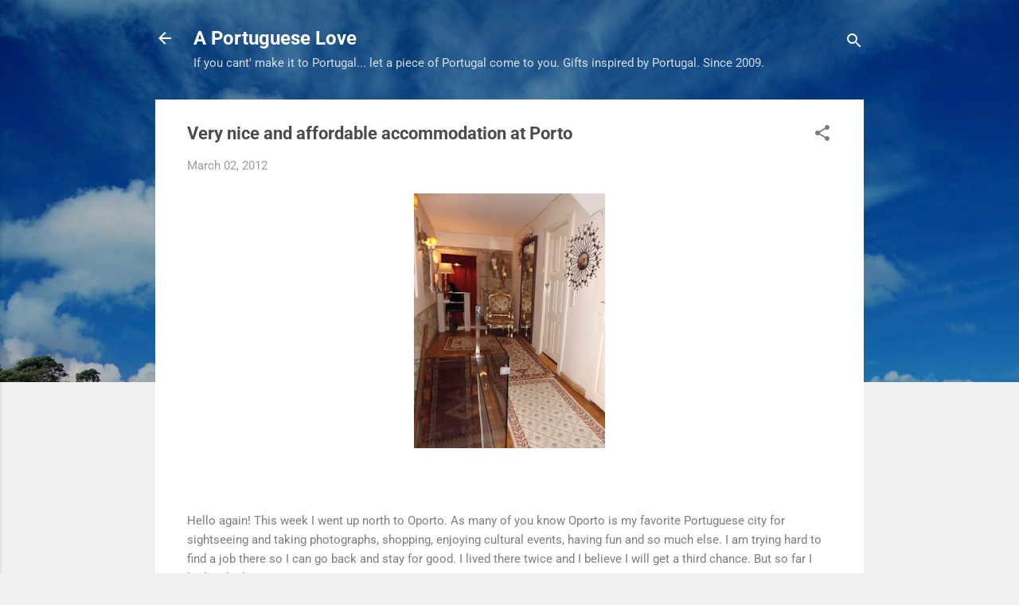

--- FILE ---
content_type: text/html; charset=UTF-8
request_url: https://aportugueselove.blogspot.com/2012/03/very-nice-and-affordable-accommodation.html
body_size: 31482
content:
<!DOCTYPE html>
<html dir='ltr' lang='en'>
<head>
<meta content='width=device-width, initial-scale=1' name='viewport'/>
<title>Very nice and affordable accommodation at Porto</title>
<meta content='text/html; charset=UTF-8' http-equiv='Content-Type'/>
<!-- Chrome, Firefox OS and Opera -->
<meta content='#f0f0f0' name='theme-color'/>
<!-- Windows Phone -->
<meta content='#f0f0f0' name='msapplication-navbutton-color'/>
<meta content='blogger' name='generator'/>
<link href='https://aportugueselove.blogspot.com/favicon.ico' rel='icon' type='image/x-icon'/>
<link href='https://aportugueselove.blogspot.com/2012/03/very-nice-and-affordable-accommodation.html' rel='canonical'/>
<link rel="alternate" type="application/atom+xml" title="A Portuguese Love - Atom" href="https://aportugueselove.blogspot.com/feeds/posts/default" />
<link rel="alternate" type="application/rss+xml" title="A Portuguese Love - RSS" href="https://aportugueselove.blogspot.com/feeds/posts/default?alt=rss" />
<link rel="service.post" type="application/atom+xml" title="A Portuguese Love - Atom" href="https://www.blogger.com/feeds/8555029214773412992/posts/default" />

<link rel="alternate" type="application/atom+xml" title="A Portuguese Love - Atom" href="https://aportugueselove.blogspot.com/feeds/7563146735404348697/comments/default" />
<!--Can't find substitution for tag [blog.ieCssRetrofitLinks]-->
<link href='https://blogger.googleusercontent.com/img/b/R29vZ2xl/AVvXsEiIe2Zs6ZTyJHfJpWWD1AH947oxVWmpRIvuJumbEbqox2ioQCaXqtGXVJmWNYHzU-xQJ23Fe-hKeqMlZu2nJikWCgj9Av60UfQCdPPXAptdVNgMzyNa_rGwNzNho5Ek2zk-Qr42q_Gyd2E/s320/recep%25C3%25A7%25C3%25A3o.jpg' rel='image_src'/>
<meta content='https://aportugueselove.blogspot.com/2012/03/very-nice-and-affordable-accommodation.html' property='og:url'/>
<meta content='Very nice and affordable accommodation at Porto' property='og:title'/>
<meta content='Buy cute online gifts you can personalize. For kids, yourself, house and pets. Inspired by Portugal.' property='og:description'/>
<meta content='https://blogger.googleusercontent.com/img/b/R29vZ2xl/AVvXsEiIe2Zs6ZTyJHfJpWWD1AH947oxVWmpRIvuJumbEbqox2ioQCaXqtGXVJmWNYHzU-xQJ23Fe-hKeqMlZu2nJikWCgj9Av60UfQCdPPXAptdVNgMzyNa_rGwNzNho5Ek2zk-Qr42q_Gyd2E/w1200-h630-p-k-no-nu/recep%25C3%25A7%25C3%25A3o.jpg' property='og:image'/>
<style type='text/css'>@font-face{font-family:'Roboto';font-style:italic;font-weight:300;font-stretch:normal;font-display:swap;src:url(//fonts.gstatic.com/s/roboto/v50/KFOKCnqEu92Fr1Mu53ZEC9_Vu3r1gIhOszmOClHrs6ljXfMMLt_QuAj-lg.ttf)format('truetype');}@font-face{font-family:'Roboto';font-style:normal;font-weight:400;font-stretch:normal;font-display:swap;src:url(//fonts.gstatic.com/s/roboto/v50/KFOMCnqEu92Fr1ME7kSn66aGLdTylUAMQXC89YmC2DPNWubEbVmUiA8.ttf)format('truetype');}@font-face{font-family:'Roboto';font-style:normal;font-weight:700;font-stretch:normal;font-display:swap;src:url(//fonts.gstatic.com/s/roboto/v50/KFOMCnqEu92Fr1ME7kSn66aGLdTylUAMQXC89YmC2DPNWuYjalmUiA8.ttf)format('truetype');}</style>
<style id='page-skin-1' type='text/css'><!--
/*! normalize.css v3.0.1 | MIT License | git.io/normalize */html{font-family:sans-serif;-ms-text-size-adjust:100%;-webkit-text-size-adjust:100%}body{margin:0}article,aside,details,figcaption,figure,footer,header,hgroup,main,nav,section,summary{display:block}audio,canvas,progress,video{display:inline-block;vertical-align:baseline}audio:not([controls]){display:none;height:0}[hidden],template{display:none}a{background:transparent}a:active,a:hover{outline:0}abbr[title]{border-bottom:1px dotted}b,strong{font-weight:bold}dfn{font-style:italic}h1{font-size:2em;margin:.67em 0}mark{background:#ff0;color:#000}small{font-size:80%}sub,sup{font-size:75%;line-height:0;position:relative;vertical-align:baseline}sup{top:-0.5em}sub{bottom:-0.25em}img{border:0}svg:not(:root){overflow:hidden}figure{margin:1em 40px}hr{-moz-box-sizing:content-box;box-sizing:content-box;height:0}pre{overflow:auto}code,kbd,pre,samp{font-family:monospace,monospace;font-size:1em}button,input,optgroup,select,textarea{color:inherit;font:inherit;margin:0}button{overflow:visible}button,select{text-transform:none}button,html input[type="button"],input[type="reset"],input[type="submit"]{-webkit-appearance:button;cursor:pointer}button[disabled],html input[disabled]{cursor:default}button::-moz-focus-inner,input::-moz-focus-inner{border:0;padding:0}input{line-height:normal}input[type="checkbox"],input[type="radio"]{box-sizing:border-box;padding:0}input[type="number"]::-webkit-inner-spin-button,input[type="number"]::-webkit-outer-spin-button{height:auto}input[type="search"]{-webkit-appearance:textfield;-moz-box-sizing:content-box;-webkit-box-sizing:content-box;box-sizing:content-box}input[type="search"]::-webkit-search-cancel-button,input[type="search"]::-webkit-search-decoration{-webkit-appearance:none}fieldset{border:1px solid #c0c0c0;margin:0 2px;padding:.35em .625em .75em}legend{border:0;padding:0}textarea{overflow:auto}optgroup{font-weight:bold}table{border-collapse:collapse;border-spacing:0}td,th{padding:0}
/*!************************************************
* Blogger Template Style
* Name: Contempo
**************************************************/
body{
overflow-wrap:break-word;
word-break:break-word;
word-wrap:break-word
}
.hidden{
display:none
}
.invisible{
visibility:hidden
}
.container::after,.float-container::after{
clear:both;
content:"";
display:table
}
.clearboth{
clear:both
}
#comments .comment .comment-actions,.subscribe-popup .FollowByEmail .follow-by-email-submit,.widget.Profile .profile-link,.widget.Profile .profile-link.visit-profile{
background:0 0;
border:0;
box-shadow:none;
color:#2eb3f4;
cursor:pointer;
font-size:14px;
font-weight:700;
outline:0;
text-decoration:none;
text-transform:uppercase;
width:auto
}
.dim-overlay{
background-color:rgba(0,0,0,.54);
height:100vh;
left:0;
position:fixed;
top:0;
width:100%
}
#sharing-dim-overlay{
background-color:transparent
}
input::-ms-clear{
display:none
}
.blogger-logo,.svg-icon-24.blogger-logo{
fill:#ff9800;
opacity:1
}
.loading-spinner-large{
-webkit-animation:mspin-rotate 1.568s infinite linear;
animation:mspin-rotate 1.568s infinite linear;
height:48px;
overflow:hidden;
position:absolute;
width:48px;
z-index:200
}
.loading-spinner-large>div{
-webkit-animation:mspin-revrot 5332ms infinite steps(4);
animation:mspin-revrot 5332ms infinite steps(4)
}
.loading-spinner-large>div>div{
-webkit-animation:mspin-singlecolor-large-film 1333ms infinite steps(81);
animation:mspin-singlecolor-large-film 1333ms infinite steps(81);
background-size:100%;
height:48px;
width:3888px
}
.mspin-black-large>div>div,.mspin-grey_54-large>div>div{
background-image:url(https://www.blogblog.com/indie/mspin_black_large.svg)
}
.mspin-white-large>div>div{
background-image:url(https://www.blogblog.com/indie/mspin_white_large.svg)
}
.mspin-grey_54-large{
opacity:.54
}
@-webkit-keyframes mspin-singlecolor-large-film{
from{
-webkit-transform:translateX(0);
transform:translateX(0)
}
to{
-webkit-transform:translateX(-3888px);
transform:translateX(-3888px)
}
}
@keyframes mspin-singlecolor-large-film{
from{
-webkit-transform:translateX(0);
transform:translateX(0)
}
to{
-webkit-transform:translateX(-3888px);
transform:translateX(-3888px)
}
}
@-webkit-keyframes mspin-rotate{
from{
-webkit-transform:rotate(0);
transform:rotate(0)
}
to{
-webkit-transform:rotate(360deg);
transform:rotate(360deg)
}
}
@keyframes mspin-rotate{
from{
-webkit-transform:rotate(0);
transform:rotate(0)
}
to{
-webkit-transform:rotate(360deg);
transform:rotate(360deg)
}
}
@-webkit-keyframes mspin-revrot{
from{
-webkit-transform:rotate(0);
transform:rotate(0)
}
to{
-webkit-transform:rotate(-360deg);
transform:rotate(-360deg)
}
}
@keyframes mspin-revrot{
from{
-webkit-transform:rotate(0);
transform:rotate(0)
}
to{
-webkit-transform:rotate(-360deg);
transform:rotate(-360deg)
}
}
.skip-navigation{
background-color:#fff;
box-sizing:border-box;
color:#000;
display:block;
height:0;
left:0;
line-height:50px;
overflow:hidden;
padding-top:0;
position:fixed;
text-align:center;
top:0;
-webkit-transition:box-shadow .3s,height .3s,padding-top .3s;
transition:box-shadow .3s,height .3s,padding-top .3s;
width:100%;
z-index:900
}
.skip-navigation:focus{
box-shadow:0 4px 5px 0 rgba(0,0,0,.14),0 1px 10px 0 rgba(0,0,0,.12),0 2px 4px -1px rgba(0,0,0,.2);
height:50px
}
#main{
outline:0
}
.main-heading{
position:absolute;
clip:rect(1px,1px,1px,1px);
padding:0;
border:0;
height:1px;
width:1px;
overflow:hidden
}
.Attribution{
margin-top:1em;
text-align:center
}
.Attribution .blogger img,.Attribution .blogger svg{
vertical-align:bottom
}
.Attribution .blogger img{
margin-right:.5em
}
.Attribution div{
line-height:24px;
margin-top:.5em
}
.Attribution .copyright,.Attribution .image-attribution{
font-size:.7em;
margin-top:1.5em
}
.BLOG_mobile_video_class{
display:none
}
.bg-photo{
background-attachment:scroll!important
}
body .CSS_LIGHTBOX{
z-index:900
}
.extendable .show-less,.extendable .show-more{
border-color:#2eb3f4;
color:#2eb3f4;
margin-top:8px
}
.extendable .show-less.hidden,.extendable .show-more.hidden{
display:none
}
.inline-ad{
display:none;
max-width:100%;
overflow:hidden
}
.adsbygoogle{
display:block
}
#cookieChoiceInfo{
bottom:0;
top:auto
}
iframe.b-hbp-video{
border:0
}
.post-body img{
max-width:100%
}
.post-body iframe{
max-width:100%
}
.post-body a[imageanchor="1"]{
display:inline-block
}
.byline{
margin-right:1em
}
.byline:last-child{
margin-right:0
}
.link-copied-dialog{
max-width:520px;
outline:0
}
.link-copied-dialog .modal-dialog-buttons{
margin-top:8px
}
.link-copied-dialog .goog-buttonset-default{
background:0 0;
border:0
}
.link-copied-dialog .goog-buttonset-default:focus{
outline:0
}
.paging-control-container{
margin-bottom:16px
}
.paging-control-container .paging-control{
display:inline-block
}
.paging-control-container .comment-range-text::after,.paging-control-container .paging-control{
color:#2eb3f4
}
.paging-control-container .comment-range-text,.paging-control-container .paging-control{
margin-right:8px
}
.paging-control-container .comment-range-text::after,.paging-control-container .paging-control::after{
content:"\b7";
cursor:default;
padding-left:8px;
pointer-events:none
}
.paging-control-container .comment-range-text:last-child::after,.paging-control-container .paging-control:last-child::after{
content:none
}
.byline.reactions iframe{
height:20px
}
.b-notification{
color:#000;
background-color:#fff;
border-bottom:solid 1px #000;
box-sizing:border-box;
padding:16px 32px;
text-align:center
}
.b-notification.visible{
-webkit-transition:margin-top .3s cubic-bezier(.4,0,.2,1);
transition:margin-top .3s cubic-bezier(.4,0,.2,1)
}
.b-notification.invisible{
position:absolute
}
.b-notification-close{
position:absolute;
right:8px;
top:8px
}
.no-posts-message{
line-height:40px;
text-align:center
}
@media screen and (max-width:800px){
body.item-view .post-body a[imageanchor="1"][style*="float: left;"],body.item-view .post-body a[imageanchor="1"][style*="float: right;"]{
float:none!important;
clear:none!important
}
body.item-view .post-body a[imageanchor="1"] img{
display:block;
height:auto;
margin:0 auto
}
body.item-view .post-body>.separator:first-child>a[imageanchor="1"]:first-child{
margin-top:20px
}
.post-body a[imageanchor]{
display:block
}
body.item-view .post-body a[imageanchor="1"]{
margin-left:0!important;
margin-right:0!important
}
body.item-view .post-body a[imageanchor="1"]+a[imageanchor="1"]{
margin-top:16px
}
}
.item-control{
display:none
}
#comments{
border-top:1px dashed rgba(0,0,0,.54);
margin-top:20px;
padding:20px
}
#comments .comment-thread ol{
margin:0;
padding-left:0;
padding-left:0
}
#comments .comment .comment-replybox-single,#comments .comment-thread .comment-replies{
margin-left:60px
}
#comments .comment-thread .thread-count{
display:none
}
#comments .comment{
list-style-type:none;
padding:0 0 30px;
position:relative
}
#comments .comment .comment{
padding-bottom:8px
}
.comment .avatar-image-container{
position:absolute
}
.comment .avatar-image-container img{
border-radius:50%
}
.avatar-image-container svg,.comment .avatar-image-container .avatar-icon{
border-radius:50%;
border:solid 1px #7a7a7a;
box-sizing:border-box;
fill:#7a7a7a;
height:35px;
margin:0;
padding:7px;
width:35px
}
.comment .comment-block{
margin-top:10px;
margin-left:60px;
padding-bottom:0
}
#comments .comment-author-header-wrapper{
margin-left:40px
}
#comments .comment .thread-expanded .comment-block{
padding-bottom:20px
}
#comments .comment .comment-header .user,#comments .comment .comment-header .user a{
color:#4c4c4c;
font-style:normal;
font-weight:700
}
#comments .comment .comment-actions{
bottom:0;
margin-bottom:15px;
position:absolute
}
#comments .comment .comment-actions>*{
margin-right:8px
}
#comments .comment .comment-header .datetime{
bottom:0;
color:rgba(76,76,76,.54);
display:inline-block;
font-size:13px;
font-style:italic;
margin-left:8px
}
#comments .comment .comment-footer .comment-timestamp a,#comments .comment .comment-header .datetime a{
color:rgba(76,76,76,.54)
}
#comments .comment .comment-content,.comment .comment-body{
margin-top:12px;
word-break:break-word
}
.comment-body{
margin-bottom:12px
}
#comments.embed[data-num-comments="0"]{
border:0;
margin-top:0;
padding-top:0
}
#comments.embed[data-num-comments="0"] #comment-post-message,#comments.embed[data-num-comments="0"] div.comment-form>p,#comments.embed[data-num-comments="0"] p.comment-footer{
display:none
}
#comment-editor-src{
display:none
}
.comments .comments-content .loadmore.loaded{
max-height:0;
opacity:0;
overflow:hidden
}
.extendable .remaining-items{
height:0;
overflow:hidden;
-webkit-transition:height .3s cubic-bezier(.4,0,.2,1);
transition:height .3s cubic-bezier(.4,0,.2,1)
}
.extendable .remaining-items.expanded{
height:auto
}
.svg-icon-24,.svg-icon-24-button{
cursor:pointer;
height:24px;
width:24px;
min-width:24px
}
.touch-icon{
margin:-12px;
padding:12px
}
.touch-icon:active,.touch-icon:focus{
background-color:rgba(153,153,153,.4);
border-radius:50%
}
svg:not(:root).touch-icon{
overflow:visible
}
html[dir=rtl] .rtl-reversible-icon{
-webkit-transform:scaleX(-1);
-ms-transform:scaleX(-1);
transform:scaleX(-1)
}
.svg-icon-24-button,.touch-icon-button{
background:0 0;
border:0;
margin:0;
outline:0;
padding:0
}
.touch-icon-button .touch-icon:active,.touch-icon-button .touch-icon:focus{
background-color:transparent
}
.touch-icon-button:active .touch-icon,.touch-icon-button:focus .touch-icon{
background-color:rgba(153,153,153,.4);
border-radius:50%
}
.Profile .default-avatar-wrapper .avatar-icon{
border-radius:50%;
border:solid 1px #7a7a7a;
box-sizing:border-box;
fill:#7a7a7a;
margin:0
}
.Profile .individual .default-avatar-wrapper .avatar-icon{
padding:25px
}
.Profile .individual .avatar-icon,.Profile .individual .profile-img{
height:120px;
width:120px
}
.Profile .team .default-avatar-wrapper .avatar-icon{
padding:8px
}
.Profile .team .avatar-icon,.Profile .team .default-avatar-wrapper,.Profile .team .profile-img{
height:40px;
width:40px
}
.snippet-container{
margin:0;
position:relative;
overflow:hidden
}
.snippet-fade{
bottom:0;
box-sizing:border-box;
position:absolute;
width:96px
}
.snippet-fade{
right:0
}
.snippet-fade:after{
content:"\2026"
}
.snippet-fade:after{
float:right
}
.post-bottom{
-webkit-box-align:center;
-webkit-align-items:center;
-ms-flex-align:center;
align-items:center;
display:-webkit-box;
display:-webkit-flex;
display:-ms-flexbox;
display:flex;
-webkit-flex-wrap:wrap;
-ms-flex-wrap:wrap;
flex-wrap:wrap
}
.post-footer{
-webkit-box-flex:1;
-webkit-flex:1 1 auto;
-ms-flex:1 1 auto;
flex:1 1 auto;
-webkit-flex-wrap:wrap;
-ms-flex-wrap:wrap;
flex-wrap:wrap;
-webkit-box-ordinal-group:2;
-webkit-order:1;
-ms-flex-order:1;
order:1
}
.post-footer>*{
-webkit-box-flex:0;
-webkit-flex:0 1 auto;
-ms-flex:0 1 auto;
flex:0 1 auto
}
.post-footer .byline:last-child{
margin-right:1em
}
.jump-link{
-webkit-box-flex:0;
-webkit-flex:0 0 auto;
-ms-flex:0 0 auto;
flex:0 0 auto;
-webkit-box-ordinal-group:3;
-webkit-order:2;
-ms-flex-order:2;
order:2
}
.centered-top-container.sticky{
left:0;
position:fixed;
right:0;
top:0;
width:auto;
z-index:50;
-webkit-transition-property:opacity,-webkit-transform;
transition-property:opacity,-webkit-transform;
transition-property:transform,opacity;
transition-property:transform,opacity,-webkit-transform;
-webkit-transition-duration:.2s;
transition-duration:.2s;
-webkit-transition-timing-function:cubic-bezier(.4,0,.2,1);
transition-timing-function:cubic-bezier(.4,0,.2,1)
}
.centered-top-placeholder{
display:none
}
.collapsed-header .centered-top-placeholder{
display:block
}
.centered-top-container .Header .replaced h1,.centered-top-placeholder .Header .replaced h1{
display:none
}
.centered-top-container.sticky .Header .replaced h1{
display:block
}
.centered-top-container.sticky .Header .header-widget{
background:0 0
}
.centered-top-container.sticky .Header .header-image-wrapper{
display:none
}
.centered-top-container img,.centered-top-placeholder img{
max-width:100%
}
.collapsible{
-webkit-transition:height .3s cubic-bezier(.4,0,.2,1);
transition:height .3s cubic-bezier(.4,0,.2,1)
}
.collapsible,.collapsible>summary{
display:block;
overflow:hidden
}
.collapsible>:not(summary){
display:none
}
.collapsible[open]>:not(summary){
display:block
}
.collapsible:focus,.collapsible>summary:focus{
outline:0
}
.collapsible>summary{
cursor:pointer;
display:block;
padding:0
}
.collapsible:focus>summary,.collapsible>summary:focus{
background-color:transparent
}
.collapsible>summary::-webkit-details-marker{
display:none
}
.collapsible-title{
-webkit-box-align:center;
-webkit-align-items:center;
-ms-flex-align:center;
align-items:center;
display:-webkit-box;
display:-webkit-flex;
display:-ms-flexbox;
display:flex
}
.collapsible-title .title{
-webkit-box-flex:1;
-webkit-flex:1 1 auto;
-ms-flex:1 1 auto;
flex:1 1 auto;
-webkit-box-ordinal-group:1;
-webkit-order:0;
-ms-flex-order:0;
order:0;
overflow:hidden;
text-overflow:ellipsis;
white-space:nowrap
}
.collapsible-title .chevron-down,.collapsible[open] .collapsible-title .chevron-up{
display:block
}
.collapsible-title .chevron-up,.collapsible[open] .collapsible-title .chevron-down{
display:none
}
.flat-button{
cursor:pointer;
display:inline-block;
font-weight:700;
text-transform:uppercase;
border-radius:2px;
padding:8px;
margin:-8px
}
.flat-icon-button{
background:0 0;
border:0;
margin:0;
outline:0;
padding:0;
margin:-12px;
padding:12px;
cursor:pointer;
box-sizing:content-box;
display:inline-block;
line-height:0
}
.flat-icon-button,.flat-icon-button .splash-wrapper{
border-radius:50%
}
.flat-icon-button .splash.animate{
-webkit-animation-duration:.3s;
animation-duration:.3s
}
.overflowable-container{
max-height:46px;
overflow:hidden;
position:relative
}
.overflow-button{
cursor:pointer
}
#overflowable-dim-overlay{
background:0 0
}
.overflow-popup{
box-shadow:0 2px 2px 0 rgba(0,0,0,.14),0 3px 1px -2px rgba(0,0,0,.2),0 1px 5px 0 rgba(0,0,0,.12);
background-color:#ffffff;
left:0;
max-width:calc(100% - 32px);
position:absolute;
top:0;
visibility:hidden;
z-index:101
}
.overflow-popup ul{
list-style:none
}
.overflow-popup .tabs li,.overflow-popup li{
display:block;
height:auto
}
.overflow-popup .tabs li{
padding-left:0;
padding-right:0
}
.overflow-button.hidden,.overflow-popup .tabs li.hidden,.overflow-popup li.hidden{
display:none
}
.pill-button{
background:0 0;
border:1px solid;
border-radius:12px;
cursor:pointer;
display:inline-block;
padding:4px 16px;
text-transform:uppercase
}
.ripple{
position:relative
}
.ripple>*{
z-index:1
}
.splash-wrapper{
bottom:0;
left:0;
overflow:hidden;
pointer-events:none;
position:absolute;
right:0;
top:0;
z-index:0
}
.splash{
background:#ccc;
border-radius:100%;
display:block;
opacity:.6;
position:absolute;
-webkit-transform:scale(0);
-ms-transform:scale(0);
transform:scale(0)
}
.splash.animate{
-webkit-animation:ripple-effect .4s linear;
animation:ripple-effect .4s linear
}
@-webkit-keyframes ripple-effect{
100%{
opacity:0;
-webkit-transform:scale(2.5);
transform:scale(2.5)
}
}
@keyframes ripple-effect{
100%{
opacity:0;
-webkit-transform:scale(2.5);
transform:scale(2.5)
}
}
.search{
display:-webkit-box;
display:-webkit-flex;
display:-ms-flexbox;
display:flex;
line-height:24px;
width:24px
}
.search.focused{
width:100%
}
.search.focused .section{
width:100%
}
.search form{
z-index:101
}
.search h3{
display:none
}
.search form{
display:-webkit-box;
display:-webkit-flex;
display:-ms-flexbox;
display:flex;
-webkit-box-flex:1;
-webkit-flex:1 0 0;
-ms-flex:1 0 0px;
flex:1 0 0;
border-bottom:solid 1px transparent;
padding-bottom:8px
}
.search form>*{
display:none
}
.search.focused form>*{
display:block
}
.search .search-input label{
display:none
}
.centered-top-placeholder.cloned .search form{
z-index:30
}
.search.focused form{
border-color:#ffffff;
position:relative;
width:auto
}
.collapsed-header .centered-top-container .search.focused form{
border-bottom-color:transparent
}
.search-expand{
-webkit-box-flex:0;
-webkit-flex:0 0 auto;
-ms-flex:0 0 auto;
flex:0 0 auto
}
.search-expand-text{
display:none
}
.search-close{
display:inline;
vertical-align:middle
}
.search-input{
-webkit-box-flex:1;
-webkit-flex:1 0 1px;
-ms-flex:1 0 1px;
flex:1 0 1px
}
.search-input input{
background:0 0;
border:0;
box-sizing:border-box;
color:#ffffff;
display:inline-block;
outline:0;
width:calc(100% - 48px)
}
.search-input input.no-cursor{
color:transparent;
text-shadow:0 0 0 #ffffff
}
.collapsed-header .centered-top-container .search-action,.collapsed-header .centered-top-container .search-input input{
color:#4c4c4c
}
.collapsed-header .centered-top-container .search-input input.no-cursor{
color:transparent;
text-shadow:0 0 0 #4c4c4c
}
.collapsed-header .centered-top-container .search-input input.no-cursor:focus,.search-input input.no-cursor:focus{
outline:0
}
.search-focused>*{
visibility:hidden
}
.search-focused .search,.search-focused .search-icon{
visibility:visible
}
.search.focused .search-action{
display:block
}
.search.focused .search-action:disabled{
opacity:.3
}
.widget.Sharing .sharing-button{
display:none
}
.widget.Sharing .sharing-buttons li{
padding:0
}
.widget.Sharing .sharing-buttons li span{
display:none
}
.post-share-buttons{
position:relative
}
.centered-bottom .share-buttons .svg-icon-24,.share-buttons .svg-icon-24{
fill:#4c4c4c
}
.sharing-open.touch-icon-button:active .touch-icon,.sharing-open.touch-icon-button:focus .touch-icon{
background-color:transparent
}
.share-buttons{
background-color:#ffffff;
border-radius:2px;
box-shadow:0 2px 2px 0 rgba(0,0,0,.14),0 3px 1px -2px rgba(0,0,0,.2),0 1px 5px 0 rgba(0,0,0,.12);
color:#4c4c4c;
list-style:none;
margin:0;
padding:8px 0;
position:absolute;
top:-11px;
min-width:200px;
z-index:101
}
.share-buttons.hidden{
display:none
}
.sharing-button{
background:0 0;
border:0;
margin:0;
outline:0;
padding:0;
cursor:pointer
}
.share-buttons li{
margin:0;
height:48px
}
.share-buttons li:last-child{
margin-bottom:0
}
.share-buttons li .sharing-platform-button{
box-sizing:border-box;
cursor:pointer;
display:block;
height:100%;
margin-bottom:0;
padding:0 16px;
position:relative;
width:100%
}
.share-buttons li .sharing-platform-button:focus,.share-buttons li .sharing-platform-button:hover{
background-color:rgba(128,128,128,.1);
outline:0
}
.share-buttons li svg[class*=" sharing-"],.share-buttons li svg[class^=sharing-]{
position:absolute;
top:10px
}
.share-buttons li span.sharing-platform-button{
position:relative;
top:0
}
.share-buttons li .platform-sharing-text{
display:block;
font-size:16px;
line-height:48px;
white-space:nowrap
}
.share-buttons li .platform-sharing-text{
margin-left:56px
}
.sidebar-container{
background-color:#ffffff;
max-width:284px;
overflow-y:auto;
-webkit-transition-property:-webkit-transform;
transition-property:-webkit-transform;
transition-property:transform;
transition-property:transform,-webkit-transform;
-webkit-transition-duration:.3s;
transition-duration:.3s;
-webkit-transition-timing-function:cubic-bezier(0,0,.2,1);
transition-timing-function:cubic-bezier(0,0,.2,1);
width:284px;
z-index:101;
-webkit-overflow-scrolling:touch
}
.sidebar-container .navigation{
line-height:0;
padding:16px
}
.sidebar-container .sidebar-back{
cursor:pointer
}
.sidebar-container .widget{
background:0 0;
margin:0 16px;
padding:16px 0
}
.sidebar-container .widget .title{
color:#4c4c4c;
margin:0
}
.sidebar-container .widget ul{
list-style:none;
margin:0;
padding:0
}
.sidebar-container .widget ul ul{
margin-left:1em
}
.sidebar-container .widget li{
font-size:16px;
line-height:normal
}
.sidebar-container .widget+.widget{
border-top:1px dashed #cfcfcf
}
.BlogArchive li{
margin:16px 0
}
.BlogArchive li:last-child{
margin-bottom:0
}
.Label li a{
display:inline-block
}
.BlogArchive .post-count,.Label .label-count{
float:right;
margin-left:.25em
}
.BlogArchive .post-count::before,.Label .label-count::before{
content:"("
}
.BlogArchive .post-count::after,.Label .label-count::after{
content:")"
}
.widget.Translate .skiptranslate>div{
display:block!important
}
.widget.Profile .profile-link{
display:-webkit-box;
display:-webkit-flex;
display:-ms-flexbox;
display:flex
}
.widget.Profile .team-member .default-avatar-wrapper,.widget.Profile .team-member .profile-img{
-webkit-box-flex:0;
-webkit-flex:0 0 auto;
-ms-flex:0 0 auto;
flex:0 0 auto;
margin-right:1em
}
.widget.Profile .individual .profile-link{
-webkit-box-orient:vertical;
-webkit-box-direction:normal;
-webkit-flex-direction:column;
-ms-flex-direction:column;
flex-direction:column
}
.widget.Profile .team .profile-link .profile-name{
-webkit-align-self:center;
-ms-flex-item-align:center;
align-self:center;
display:block;
-webkit-box-flex:1;
-webkit-flex:1 1 auto;
-ms-flex:1 1 auto;
flex:1 1 auto
}
.dim-overlay{
background-color:rgba(0,0,0,.54);
z-index:100
}
body.sidebar-visible{
overflow-y:hidden
}
@media screen and (max-width:1439px){
.sidebar-container{
bottom:0;
position:fixed;
top:0;
left:0;
right:auto
}
.sidebar-container.sidebar-invisible{
-webkit-transition-timing-function:cubic-bezier(.4,0,.6,1);
transition-timing-function:cubic-bezier(.4,0,.6,1);
-webkit-transform:translateX(-284px);
-ms-transform:translateX(-284px);
transform:translateX(-284px)
}
}
@media screen and (min-width:1440px){
.sidebar-container{
position:absolute;
top:0;
left:0;
right:auto
}
.sidebar-container .navigation{
display:none
}
}
.dialog{
box-shadow:0 2px 2px 0 rgba(0,0,0,.14),0 3px 1px -2px rgba(0,0,0,.2),0 1px 5px 0 rgba(0,0,0,.12);
background:#ffffff;
box-sizing:border-box;
color:#7e7e7e;
padding:30px;
position:fixed;
text-align:center;
width:calc(100% - 24px);
z-index:101
}
.dialog input[type=email],.dialog input[type=text]{
background-color:transparent;
border:0;
border-bottom:solid 1px rgba(126,126,126,.12);
color:#7e7e7e;
display:block;
font-family:Roboto, sans-serif;
font-size:16px;
line-height:24px;
margin:auto;
padding-bottom:7px;
outline:0;
text-align:center;
width:100%
}
.dialog input[type=email]::-webkit-input-placeholder,.dialog input[type=text]::-webkit-input-placeholder{
color:#7e7e7e
}
.dialog input[type=email]::-moz-placeholder,.dialog input[type=text]::-moz-placeholder{
color:#7e7e7e
}
.dialog input[type=email]:-ms-input-placeholder,.dialog input[type=text]:-ms-input-placeholder{
color:#7e7e7e
}
.dialog input[type=email]::-ms-input-placeholder,.dialog input[type=text]::-ms-input-placeholder{
color:#7e7e7e
}
.dialog input[type=email]::placeholder,.dialog input[type=text]::placeholder{
color:#7e7e7e
}
.dialog input[type=email]:focus,.dialog input[type=text]:focus{
border-bottom:solid 2px #2eb3f4;
padding-bottom:6px
}
.dialog input.no-cursor{
color:transparent;
text-shadow:0 0 0 #7e7e7e
}
.dialog input.no-cursor:focus{
outline:0
}
.dialog input.no-cursor:focus{
outline:0
}
.dialog input[type=submit]{
font-family:Roboto, sans-serif
}
.dialog .goog-buttonset-default{
color:#2eb3f4
}
.subscribe-popup{
max-width:364px
}
.subscribe-popup h3{
color:#4c4c4c;
font-size:1.8em;
margin-top:0
}
.subscribe-popup .FollowByEmail h3{
display:none
}
.subscribe-popup .FollowByEmail .follow-by-email-submit{
color:#2eb3f4;
display:inline-block;
margin:0 auto;
margin-top:24px;
width:auto;
white-space:normal
}
.subscribe-popup .FollowByEmail .follow-by-email-submit:disabled{
cursor:default;
opacity:.3
}
@media (max-width:800px){
.blog-name div.widget.Subscribe{
margin-bottom:16px
}
body.item-view .blog-name div.widget.Subscribe{
margin:8px auto 16px auto;
width:100%
}
}
.tabs{
list-style:none
}
.tabs li{
display:inline-block
}
.tabs li a{
cursor:pointer;
display:inline-block;
font-weight:700;
text-transform:uppercase;
padding:12px 8px
}
.tabs .selected{
border-bottom:4px solid #ffffff
}
.tabs .selected a{
color:#ffffff
}
body#layout .bg-photo,body#layout .bg-photo-overlay{
display:none
}
body#layout .page_body{
padding:0;
position:relative;
top:0
}
body#layout .page{
display:inline-block;
left:inherit;
position:relative;
vertical-align:top;
width:540px
}
body#layout .centered{
max-width:954px
}
body#layout .navigation{
display:none
}
body#layout .sidebar-container{
display:inline-block;
width:40%
}
body#layout .hamburger-menu,body#layout .search{
display:none
}
.centered-top-container .svg-icon-24,body.collapsed-header .centered-top-placeholder .svg-icon-24{
fill:#ffffff
}
.sidebar-container .svg-icon-24{
fill:#7a7a7a
}
.centered-bottom .svg-icon-24,body.collapsed-header .centered-top-container .svg-icon-24{
fill:#7a7a7a
}
.centered-bottom .share-buttons .svg-icon-24,.share-buttons .svg-icon-24{
fill:#4c4c4c
}
body{
background-color:#f0f0f0;
color:#7e7e7e;
font:15px Roboto, sans-serif;
margin:0;
min-height:100vh
}
img{
max-width:100%
}
h3{
color:#7e7e7e;
font-size:16px
}
a{
text-decoration:none;
color:#2eb3f4
}
a:visited{
color:#2eb3f4
}
a:hover{
color:#2eb3f4
}
blockquote{
color:#5a5a5a;
font:italic 300 15px Roboto, sans-serif;
font-size:x-large;
text-align:center
}
.pill-button{
font-size:12px
}
.bg-photo-container{
height:480px;
overflow:hidden;
position:absolute;
width:100%;
z-index:1
}
.bg-photo{
background:#93c9e3 url(https://themes.googleusercontent.com/image?id=13EdF7Yo08fRho8Il6uHSFP_n8OiRKc7P-Ejoe1WqTLtl3zNJvlMncTGNO8o2SHUns4-8) no-repeat fixed top center /* Credit: konradlew (http://www.istockphoto.com/portfolio/konradlew?platform=blogger) */;
background-attachment:scroll;
background-size:cover;
-webkit-filter:blur(0px);
filter:blur(0px);
height:calc(100% + 2 * 0px);
left:0px;
position:absolute;
top:0px;
width:calc(100% + 2 * 0px)
}
.bg-photo-overlay{
background:rgba(0,0,0,.26);
background-size:cover;
height:480px;
position:absolute;
width:100%;
z-index:2
}
.hamburger-menu{
float:left;
margin-top:0
}
.sticky .hamburger-menu{
float:none;
position:absolute
}
.search{
border-bottom:solid 1px rgba(255, 255, 255, 0);
float:right;
position:relative;
-webkit-transition-property:width;
transition-property:width;
-webkit-transition-duration:.5s;
transition-duration:.5s;
-webkit-transition-timing-function:cubic-bezier(.4,0,.2,1);
transition-timing-function:cubic-bezier(.4,0,.2,1);
z-index:101
}
.search .dim-overlay{
background-color:transparent
}
.search form{
height:36px;
-webkit-transition-property:border-color;
transition-property:border-color;
-webkit-transition-delay:.5s;
transition-delay:.5s;
-webkit-transition-duration:.2s;
transition-duration:.2s;
-webkit-transition-timing-function:cubic-bezier(.4,0,.2,1);
transition-timing-function:cubic-bezier(.4,0,.2,1)
}
.search.focused{
width:calc(100% - 48px)
}
.search.focused form{
display:-webkit-box;
display:-webkit-flex;
display:-ms-flexbox;
display:flex;
-webkit-box-flex:1;
-webkit-flex:1 0 1px;
-ms-flex:1 0 1px;
flex:1 0 1px;
border-color:#ffffff;
margin-left:-24px;
padding-left:36px;
position:relative;
width:auto
}
.item-view .search,.sticky .search{
right:0;
float:none;
margin-left:0;
position:absolute
}
.item-view .search.focused,.sticky .search.focused{
width:calc(100% - 50px)
}
.item-view .search.focused form,.sticky .search.focused form{
border-bottom-color:#7e7e7e
}
.centered-top-placeholder.cloned .search form{
z-index:30
}
.search_button{
-webkit-box-flex:0;
-webkit-flex:0 0 24px;
-ms-flex:0 0 24px;
flex:0 0 24px;
-webkit-box-orient:vertical;
-webkit-box-direction:normal;
-webkit-flex-direction:column;
-ms-flex-direction:column;
flex-direction:column
}
.search_button svg{
margin-top:0
}
.search-input{
height:48px
}
.search-input input{
display:block;
color:#ffffff;
font:16px Roboto, sans-serif;
height:48px;
line-height:48px;
padding:0;
width:100%
}
.search-input input::-webkit-input-placeholder{
color:#ffffff;
opacity:.3
}
.search-input input::-moz-placeholder{
color:#ffffff;
opacity:.3
}
.search-input input:-ms-input-placeholder{
color:#ffffff;
opacity:.3
}
.search-input input::-ms-input-placeholder{
color:#ffffff;
opacity:.3
}
.search-input input::placeholder{
color:#ffffff;
opacity:.3
}
.search-action{
background:0 0;
border:0;
color:#ffffff;
cursor:pointer;
display:none;
height:48px;
margin-top:0
}
.sticky .search-action{
color:#7e7e7e
}
.search.focused .search-action{
display:block
}
.search.focused .search-action:disabled{
opacity:.3
}
.page_body{
position:relative;
z-index:20
}
.page_body .widget{
margin-bottom:16px
}
.page_body .centered{
box-sizing:border-box;
display:-webkit-box;
display:-webkit-flex;
display:-ms-flexbox;
display:flex;
-webkit-box-orient:vertical;
-webkit-box-direction:normal;
-webkit-flex-direction:column;
-ms-flex-direction:column;
flex-direction:column;
margin:0 auto;
max-width:922px;
min-height:100vh;
padding:24px 0
}
.page_body .centered>*{
-webkit-box-flex:0;
-webkit-flex:0 0 auto;
-ms-flex:0 0 auto;
flex:0 0 auto
}
.page_body .centered>#footer{
margin-top:auto
}
.blog-name{
margin:24px 0 16px 0
}
.item-view .blog-name,.sticky .blog-name{
box-sizing:border-box;
margin-left:36px;
min-height:48px;
opacity:1;
padding-top:12px
}
.blog-name .subscribe-section-container{
margin-bottom:32px;
text-align:center;
-webkit-transition-property:opacity;
transition-property:opacity;
-webkit-transition-duration:.5s;
transition-duration:.5s
}
.item-view .blog-name .subscribe-section-container,.sticky .blog-name .subscribe-section-container{
margin:0 0 8px 0
}
.blog-name .PageList{
margin-top:16px;
padding-top:8px;
text-align:center
}
.blog-name .PageList .overflowable-contents{
width:100%
}
.blog-name .PageList h3.title{
color:#ffffff;
margin:8px auto;
text-align:center;
width:100%
}
.centered-top-container .blog-name{
-webkit-transition-property:opacity;
transition-property:opacity;
-webkit-transition-duration:.5s;
transition-duration:.5s
}
.item-view .return_link{
margin-bottom:12px;
margin-top:12px;
position:absolute
}
.item-view .blog-name{
display:-webkit-box;
display:-webkit-flex;
display:-ms-flexbox;
display:flex;
-webkit-flex-wrap:wrap;
-ms-flex-wrap:wrap;
flex-wrap:wrap;
margin:0 48px 27px 48px
}
.item-view .subscribe-section-container{
-webkit-box-flex:0;
-webkit-flex:0 0 auto;
-ms-flex:0 0 auto;
flex:0 0 auto
}
.item-view #header,.item-view .Header{
margin-bottom:5px;
margin-right:15px
}
.item-view .sticky .Header{
margin-bottom:0
}
.item-view .Header p{
margin:10px 0 0 0;
text-align:left
}
.item-view .post-share-buttons-bottom{
margin-right:16px
}
.sticky{
background:#ffffff;
box-shadow:0 0 20px 0 rgba(0,0,0,.7);
box-sizing:border-box;
margin-left:0
}
.sticky #header{
margin-bottom:8px;
margin-right:8px
}
.sticky .centered-top{
margin:4px auto;
max-width:890px;
min-height:48px
}
.sticky .blog-name{
display:-webkit-box;
display:-webkit-flex;
display:-ms-flexbox;
display:flex;
margin:0 48px
}
.sticky .blog-name #header{
-webkit-box-flex:0;
-webkit-flex:0 1 auto;
-ms-flex:0 1 auto;
flex:0 1 auto;
-webkit-box-ordinal-group:2;
-webkit-order:1;
-ms-flex-order:1;
order:1;
overflow:hidden
}
.sticky .blog-name .subscribe-section-container{
-webkit-box-flex:0;
-webkit-flex:0 0 auto;
-ms-flex:0 0 auto;
flex:0 0 auto;
-webkit-box-ordinal-group:3;
-webkit-order:2;
-ms-flex-order:2;
order:2
}
.sticky .Header h1{
overflow:hidden;
text-overflow:ellipsis;
white-space:nowrap;
margin-right:-10px;
margin-bottom:-10px;
padding-right:10px;
padding-bottom:10px
}
.sticky .Header p{
display:none
}
.sticky .PageList{
display:none
}
.search-focused>*{
visibility:visible
}
.search-focused .hamburger-menu{
visibility:visible
}
.item-view .search-focused .blog-name,.sticky .search-focused .blog-name{
opacity:0
}
.centered-bottom,.centered-top-container,.centered-top-placeholder{
padding:0 16px
}
.centered-top{
position:relative
}
.item-view .centered-top.search-focused .subscribe-section-container,.sticky .centered-top.search-focused .subscribe-section-container{
opacity:0
}
.page_body.has-vertical-ads .centered .centered-bottom{
display:inline-block;
width:calc(100% - 176px)
}
.Header h1{
color:#ffffff;
font:bold 45px Roboto, sans-serif;
line-height:normal;
margin:0 0 13px 0;
text-align:center;
width:100%
}
.Header h1 a,.Header h1 a:hover,.Header h1 a:visited{
color:#ffffff
}
.item-view .Header h1,.sticky .Header h1{
font-size:24px;
line-height:24px;
margin:0;
text-align:left
}
.sticky .Header h1{
color:#7e7e7e
}
.sticky .Header h1 a,.sticky .Header h1 a:hover,.sticky .Header h1 a:visited{
color:#7e7e7e
}
.Header p{
color:#ffffff;
margin:0 0 13px 0;
opacity:.8;
text-align:center
}
.widget .title{
line-height:28px
}
.BlogArchive li{
font-size:16px
}
.BlogArchive .post-count{
color:#7e7e7e
}
#page_body .FeaturedPost,.Blog .blog-posts .post-outer-container{
background:#ffffff;
min-height:40px;
padding:30px 40px;
width:auto
}
.Blog .blog-posts .post-outer-container:last-child{
margin-bottom:0
}
.Blog .blog-posts .post-outer-container .post-outer{
border:0;
position:relative;
padding-bottom:.25em
}
.post-outer-container{
margin-bottom:16px
}
.post:first-child{
margin-top:0
}
.post .thumb{
float:left;
height:20%;
width:20%
}
.post-share-buttons-bottom,.post-share-buttons-top{
float:right
}
.post-share-buttons-bottom{
margin-right:24px
}
.post-footer,.post-header{
clear:left;
color:rgba(74,74,74,0.537);
margin:0;
width:inherit
}
.blog-pager{
text-align:center
}
.blog-pager a{
color:#2eb3f4
}
.blog-pager a:visited{
color:#2eb3f4
}
.blog-pager a:hover{
color:#2eb3f4
}
.post-title{
font:bold 22px Roboto, sans-serif;
float:left;
margin:0 0 8px 0;
max-width:calc(100% - 48px)
}
.post-title a{
font:bold 30px Roboto, sans-serif
}
.post-title,.post-title a,.post-title a:hover,.post-title a:visited{
color:#4c4c4c
}
.post-body{
color:#7e7e7e;
font:15px Roboto, sans-serif;
line-height:1.6em;
margin:1.5em 0 2em 0;
display:block
}
.post-body img{
height:inherit
}
.post-body .snippet-thumbnail{
float:left;
margin:0;
margin-right:2em;
max-height:128px;
max-width:128px
}
.post-body .snippet-thumbnail img{
max-width:100%
}
.main .FeaturedPost .widget-content{
border:0;
position:relative;
padding-bottom:.25em
}
.FeaturedPost img{
margin-top:2em
}
.FeaturedPost .snippet-container{
margin:2em 0
}
.FeaturedPost .snippet-container p{
margin:0
}
.FeaturedPost .snippet-thumbnail{
float:none;
height:auto;
margin-bottom:2em;
margin-right:0;
overflow:hidden;
max-height:calc(600px + 2em);
max-width:100%;
text-align:center;
width:100%
}
.FeaturedPost .snippet-thumbnail img{
max-width:100%;
width:100%
}
.byline{
color:rgba(74,74,74,0.537);
display:inline-block;
line-height:24px;
margin-top:8px;
vertical-align:top
}
.byline.post-author:first-child{
margin-right:0
}
.byline.reactions .reactions-label{
line-height:22px;
vertical-align:top
}
.byline.post-share-buttons{
position:relative;
display:inline-block;
margin-top:0;
width:100%
}
.byline.post-share-buttons .sharing{
float:right
}
.flat-button.ripple:hover{
background-color:rgba(46,179,244,.12)
}
.flat-button.ripple .splash{
background-color:rgba(46,179,244,.4)
}
a.timestamp-link,a:active.timestamp-link,a:visited.timestamp-link{
color:inherit;
font:inherit;
text-decoration:inherit
}
.post-share-buttons{
margin-left:0
}
.clear-sharing{
min-height:24px
}
.comment-link{
color:#2eb3f4;
position:relative
}
.comment-link .num_comments{
margin-left:8px;
vertical-align:top
}
#comment-holder .continue{
display:none
}
#comment-editor{
margin-bottom:20px;
margin-top:20px
}
#comments .comment-form h4,#comments h3.title{
position:absolute;
clip:rect(1px,1px,1px,1px);
padding:0;
border:0;
height:1px;
width:1px;
overflow:hidden
}
.post-filter-message{
background-color:rgba(0,0,0,.7);
color:#fff;
display:table;
margin-bottom:16px;
width:100%
}
.post-filter-message div{
display:table-cell;
padding:15px 28px
}
.post-filter-message div:last-child{
padding-left:0;
text-align:right
}
.post-filter-message a{
white-space:nowrap
}
.post-filter-message .search-label,.post-filter-message .search-query{
font-weight:700;
color:#2eb3f4
}
#blog-pager{
margin:2em 0
}
#blog-pager a{
color:#2eb3f4;
font-size:14px
}
.subscribe-button{
border-color:#ffffff;
color:#ffffff
}
.sticky .subscribe-button{
border-color:#7e7e7e;
color:#7e7e7e
}
.tabs{
margin:0 auto;
padding:0
}
.tabs li{
margin:0 8px;
vertical-align:top
}
.tabs .overflow-button a,.tabs li a{
color:#cfcfcf;
font:700 normal 15px Roboto, sans-serif;
line-height:18px
}
.tabs .overflow-button a{
padding:12px 8px
}
.overflow-popup .tabs li{
text-align:left
}
.overflow-popup li a{
color:#7e7e7e;
display:block;
padding:8px 20px
}
.overflow-popup li.selected a{
color:#4c4c4c
}
a.report_abuse{
font-weight:400
}
.Label li,.Label span.label-size,.byline.post-labels a{
background-color:#f7f7f7;
border:1px solid #f7f7f7;
border-radius:15px;
display:inline-block;
margin:4px 4px 4px 0;
padding:3px 8px
}
.Label a,.byline.post-labels a{
color:rgba(74,74,74,0.537)
}
.Label ul{
list-style:none;
padding:0
}
.PopularPosts{
background-color:#f0f0f0;
padding:30px 40px
}
.PopularPosts .item-content{
color:#7e7e7e;
margin-top:24px
}
.PopularPosts a,.PopularPosts a:hover,.PopularPosts a:visited{
color:#2eb3f4
}
.PopularPosts .post-title,.PopularPosts .post-title a,.PopularPosts .post-title a:hover,.PopularPosts .post-title a:visited{
color:#4c4c4c;
font-size:18px;
font-weight:700;
line-height:24px
}
.PopularPosts,.PopularPosts h3.title a{
color:#7e7e7e;
font:15px Roboto, sans-serif
}
.main .PopularPosts{
padding:16px 40px
}
.PopularPosts h3.title{
font-size:14px;
margin:0
}
.PopularPosts h3.post-title{
margin-bottom:0
}
.PopularPosts .byline{
color:rgba(74,74,74,0.537)
}
.PopularPosts .jump-link{
float:right;
margin-top:16px
}
.PopularPosts .post-header .byline{
font-size:.9em;
font-style:italic;
margin-top:6px
}
.PopularPosts ul{
list-style:none;
padding:0;
margin:0
}
.PopularPosts .post{
padding:20px 0
}
.PopularPosts .post+.post{
border-top:1px dashed #cfcfcf
}
.PopularPosts .item-thumbnail{
float:left;
margin-right:32px
}
.PopularPosts .item-thumbnail img{
height:88px;
padding:0;
width:88px
}
.inline-ad{
margin-bottom:16px
}
.desktop-ad .inline-ad{
display:block
}
.adsbygoogle{
overflow:hidden
}
.vertical-ad-container{
float:right;
margin-right:16px;
width:128px
}
.vertical-ad-container .AdSense+.AdSense{
margin-top:16px
}
.inline-ad-placeholder,.vertical-ad-placeholder{
background:#ffffff;
border:1px solid #000;
opacity:.9;
vertical-align:middle;
text-align:center
}
.inline-ad-placeholder span,.vertical-ad-placeholder span{
margin-top:290px;
display:block;
text-transform:uppercase;
font-weight:700;
color:#4c4c4c
}
.vertical-ad-placeholder{
height:600px
}
.vertical-ad-placeholder span{
margin-top:290px;
padding:0 40px
}
.inline-ad-placeholder{
height:90px
}
.inline-ad-placeholder span{
margin-top:36px
}
.Attribution{
color:#7e7e7e
}
.Attribution a,.Attribution a:hover,.Attribution a:visited{
color:#2eb3f4
}
.Attribution svg{
fill:#7a7a7a
}
.sidebar-container{
box-shadow:1px 1px 3px rgba(0,0,0,.1)
}
.sidebar-container,.sidebar-container .sidebar_bottom{
background-color:#ffffff
}
.sidebar-container .navigation,.sidebar-container .sidebar_top_wrapper{
background-color:#ffffff
}
.sidebar-container .sidebar_top{
overflow:auto
}
.sidebar-container .sidebar_bottom{
width:100%;
padding-top:16px
}
.sidebar-container .widget:first-child{
padding-top:0
}
.sidebar_top .widget.Profile{
padding-bottom:16px
}
.widget.Profile{
margin:0;
width:100%
}
.widget.Profile h2{
display:none
}
.widget.Profile h3.title{
color:rgba(74,74,74,0.518);
margin:16px 32px
}
.widget.Profile .individual{
text-align:center
}
.widget.Profile .individual .profile-link{
padding:1em
}
.widget.Profile .individual .default-avatar-wrapper .avatar-icon{
margin:auto
}
.widget.Profile .team{
margin-bottom:32px;
margin-left:32px;
margin-right:32px
}
.widget.Profile ul{
list-style:none;
padding:0
}
.widget.Profile li{
margin:10px 0
}
.widget.Profile .profile-img{
border-radius:50%;
float:none
}
.widget.Profile .profile-link{
color:#4c4c4c;
font-size:.9em;
margin-bottom:1em;
opacity:.87;
overflow:hidden
}
.widget.Profile .profile-link.visit-profile{
border-style:solid;
border-width:1px;
border-radius:12px;
cursor:pointer;
font-size:12px;
font-weight:400;
padding:5px 20px;
display:inline-block;
line-height:normal
}
.widget.Profile dd{
color:rgba(74,74,74,0.537);
margin:0 16px
}
.widget.Profile location{
margin-bottom:1em
}
.widget.Profile .profile-textblock{
font-size:14px;
line-height:24px;
position:relative
}
body.sidebar-visible .page_body{
overflow-y:scroll
}
body.sidebar-visible .bg-photo-container{
overflow-y:scroll
}
@media screen and (min-width:1440px){
.sidebar-container{
margin-top:480px;
min-height:calc(100% - 480px);
overflow:visible;
z-index:32
}
.sidebar-container .sidebar_top_wrapper{
background-color:#f9f9f9;
height:480px;
margin-top:-480px
}
.sidebar-container .sidebar_top{
display:-webkit-box;
display:-webkit-flex;
display:-ms-flexbox;
display:flex;
height:480px;
-webkit-box-orient:horizontal;
-webkit-box-direction:normal;
-webkit-flex-direction:row;
-ms-flex-direction:row;
flex-direction:row;
max-height:480px
}
.sidebar-container .sidebar_bottom{
max-width:284px;
width:284px
}
body.collapsed-header .sidebar-container{
z-index:15
}
.sidebar-container .sidebar_top:empty{
display:none
}
.sidebar-container .sidebar_top>:only-child{
-webkit-box-flex:0;
-webkit-flex:0 0 auto;
-ms-flex:0 0 auto;
flex:0 0 auto;
-webkit-align-self:center;
-ms-flex-item-align:center;
align-self:center;
width:100%
}
.sidebar_top_wrapper.no-items{
display:none
}
}
.post-snippet.snippet-container{
max-height:120px
}
.post-snippet .snippet-item{
line-height:24px
}
.post-snippet .snippet-fade{
background:-webkit-linear-gradient(left,#ffffff 0,#ffffff 20%,rgba(255, 255, 255, 0) 100%);
background:linear-gradient(to left,#ffffff 0,#ffffff 20%,rgba(255, 255, 255, 0) 100%);
color:#7e7e7e;
height:24px
}
.popular-posts-snippet.snippet-container{
max-height:72px
}
.popular-posts-snippet .snippet-item{
line-height:24px
}
.PopularPosts .popular-posts-snippet .snippet-fade{
color:#7e7e7e;
height:24px
}
.main .popular-posts-snippet .snippet-fade{
background:-webkit-linear-gradient(left,#f0f0f0 0,#f0f0f0 20%,rgba(240, 240, 240, 0) 100%);
background:linear-gradient(to left,#f0f0f0 0,#f0f0f0 20%,rgba(240, 240, 240, 0) 100%)
}
.sidebar_bottom .popular-posts-snippet .snippet-fade{
background:-webkit-linear-gradient(left,#ffffff 0,#ffffff 20%,rgba(255, 255, 255, 0) 100%);
background:linear-gradient(to left,#ffffff 0,#ffffff 20%,rgba(255, 255, 255, 0) 100%)
}
.profile-snippet.snippet-container{
max-height:192px
}
.has-location .profile-snippet.snippet-container{
max-height:144px
}
.profile-snippet .snippet-item{
line-height:24px
}
.profile-snippet .snippet-fade{
background:-webkit-linear-gradient(left,#ffffff 0,#ffffff 20%,rgba(255, 255, 255, 0) 100%);
background:linear-gradient(to left,#ffffff 0,#ffffff 20%,rgba(255, 255, 255, 0) 100%);
color:rgba(74,74,74,0.537);
height:24px
}
@media screen and (min-width:1440px){
.profile-snippet .snippet-fade{
background:-webkit-linear-gradient(left,#f9f9f9 0,#f9f9f9 20%,rgba(249, 249, 249, 0) 100%);
background:linear-gradient(to left,#f9f9f9 0,#f9f9f9 20%,rgba(249, 249, 249, 0) 100%)
}
}
@media screen and (max-width:800px){
.blog-name{
margin-top:0
}
body.item-view .blog-name{
margin:0 48px
}
.centered-bottom{
padding:8px
}
body.item-view .centered-bottom{
padding:0
}
.page_body .centered{
padding:10px 0
}
body.item-view #header,body.item-view .widget.Header{
margin-right:0
}
body.collapsed-header .centered-top-container .blog-name{
display:block
}
body.collapsed-header .centered-top-container .widget.Header h1{
text-align:center
}
.widget.Header header{
padding:0
}
.widget.Header h1{
font-size:24px;
line-height:24px;
margin-bottom:13px
}
body.item-view .widget.Header h1{
text-align:center
}
body.item-view .widget.Header p{
text-align:center
}
.blog-name .widget.PageList{
padding:0
}
body.item-view .centered-top{
margin-bottom:5px
}
.search-action,.search-input{
margin-bottom:-8px
}
.search form{
margin-bottom:8px
}
body.item-view .subscribe-section-container{
margin:5px 0 0 0;
width:100%
}
#page_body.section div.widget.FeaturedPost,div.widget.PopularPosts{
padding:16px
}
div.widget.Blog .blog-posts .post-outer-container{
padding:16px
}
div.widget.Blog .blog-posts .post-outer-container .post-outer{
padding:0
}
.post:first-child{
margin:0
}
.post-body .snippet-thumbnail{
margin:0 3vw 3vw 0
}
.post-body .snippet-thumbnail img{
height:20vw;
width:20vw;
max-height:128px;
max-width:128px
}
div.widget.PopularPosts div.item-thumbnail{
margin:0 3vw 3vw 0
}
div.widget.PopularPosts div.item-thumbnail img{
height:20vw;
width:20vw;
max-height:88px;
max-width:88px
}
.post-title{
line-height:1
}
.post-title,.post-title a{
font-size:20px
}
#page_body.section div.widget.FeaturedPost h3 a{
font-size:22px
}
.mobile-ad .inline-ad{
display:block
}
.page_body.has-vertical-ads .vertical-ad-container,.page_body.has-vertical-ads .vertical-ad-container ins{
display:none
}
.page_body.has-vertical-ads .centered .centered-bottom,.page_body.has-vertical-ads .centered .centered-top{
display:block;
width:auto
}
div.post-filter-message div{
padding:8px 16px
}
}
@media screen and (min-width:1440px){
body{
position:relative
}
body.item-view .blog-name{
margin-left:48px
}
.page_body{
margin-left:284px
}
.search{
margin-left:0
}
.search.focused{
width:100%
}
.sticky{
padding-left:284px
}
.hamburger-menu{
display:none
}
body.collapsed-header .page_body .centered-top-container{
padding-left:284px;
padding-right:0;
width:100%
}
body.collapsed-header .centered-top-container .search.focused{
width:100%
}
body.collapsed-header .centered-top-container .blog-name{
margin-left:0
}
body.collapsed-header.item-view .centered-top-container .search.focused{
width:calc(100% - 50px)
}
body.collapsed-header.item-view .centered-top-container .blog-name{
margin-left:40px
}
}

--></style>
<style id='template-skin-1' type='text/css'><!--
body#layout .hidden,
body#layout .invisible {
display: inherit;
}
body#layout .navigation {
display: none;
}
body#layout .page,
body#layout .sidebar_top,
body#layout .sidebar_bottom {
display: inline-block;
left: inherit;
position: relative;
vertical-align: top;
}
body#layout .page {
float: right;
margin-left: 20px;
width: 55%;
}
body#layout .sidebar-container {
float: right;
width: 40%;
}
body#layout .hamburger-menu {
display: none;
}
--></style>
<style>
    .bg-photo {background-image:url(https\:\/\/themes.googleusercontent.com\/image?id=13EdF7Yo08fRho8Il6uHSFP_n8OiRKc7P-Ejoe1WqTLtl3zNJvlMncTGNO8o2SHUns4-8);}
    
@media (max-width: 480px) { .bg-photo {background-image:url(https\:\/\/themes.googleusercontent.com\/image?id=13EdF7Yo08fRho8Il6uHSFP_n8OiRKc7P-Ejoe1WqTLtl3zNJvlMncTGNO8o2SHUns4-8&options=w480);}}
@media (max-width: 640px) and (min-width: 481px) { .bg-photo {background-image:url(https\:\/\/themes.googleusercontent.com\/image?id=13EdF7Yo08fRho8Il6uHSFP_n8OiRKc7P-Ejoe1WqTLtl3zNJvlMncTGNO8o2SHUns4-8&options=w640);}}
@media (max-width: 800px) and (min-width: 641px) { .bg-photo {background-image:url(https\:\/\/themes.googleusercontent.com\/image?id=13EdF7Yo08fRho8Il6uHSFP_n8OiRKc7P-Ejoe1WqTLtl3zNJvlMncTGNO8o2SHUns4-8&options=w800);}}
@media (max-width: 1200px) and (min-width: 801px) { .bg-photo {background-image:url(https\:\/\/themes.googleusercontent.com\/image?id=13EdF7Yo08fRho8Il6uHSFP_n8OiRKc7P-Ejoe1WqTLtl3zNJvlMncTGNO8o2SHUns4-8&options=w1200);}}
/* Last tag covers anything over one higher than the previous max-size cap. */
@media (min-width: 1201px) { .bg-photo {background-image:url(https\:\/\/themes.googleusercontent.com\/image?id=13EdF7Yo08fRho8Il6uHSFP_n8OiRKc7P-Ejoe1WqTLtl3zNJvlMncTGNO8o2SHUns4-8&options=w1600);}}
  </style>
<script async='async' src='//pagead2.googlesyndication.com/pagead/js/adsbygoogle.js'></script>
<script type='text/javascript'>
        (function(i,s,o,g,r,a,m){i['GoogleAnalyticsObject']=r;i[r]=i[r]||function(){
        (i[r].q=i[r].q||[]).push(arguments)},i[r].l=1*new Date();a=s.createElement(o),
        m=s.getElementsByTagName(o)[0];a.async=1;a.src=g;m.parentNode.insertBefore(a,m)
        })(window,document,'script','https://www.google-analytics.com/analytics.js','ga');
        ga('create', 'UA-11661287-6', 'auto', 'blogger');
        ga('blogger.send', 'pageview');
      </script>
<script async='async' src='https://www.gstatic.com/external_hosted/clipboardjs/clipboard.min.js'></script>
<link href='https://www.blogger.com/dyn-css/authorization.css?targetBlogID=8555029214773412992&amp;zx=95cb7136-8fb3-44ad-9f8e-f03ad4a7fdcc' media='none' onload='if(media!=&#39;all&#39;)media=&#39;all&#39;' rel='stylesheet'/><noscript><link href='https://www.blogger.com/dyn-css/authorization.css?targetBlogID=8555029214773412992&amp;zx=95cb7136-8fb3-44ad-9f8e-f03ad4a7fdcc' rel='stylesheet'/></noscript>
<meta name='google-adsense-platform-account' content='ca-host-pub-1556223355139109'/>
<meta name='google-adsense-platform-domain' content='blogspot.com'/>

<!-- data-ad-client=ca-pub-2462344638532078 -->

</head>
<body class='item-view version-1-3-3 variant-indie_light'>
<a class='skip-navigation' href='#main' tabindex='0'>
Skip to main content
</a>
<div class='page'>
<div class='bg-photo-overlay'></div>
<div class='bg-photo-container'>
<div class='bg-photo'></div>
</div>
<div class='page_body'>
<div class='centered'>
<div class='centered-top-placeholder'></div>
<header class='centered-top-container' role='banner'>
<div class='centered-top'>
<a class='return_link' href='https://aportugueselove.blogspot.com/'>
<button class='svg-icon-24-button back-button rtl-reversible-icon flat-icon-button ripple'>
<svg class='svg-icon-24'>
<use xlink:href='/responsive/sprite_v1_6.css.svg#ic_arrow_back_black_24dp' xmlns:xlink='http://www.w3.org/1999/xlink'></use>
</svg>
</button>
</a>
<div class='search'>
<button aria-label='Search' class='search-expand touch-icon-button'>
<div class='flat-icon-button ripple'>
<svg class='svg-icon-24 search-expand-icon'>
<use xlink:href='/responsive/sprite_v1_6.css.svg#ic_search_black_24dp' xmlns:xlink='http://www.w3.org/1999/xlink'></use>
</svg>
</div>
</button>
<div class='section' id='search_top' name='Search (Top)'><div class='widget BlogSearch' data-version='2' id='BlogSearch1'>
<h3 class='title'>
Search This Blog
</h3>
<div class='widget-content' role='search'>
<form action='https://aportugueselove.blogspot.com/search' target='_top'>
<div class='search-input'>
<input aria-label='Search this blog' autocomplete='off' name='q' placeholder='Search this blog' value=''/>
</div>
<input class='search-action flat-button' type='submit' value='Search'/>
</form>
</div>
</div></div>
</div>
<div class='clearboth'></div>
<div class='blog-name container'>
<div class='container section' id='header' name='Header'><div class='widget Header' data-version='2' id='Header1'>
<div class='header-widget'>
<div>
<h1>
<a href='https://aportugueselove.blogspot.com/'>
A Portuguese Love
</a>
</h1>
</div>
<p>
If you cant' make it to Portugal...
let a piece of Portugal come to you.
Gifts inspired by Portugal. Since 2009. 
</p>
</div>
</div></div>
<nav role='navigation'>
<div class='clearboth section' id='page_list_top' name='Page List (Top)'>
</div>
</nav>
</div>
</div>
</header>
<div>
<div class='vertical-ad-container no-items section' id='ads' name='Ads'>
</div>
<main class='centered-bottom' id='main' role='main' tabindex='-1'>
<div class='main section' id='page_body' name='Page Body'>
<div class='widget Blog' data-version='2' id='Blog1'>
<div class='blog-posts hfeed container'>
<article class='post-outer-container'>
<div class='post-outer'>
<div class='post'>
<script type='application/ld+json'>{
  "@context": "http://schema.org",
  "@type": "BlogPosting",
  "mainEntityOfPage": {
    "@type": "WebPage",
    "@id": "https://aportugueselove.blogspot.com/2012/03/very-nice-and-affordable-accommodation.html"
  },
  "headline": "Very nice and affordable accommodation at Porto","description": "Hello again! This week I went up north to Oporto. As many of you know Oporto is my favorite Portuguese city for sightseeing and takin...","datePublished": "2012-03-02T15:59:00Z",
  "dateModified": "2022-11-24T15:24:28Z","image": {
    "@type": "ImageObject","url": "https://blogger.googleusercontent.com/img/b/R29vZ2xl/AVvXsEiIe2Zs6ZTyJHfJpWWD1AH947oxVWmpRIvuJumbEbqox2ioQCaXqtGXVJmWNYHzU-xQJ23Fe-hKeqMlZu2nJikWCgj9Av60UfQCdPPXAptdVNgMzyNa_rGwNzNho5Ek2zk-Qr42q_Gyd2E/w1200-h630-p-k-no-nu/recep%25C3%25A7%25C3%25A3o.jpg",
    "height": 630,
    "width": 1200},"publisher": {
    "@type": "Organization",
    "name": "Blogger",
    "logo": {
      "@type": "ImageObject",
      "url": "https://blogger.googleusercontent.com/img/b/U2hvZWJveA/AVvXsEgfMvYAhAbdHksiBA24JKmb2Tav6K0GviwztID3Cq4VpV96HaJfy0viIu8z1SSw_G9n5FQHZWSRao61M3e58ImahqBtr7LiOUS6m_w59IvDYwjmMcbq3fKW4JSbacqkbxTo8B90dWp0Cese92xfLMPe_tg11g/h60/",
      "width": 206,
      "height": 60
    }
  },"author": {
    "@type": "Person",
    "name": "Belinha Fernandes"
  }
}</script>
<a name='7563146735404348697'></a>
<h3 class='post-title entry-title'>
Very nice and affordable accommodation at Porto
</h3>
<div class='post-share-buttons post-share-buttons-top'>
<div class='byline post-share-buttons goog-inline-block'>
<div aria-owns='sharing-popup-Blog1-byline-7563146735404348697' class='sharing' data-title='Very nice and affordable accommodation at Porto'>
<button aria-controls='sharing-popup-Blog1-byline-7563146735404348697' aria-label='Share' class='sharing-button touch-icon-button' id='sharing-button-Blog1-byline-7563146735404348697' role='button'>
<div class='flat-icon-button ripple'>
<svg class='svg-icon-24'>
<use xlink:href='/responsive/sprite_v1_6.css.svg#ic_share_black_24dp' xmlns:xlink='http://www.w3.org/1999/xlink'></use>
</svg>
</div>
</button>
<div class='share-buttons-container'>
<ul aria-hidden='true' aria-label='Share' class='share-buttons hidden' id='sharing-popup-Blog1-byline-7563146735404348697' role='menu'>
<li>
<span aria-label='Get link' class='sharing-platform-button sharing-element-link' data-href='https://www.blogger.com/share-post.g?blogID=8555029214773412992&postID=7563146735404348697&target=' data-url='https://aportugueselove.blogspot.com/2012/03/very-nice-and-affordable-accommodation.html' role='menuitem' tabindex='-1' title='Get link'>
<svg class='svg-icon-24 touch-icon sharing-link'>
<use xlink:href='/responsive/sprite_v1_6.css.svg#ic_24_link_dark' xmlns:xlink='http://www.w3.org/1999/xlink'></use>
</svg>
<span class='platform-sharing-text'>Get link</span>
</span>
</li>
<li>
<span aria-label='Share to Facebook' class='sharing-platform-button sharing-element-facebook' data-href='https://www.blogger.com/share-post.g?blogID=8555029214773412992&postID=7563146735404348697&target=facebook' data-url='https://aportugueselove.blogspot.com/2012/03/very-nice-and-affordable-accommodation.html' role='menuitem' tabindex='-1' title='Share to Facebook'>
<svg class='svg-icon-24 touch-icon sharing-facebook'>
<use xlink:href='/responsive/sprite_v1_6.css.svg#ic_24_facebook_dark' xmlns:xlink='http://www.w3.org/1999/xlink'></use>
</svg>
<span class='platform-sharing-text'>Facebook</span>
</span>
</li>
<li>
<span aria-label='Share to X' class='sharing-platform-button sharing-element-twitter' data-href='https://www.blogger.com/share-post.g?blogID=8555029214773412992&postID=7563146735404348697&target=twitter' data-url='https://aportugueselove.blogspot.com/2012/03/very-nice-and-affordable-accommodation.html' role='menuitem' tabindex='-1' title='Share to X'>
<svg class='svg-icon-24 touch-icon sharing-twitter'>
<use xlink:href='/responsive/sprite_v1_6.css.svg#ic_24_twitter_dark' xmlns:xlink='http://www.w3.org/1999/xlink'></use>
</svg>
<span class='platform-sharing-text'>X</span>
</span>
</li>
<li>
<span aria-label='Share to Pinterest' class='sharing-platform-button sharing-element-pinterest' data-href='https://www.blogger.com/share-post.g?blogID=8555029214773412992&postID=7563146735404348697&target=pinterest' data-url='https://aportugueselove.blogspot.com/2012/03/very-nice-and-affordable-accommodation.html' role='menuitem' tabindex='-1' title='Share to Pinterest'>
<svg class='svg-icon-24 touch-icon sharing-pinterest'>
<use xlink:href='/responsive/sprite_v1_6.css.svg#ic_24_pinterest_dark' xmlns:xlink='http://www.w3.org/1999/xlink'></use>
</svg>
<span class='platform-sharing-text'>Pinterest</span>
</span>
</li>
<li>
<span aria-label='Email' class='sharing-platform-button sharing-element-email' data-href='https://www.blogger.com/share-post.g?blogID=8555029214773412992&postID=7563146735404348697&target=email' data-url='https://aportugueselove.blogspot.com/2012/03/very-nice-and-affordable-accommodation.html' role='menuitem' tabindex='-1' title='Email'>
<svg class='svg-icon-24 touch-icon sharing-email'>
<use xlink:href='/responsive/sprite_v1_6.css.svg#ic_24_email_dark' xmlns:xlink='http://www.w3.org/1999/xlink'></use>
</svg>
<span class='platform-sharing-text'>Email</span>
</span>
</li>
<li aria-hidden='true' class='hidden'>
<span aria-label='Share to other apps' class='sharing-platform-button sharing-element-other' data-url='https://aportugueselove.blogspot.com/2012/03/very-nice-and-affordable-accommodation.html' role='menuitem' tabindex='-1' title='Share to other apps'>
<svg class='svg-icon-24 touch-icon sharing-sharingOther'>
<use xlink:href='/responsive/sprite_v1_6.css.svg#ic_more_horiz_black_24dp' xmlns:xlink='http://www.w3.org/1999/xlink'></use>
</svg>
<span class='platform-sharing-text'>Other Apps</span>
</span>
</li>
</ul>
</div>
</div>
</div>
</div>
<div class='post-header'>
<div class='post-header-line-1'>
<span class='byline post-timestamp'>
<meta content='https://aportugueselove.blogspot.com/2012/03/very-nice-and-affordable-accommodation.html'/>
<a class='timestamp-link' href='https://aportugueselove.blogspot.com/2012/03/very-nice-and-affordable-accommodation.html' rel='bookmark' title='permanent link'>
<time class='published' datetime='2012-03-02T15:59:00Z' title='2012-03-02T15:59:00Z'>
March 02, 2012
</time>
</a>
</span>
</div>
</div>
<div class='post-body entry-content float-container' id='post-body-7563146735404348697'>
<div class="separator" style="clear: both; text-align: center;">
<a href="https://blogger.googleusercontent.com/img/b/R29vZ2xl/AVvXsEiIe2Zs6ZTyJHfJpWWD1AH947oxVWmpRIvuJumbEbqox2ioQCaXqtGXVJmWNYHzU-xQJ23Fe-hKeqMlZu2nJikWCgj9Av60UfQCdPPXAptdVNgMzyNa_rGwNzNho5Ek2zk-Qr42q_Gyd2E/s1600/recep%25C3%25A7%25C3%25A3o.jpg" style="margin-left: 1em; margin-right: 1em;"><img border="0" height="320" src="https://blogger.googleusercontent.com/img/b/R29vZ2xl/AVvXsEiIe2Zs6ZTyJHfJpWWD1AH947oxVWmpRIvuJumbEbqox2ioQCaXqtGXVJmWNYHzU-xQJ23Fe-hKeqMlZu2nJikWCgj9Av60UfQCdPPXAptdVNgMzyNa_rGwNzNho5Ek2zk-Qr42q_Gyd2E/s320/recep%25C3%25A7%25C3%25A3o.jpg" width="240" /></a></div>
<div>
<br /></div>
<div>
<br />
<br />
Hello again! This week I went up north to Oporto. As many of you know Oporto is my favorite Portuguese city for sightseeing and taking photographs, shopping, enjoying cultural events, having fun and so much else. I am trying hard to find a job there so I can go back and stay for good. I lived there twice and I believe I will get a third chance. But so far I had no luck!<br />
<br />
When I go to Porto sometimes I stay with friends and sometimes I book a hotel. I tried three and four-star hotels and other accommodations. But lately, I can't afford that anymore and I constantly search for affordable alternatives. I am sharing with you some photos and my opinion about&nbsp;<a href="http://pedraantiga.com/">Residencia Pedra Antiga</a>, the place I booked this time. It's located on Sta. Catarina street is one of the biggest and most popular streets in the city with a large number of shops on it. It's in Porto downtown which means you're near important monuments, theatres, and bars, and maybe some 15-20 minutes away from Ribeira and River Douro, a very enjoyable walk all the way down. If you want there are metro and bus nearby that will take you everywhere in the city. The railway station isn't far also.<br />
<br />
In this first photo, you can see the receptionist and Andreia sitting at her desk. Andreia was a very nice host. We have to climb a stair from the front door to the first floor. When I left the Residência she was kind enough to carry my luggage down. As I once fell off a stair and get easily scared by it I was really thankful.</div>
<div>
<br /></div>
This is an old house with narrow corridors. So it will not please everyone. If you travel with a lot of luggage it may not be that good. I like old houses a lot but I fear the smell of mold it sometimes has. Well, this house smelled good. The walls and ceiling had no spots in them, and the floor was clean and well-preserved. The decoration is cute because it's a mixture of new and old elements. I also like the carpets everywhere.<br />
<div class="separator" style="clear: both; text-align: center;">
<a href="https://blogger.googleusercontent.com/img/b/R29vZ2xl/AVvXsEiAAF2uSumMI2nFizgOE_3cnm1KyzgveypJYixnnPJWzmwuvdwwchRkCFsJsmg5DJEpl4X3Vt2EYlYK25d4dQa8FBFQ5hDVv3ne9yzWpSSKBjvmr6jgrJSwKUfMjOkI6b6unuW6UOByZYU/s1600/quarto.jpg" style="margin-left: 1em; margin-right: 1em;"><img border="0" height="320" src="https://blogger.googleusercontent.com/img/b/R29vZ2xl/AVvXsEiAAF2uSumMI2nFizgOE_3cnm1KyzgveypJYixnnPJWzmwuvdwwchRkCFsJsmg5DJEpl4X3Vt2EYlYK25d4dQa8FBFQ5hDVv3ne9yzWpSSKBjvmr6jgrJSwKUfMjOkI6b6unuW6UOByZYU/s320/quarto.jpg" width="260" /></a></div>
<div class="separator" style="clear: both; text-align: center;">
<br /></div>
This was my room on the first floor. It has two beds, a TV, a heating device and two little sofas. The bed sheets had an embroidered application. The bed was comfortable and the cover was fluffy. In the window, there was an embroidered curtain also. You can't see the bathroom to my left. It was also very clean with a white face and body towels. There was shampoo and shower cream in the shower cabinet and little soaps available. The water was plentiful and hot. There was also a hair dryer on the wall. At night I closed the wood window doors so morning traffic would not wake me too early and slept very well.<br />
<div class="separator" style="clear: both; text-align: center;">
<a href="https://blogger.googleusercontent.com/img/b/R29vZ2xl/AVvXsEg-OcLjyNqkEhFGjgTLuT20C_ggDrmWe4jt4HA-AhDde3FhL1Ehakt2fHdOSLBwzNvTLiv7TBSJXAG-WpLjcPZATENQ-VoJZmw3AwEqb6P79RG569Gc5uyAaBNU4F1pSZKBWivOB_ocsXo/s1600/Escada.jpg" style="margin-left: 1em; margin-right: 1em;"><img border="0" height="320" src="https://blogger.googleusercontent.com/img/b/R29vZ2xl/AVvXsEg-OcLjyNqkEhFGjgTLuT20C_ggDrmWe4jt4HA-AhDde3FhL1Ehakt2fHdOSLBwzNvTLiv7TBSJXAG-WpLjcPZATENQ-VoJZmw3AwEqb6P79RG569Gc5uyAaBNU4F1pSZKBWivOB_ocsXo/s320/Escada.jpg" width="240" /></a></div>
This is the second floor. I love this kind of wood stairs but if you have locomotion problems this might not be the place for you because of the stairs.<br />
<div class="separator" style="clear: both; text-align: center;">
<a href="https://blogger.googleusercontent.com/img/b/R29vZ2xl/AVvXsEhVWn4ujDhFLpS6nr9W2mw9I2ubJz933tvWRN-8FK_TqObVZEz_CokkIlgmBLlujf87c9F8wOl1atBw_jKhZji-EUk9GKKJbxO8Pwzr5H2O5cbMQaA2aT9S7qfBZhrYrTEeFqg_ippGMt4/s1600/corredor.jpg" style="margin-left: 1em; margin-right: 1em;"><img border="0" height="320" src="https://blogger.googleusercontent.com/img/b/R29vZ2xl/AVvXsEhVWn4ujDhFLpS6nr9W2mw9I2ubJz933tvWRN-8FK_TqObVZEz_CokkIlgmBLlujf87c9F8wOl1atBw_jKhZji-EUk9GKKJbxO8Pwzr5H2O5cbMQaA2aT9S7qfBZhrYrTEeFqg_ippGMt4/s320/corredor.jpg" width="240" /></a></div>
<div class="separator" style="clear: both; text-align: center;">
<br /></div>
This narrow corridor takes me to the place where I took breakfast. Pedra Antiga means Old Stone. The stones are present on the walls of the house and create a nice decoration effect. The fire extinguishers are visible and accessible.<br />
<div class="separator" style="clear: both; text-align: center;">
<a href="https://blogger.googleusercontent.com/img/b/R29vZ2xl/AVvXsEiMEVdF-il0hpLBXiKvUkc8KL0P9TBXhu4B3Tb2xKaGxRchlYeCAAcf1kJud8wA9wL4N4pE-vWXhMblS83L7RRHSnm0QHdmP4fGvdmwW0S8-82JH4fZV1QFGtrQx6we7Q6XW8c1QMKjSVs/s1600/pequenoalmoco.jpg" style="margin-left: 1em; margin-right: 1em;"><img border="0" height="320" src="https://blogger.googleusercontent.com/img/b/R29vZ2xl/AVvXsEiMEVdF-il0hpLBXiKvUkc8KL0P9TBXhu4B3Tb2xKaGxRchlYeCAAcf1kJud8wA9wL4N4pE-vWXhMblS83L7RRHSnm0QHdmP4fGvdmwW0S8-82JH4fZV1QFGtrQx6we7Q6XW8c1QMKjSVs/s320/pequenoalmoco.jpg" width="240" /></a></div>
<div class="separator" style="clear: both; text-align: center;">
<br /></div>
<div class="separator" style="clear: both; text-align: center;">
<a href="https://blogger.googleusercontent.com/img/b/R29vZ2xl/AVvXsEjMfXQYS8BGIwdTZpmxF91A_sAKTXVPMnidyF5i75aRNfbHm96y9_MTD8kz2F8Qk5NHp1dxPnSA7SIWom1kFI27sz_XbW0L-3-UFKSYg2Kr887pouEv-AMzC_aEjL1M0tIuYqcz1VWGDqo/s1600/calorifico.jpg" style="margin-left: 1em; margin-right: 1em;"><img border="0" height="320" src="https://blogger.googleusercontent.com/img/b/R29vZ2xl/AVvXsEjMfXQYS8BGIwdTZpmxF91A_sAKTXVPMnidyF5i75aRNfbHm96y9_MTD8kz2F8Qk5NHp1dxPnSA7SIWom1kFI27sz_XbW0L-3-UFKSYg2Kr887pouEv-AMzC_aEjL1M0tIuYqcz1VWGDqo/s320/calorifico.jpg" width="240" /></a></div>
<div class="separator" style="clear: both; text-align: center;">
<br /></div>
In these two photos, you can watch the room where I took breakfast. The kitchen area has a microwave and fridge. The recreational area has a TV, a couple of books and videos. There's also a computer to serve the guests and wi-fi in the building. Internet and breakfast are included in the price. There were bread and delicious croissants, cheese and ham, milk and coffee. It was self-service. The stone stair you see takes to a terrace with some trees.<br />
<div>
<br />
<div class="separator" style="clear: both; text-align: center;">
<a href="https://blogger.googleusercontent.com/img/b/R29vZ2xl/AVvXsEirjQEdfdKtI_qgKnCAljQ55brRrQ7nhv5gCEfGO_GRHJGzaJrCk5sao5p8Fb8mqE0unsU09fLe3VAiRs5KM6PkGh3y-LUEU-6fbFE0HhVhFgkUJ5r8F7LwH-q4-JrJSzmo4ypPf1th0qY/s1600/pateo.jpg" style="margin-left: 1em; margin-right: 1em;"><img border="0" height="320" src="https://blogger.googleusercontent.com/img/b/R29vZ2xl/AVvXsEirjQEdfdKtI_qgKnCAljQ55brRrQ7nhv5gCEfGO_GRHJGzaJrCk5sao5p8Fb8mqE0unsU09fLe3VAiRs5KM6PkGh3y-LUEU-6fbFE0HhVhFgkUJ5r8F7LwH-q4-JrJSzmo4ypPf1th0qY/s320/pateo.jpg" width="240" /></a></div>
<div class="separator" style="clear: both; text-align: center;">
<br /></div>
Andreia told me that the terrace is quite pleasant during the hot days and that sometimes they do barbecues there. It has three sets of tables and chairs. I enjoyed my stay and said to Andreia that I would write about <a href="http://pedraantiga.com/">Residência Pedra Antiga</a> on my blog.&nbsp;</div>
<div>
<br /></div>
<div>
Note that  I am not getting any kind of reward for writing this post. This is an honest opinion and I hope it can be useful to you if you have plans to visit this city. It's a good choice if you are thinking of visiting Porto and want an affordable solution for your accommodation. I paid 20 euros/night for all this = 26, 4 USD. The city has a lot of good offers for every kind of wallet.</div>
</div>
<div class='post-bottom'>
<div class='post-footer float-container'>
<div class='post-footer-line post-footer-line-1'>
<span class='byline post-icons'>
<span class='item-action'>
<a href='https://www.blogger.com/email-post/8555029214773412992/7563146735404348697' title='Email Post'>
<svg class='svg-icon-24 touch-icon sharing-icon'>
<use xlink:href='/responsive/sprite_v1_6.css.svg#ic_24_email_dark' xmlns:xlink='http://www.w3.org/1999/xlink'></use>
</svg>
</a>
</span>
</span>
</div>
<div class='post-footer-line post-footer-line-2'>
<span class='byline post-labels'>
<span class='byline-label'>
</span>
<a href='https://aportugueselove.blogspot.com/search/label/porto' rel='tag'>porto</a>
<a href='https://aportugueselove.blogspot.com/search/label/porto%20hostel' rel='tag'>porto hostel</a>
</span>
</div>
<div class='post-footer-line post-footer-line-3'>
</div>
</div>
<div class='post-share-buttons post-share-buttons-bottom invisible'>
<div class='byline post-share-buttons goog-inline-block'>
<div aria-owns='sharing-popup-Blog1-byline-7563146735404348697' class='sharing' data-title='Very nice and affordable accommodation at Porto'>
<button aria-controls='sharing-popup-Blog1-byline-7563146735404348697' aria-label='Share' class='sharing-button touch-icon-button' id='sharing-button-Blog1-byline-7563146735404348697' role='button'>
<div class='flat-icon-button ripple'>
<svg class='svg-icon-24'>
<use xlink:href='/responsive/sprite_v1_6.css.svg#ic_share_black_24dp' xmlns:xlink='http://www.w3.org/1999/xlink'></use>
</svg>
</div>
</button>
<div class='share-buttons-container'>
<ul aria-hidden='true' aria-label='Share' class='share-buttons hidden' id='sharing-popup-Blog1-byline-7563146735404348697' role='menu'>
<li>
<span aria-label='Get link' class='sharing-platform-button sharing-element-link' data-href='https://www.blogger.com/share-post.g?blogID=8555029214773412992&postID=7563146735404348697&target=' data-url='https://aportugueselove.blogspot.com/2012/03/very-nice-and-affordable-accommodation.html' role='menuitem' tabindex='-1' title='Get link'>
<svg class='svg-icon-24 touch-icon sharing-link'>
<use xlink:href='/responsive/sprite_v1_6.css.svg#ic_24_link_dark' xmlns:xlink='http://www.w3.org/1999/xlink'></use>
</svg>
<span class='platform-sharing-text'>Get link</span>
</span>
</li>
<li>
<span aria-label='Share to Facebook' class='sharing-platform-button sharing-element-facebook' data-href='https://www.blogger.com/share-post.g?blogID=8555029214773412992&postID=7563146735404348697&target=facebook' data-url='https://aportugueselove.blogspot.com/2012/03/very-nice-and-affordable-accommodation.html' role='menuitem' tabindex='-1' title='Share to Facebook'>
<svg class='svg-icon-24 touch-icon sharing-facebook'>
<use xlink:href='/responsive/sprite_v1_6.css.svg#ic_24_facebook_dark' xmlns:xlink='http://www.w3.org/1999/xlink'></use>
</svg>
<span class='platform-sharing-text'>Facebook</span>
</span>
</li>
<li>
<span aria-label='Share to X' class='sharing-platform-button sharing-element-twitter' data-href='https://www.blogger.com/share-post.g?blogID=8555029214773412992&postID=7563146735404348697&target=twitter' data-url='https://aportugueselove.blogspot.com/2012/03/very-nice-and-affordable-accommodation.html' role='menuitem' tabindex='-1' title='Share to X'>
<svg class='svg-icon-24 touch-icon sharing-twitter'>
<use xlink:href='/responsive/sprite_v1_6.css.svg#ic_24_twitter_dark' xmlns:xlink='http://www.w3.org/1999/xlink'></use>
</svg>
<span class='platform-sharing-text'>X</span>
</span>
</li>
<li>
<span aria-label='Share to Pinterest' class='sharing-platform-button sharing-element-pinterest' data-href='https://www.blogger.com/share-post.g?blogID=8555029214773412992&postID=7563146735404348697&target=pinterest' data-url='https://aportugueselove.blogspot.com/2012/03/very-nice-and-affordable-accommodation.html' role='menuitem' tabindex='-1' title='Share to Pinterest'>
<svg class='svg-icon-24 touch-icon sharing-pinterest'>
<use xlink:href='/responsive/sprite_v1_6.css.svg#ic_24_pinterest_dark' xmlns:xlink='http://www.w3.org/1999/xlink'></use>
</svg>
<span class='platform-sharing-text'>Pinterest</span>
</span>
</li>
<li>
<span aria-label='Email' class='sharing-platform-button sharing-element-email' data-href='https://www.blogger.com/share-post.g?blogID=8555029214773412992&postID=7563146735404348697&target=email' data-url='https://aportugueselove.blogspot.com/2012/03/very-nice-and-affordable-accommodation.html' role='menuitem' tabindex='-1' title='Email'>
<svg class='svg-icon-24 touch-icon sharing-email'>
<use xlink:href='/responsive/sprite_v1_6.css.svg#ic_24_email_dark' xmlns:xlink='http://www.w3.org/1999/xlink'></use>
</svg>
<span class='platform-sharing-text'>Email</span>
</span>
</li>
<li aria-hidden='true' class='hidden'>
<span aria-label='Share to other apps' class='sharing-platform-button sharing-element-other' data-url='https://aportugueselove.blogspot.com/2012/03/very-nice-and-affordable-accommodation.html' role='menuitem' tabindex='-1' title='Share to other apps'>
<svg class='svg-icon-24 touch-icon sharing-sharingOther'>
<use xlink:href='/responsive/sprite_v1_6.css.svg#ic_more_horiz_black_24dp' xmlns:xlink='http://www.w3.org/1999/xlink'></use>
</svg>
<span class='platform-sharing-text'>Other Apps</span>
</span>
</li>
</ul>
</div>
</div>
</div>
</div>
</div>
</div>
</div>
<section class='comments threaded' data-embed='true' data-num-comments='1' id='comments'>
<a name='comments'></a>
<h3 class='title'>Comments</h3>
<div class='comments-content'>
<script async='async' src='' type='text/javascript'></script>
<script type='text/javascript'>(function(){var m=typeof Object.defineProperties=="function"?Object.defineProperty:function(a,b,c){if(a==Array.prototype||a==Object.prototype)return a;a[b]=c.value;return a},n=function(a){a=["object"==typeof globalThis&&globalThis,a,"object"==typeof window&&window,"object"==typeof self&&self,"object"==typeof global&&global];for(var b=0;b<a.length;++b){var c=a[b];if(c&&c.Math==Math)return c}throw Error("Cannot find global object");},v=n(this),w=function(a,b){if(b)a:{var c=v;a=a.split(".");for(var f=0;f<a.length-
1;f++){var g=a[f];if(!(g in c))break a;c=c[g]}a=a[a.length-1];f=c[a];b=b(f);b!=f&&b!=null&&m(c,a,{configurable:!0,writable:!0,value:b})}};w("globalThis",function(a){return a||v});/*

 Copyright The Closure Library Authors.
 SPDX-License-Identifier: Apache-2.0
*/
var x=this||self;/*

 Copyright Google LLC
 SPDX-License-Identifier: Apache-2.0
*/
var z={};function A(){if(z!==z)throw Error("Bad secret");};var B=globalThis.trustedTypes,C;function D(){var a=null;if(!B)return a;try{var b=function(c){return c};a=B.createPolicy("goog#html",{createHTML:b,createScript:b,createScriptURL:b})}catch(c){throw c;}return a};var E=function(a){A();this.privateDoNotAccessOrElseWrappedResourceUrl=a};E.prototype.toString=function(){return this.privateDoNotAccessOrElseWrappedResourceUrl+""};var F=function(a){A();this.privateDoNotAccessOrElseWrappedUrl=a};F.prototype.toString=function(){return this.privateDoNotAccessOrElseWrappedUrl};new F("about:blank");new F("about:invalid#zClosurez");var M=[],N=function(a){console.warn("A URL with content '"+a+"' was sanitized away.")};M.indexOf(N)===-1&&M.push(N);function O(a,b){if(b instanceof E)b=b.privateDoNotAccessOrElseWrappedResourceUrl;else throw Error("Unexpected type when unwrapping TrustedResourceUrl");a.src=b;var c;b=a.ownerDocument;b=b===void 0?document:b;var f;b=(f=(c=b).querySelector)==null?void 0:f.call(c,"script[nonce]");(c=b==null?"":b.nonce||b.getAttribute("nonce")||"")&&a.setAttribute("nonce",c)};var P=function(){var a=document;var b="SCRIPT";a.contentType==="application/xhtml+xml"&&(b=b.toLowerCase());return a.createElement(b)};function Q(a){a=a===null?"null":a===void 0?"undefined":a;if(typeof a!=="string")throw Error("Expected a string");var b;C===void 0&&(C=D());a=(b=C)?b.createScriptURL(a):a;return new E(a)};for(var R=function(a,b,c){var f=null;a&&a.length>0&&(f=parseInt(a[a.length-1].timestamp,10)+1);var g=null,q=null,G=void 0,H=null,r=(window.location.hash||"#").substring(1),I,J;/^comment-form_/.test(r)?I=r.substring(13):/^c[0-9]+$/.test(r)&&(J=r.substring(1));var V={id:c.postId,data:a,loadNext:function(k){if(f){var h=c.feed+"?alt=json&v=2&orderby=published&reverse=false&max-results=50";f&&(h+="&published-min="+(new Date(f)).toISOString());window.bloggercomments=function(t){f=null;var p=[];if(t&&t.feed&&
t.feed.entry)for(var d,K=0;d=t.feed.entry[K];K++){var l={},e=/blog-(\d+).post-(\d+)/.exec(d.id.$t);l.id=e?e[2]:null;a:{e=void 0;var L=d&&(d.content&&d.content.$t||d.summary&&d.summary.$t)||"";if(d&&d.gd$extendedProperty)for(e in d.gd$extendedProperty)if(d.gd$extendedProperty[e].name=="blogger.contentRemoved"){e='<span class="deleted-comment">'+L+"</span>";break a}e=L}l.body=e;l.timestamp=Date.parse(d.published.$t)+"";d.author&&d.author.constructor===Array&&(e=d.author[0])&&(l.author={name:e.name?
e.name.$t:void 0,profileUrl:e.uri?e.uri.$t:void 0,avatarUrl:e.gd$image?e.gd$image.src:void 0});d.link&&(d.link[2]&&(l.link=l.permalink=d.link[2].href),d.link[3]&&(e=/.*comments\/default\/(\d+)\?.*/.exec(d.link[3].href))&&e[1]&&(l.parentId=e[1]));l.deleteclass="item-control blog-admin";if(d.gd$extendedProperty)for(var u in d.gd$extendedProperty)d.gd$extendedProperty[u].name=="blogger.itemClass"?l.deleteclass+=" "+d.gd$extendedProperty[u].value:d.gd$extendedProperty[u].name=="blogger.displayTime"&&
(l.displayTime=d.gd$extendedProperty[u].value);p.push(l)}f=p.length<50?null:parseInt(p[p.length-1].timestamp,10)+1;k(p);window.bloggercomments=null};var y=P();y.type="text/javascript";O(y,Q(h+"&callback=bloggercomments"));document.getElementsByTagName("head")[0].appendChild(y)}},hasMore:function(){return!!f},getMeta:function(k,h){return"iswriter"==k?h.author&&h.author.name==c.authorName&&h.author.profileUrl==c.authorUrl?"true":"":"deletelink"==k?c.baseUri+"/comment/delete/"+c.blogId+"/"+h.id:"deleteclass"==
k?h.deleteclass:""},onReply:function(k,h){g==null&&(g=document.getElementById("comment-editor"),g!=null&&(H=g.style.height,g.style.display="block",q=g.src.split("#")));g&&k&&k!==G&&(document.getElementById(h).insertBefore(g,null),h=q[0]+(k?"&parentID="+k:""),q[1]&&(h=h+"#"+q[1]),g.src=h,g.style.height=H||g.style.height,G=k,g.removeAttribute("data-resized"),g.dispatchEvent(new Event("iframeMoved")))},rendered:!0,initComment:J,initReplyThread:I,config:{maxDepth:c.maxThreadDepth},messages:b};a=function(){if(window.goog&&
window.goog.comments){var k=document.getElementById("comment-holder");window.goog.comments.render(k,V)}};window.goog&&window.goog.comments?a():(window.goog=window.goog||{},window.goog.comments=window.goog.comments||{},window.goog.comments.loadQueue=window.goog.comments.loadQueue||[],window.goog.comments.loadQueue.push(a))},S=["blogger","widgets","blog","initThreadedComments"],T=x,U;S.length&&(U=S.shift());)S.length||R===void 0?T=T[U]&&T[U]!==Object.prototype[U]?T[U]:T[U]={}:T[U]=R;}).call(this);
</script>
<script type='text/javascript'>
    blogger.widgets.blog.initThreadedComments(
        null,
        null,
        {});
  </script>
<div id='comment-holder'>
<div class="comment-thread toplevel-thread"><ol id="top-ra"><li class="comment" id="c4763002728460895284"><div class="avatar-image-container"><img src="//3.bp.blogspot.com/_YMLPmulxu7U/S4Ii2CcypRI/AAAAAAAAAAw/72DVl7zS0ks/S45-s35/me%2Bon%2Bsummit%2B-%2Bsmaller.JPG" alt=""/></div><div class="comment-block"><div class="comment-header"><cite class="user"><a href="https://www.blogger.com/profile/10299418736354316695" rel="nofollow">Lisa at Visual Journey Photo</a></cite><span class="icon user "></span><span class="datetime secondary-text"><a rel="nofollow" href="https://aportugueselove.blogspot.com/2012/03/very-nice-and-affordable-accommodation.html?showComment=1331511864543#c4763002728460895284">March 12, 2012 at 12:24&#8239;AM</a></span></div><p class="comment-content">Looks like a lovely and inviting place to stay.  I hope to visit Portugal some day, so thank you very much for sharing your knowledge about this nice accommodation.</p><span class="comment-actions secondary-text"><a class="comment-reply" target="_self" data-comment-id="4763002728460895284">Reply</a><span class="item-control blog-admin blog-admin pid-2047548159"><a target="_self" href="https://www.blogger.com/comment/delete/8555029214773412992/4763002728460895284">Delete</a></span></span></div><div class="comment-replies"><div id="c4763002728460895284-rt" class="comment-thread inline-thread hidden"><span class="thread-toggle thread-expanded"><span class="thread-arrow"></span><span class="thread-count"><a target="_self">Replies</a></span></span><ol id="c4763002728460895284-ra" class="thread-chrome thread-expanded"><div></div><div id="c4763002728460895284-continue" class="continue"><a class="comment-reply" target="_self" data-comment-id="4763002728460895284">Reply</a></div></ol></div></div><div class="comment-replybox-single" id="c4763002728460895284-ce"></div></li></ol><div id="top-continue" class="continue"><a class="comment-reply" target="_self">Add comment</a></div><div class="comment-replybox-thread" id="top-ce"></div><div class="loadmore hidden" data-post-id="7563146735404348697"><a target="_self">Load more...</a></div></div>
</div>
</div>
<p class='comment-footer'>
<div class='comment-form'>
<a name='comment-form'></a>
<h4 id='comment-post-message'>Post a Comment</h4>
<p>Thank you very much for visiting A Portuguese Love. Come back soon!</p>
<a href='https://www.blogger.com/comment/frame/8555029214773412992?po=7563146735404348697&hl=en&saa=85391&origin=https://aportugueselove.blogspot.com&skin=contempo' id='comment-editor-src'></a>
<iframe allowtransparency='allowtransparency' class='blogger-iframe-colorize blogger-comment-from-post' frameborder='0' height='410px' id='comment-editor' name='comment-editor' src='' width='100%'></iframe>
<script src='https://www.blogger.com/static/v1/jsbin/2830521187-comment_from_post_iframe.js' type='text/javascript'></script>
<script type='text/javascript'>
      BLOG_CMT_createIframe('https://www.blogger.com/rpc_relay.html');
    </script>
</div>
</p>
</section>
<div class='desktop-ad mobile-ad'>
<div class='inline-ad'>
<ins class='adsbygoogle' data-ad-client='ca-pub-2462344638532078' data-ad-format='auto' data-ad-host='ca-host-pub-1556223355139109' data-analytics-uacct='UA-11661287-6' style='/* Done in css. */'>
</ins>
<script>
   (adsbygoogle = window.adsbygoogle || []).push({});
  </script>
</div>
</div>
</article>
</div>
<style>
    .post-body a.b-tooltip-container {
      position: relative;
      display: inline-block;
    }

    .post-body a.b-tooltip-container .b-tooltip {
      display: block !important;
      position: absolute;
      top: 100%;
      left: 50%;
      transform: translate(-20%, 1px);
      visibility: hidden;
      opacity: 0;
      z-index: 1;
      transition: opacity 0.2s ease-in-out;
    }

    .post-body a.b-tooltip-container .b-tooltip iframe {
      width: 200px;
      height: 198px;
      max-width: none;
      border: none;
      border-radius: 20px;
      box-shadow: 1px 1px 3px 1px rgba(0, 0, 0, 0.2);
    }

    @media (hover: hover) {
      .post-body a.b-tooltip-container:hover .b-tooltip {
        visibility: visible;
        opacity: 1;
      }
    }
  </style>
</div>
</div>
</main>
</div>
<footer class='footer section' id='footer' name='Footer'><div class='widget Attribution' data-version='2' id='Attribution1'>
<div class='widget-content'>
<div class='blogger'>
<a href='https://www.blogger.com' rel='nofollow'>
<svg class='svg-icon-24'>
<use xlink:href='/responsive/sprite_v1_6.css.svg#ic_post_blogger_black_24dp' xmlns:xlink='http://www.w3.org/1999/xlink'></use>
</svg>
Powered by Blogger
</a>
</div>
<div class='image-attribution'>
Theme images by <a href="http://www.istockphoto.com/portfolio/konradlew?platform=blogger">konradlew</a>
</div>
<div class='copyright'>Belinha Fernandes. Since 2009. All rights reserved</div>
</div>
</div></footer>
</div>
</div>
</div>
<aside class='sidebar-container container sidebar-invisible' role='complementary'>
<div class='navigation'>
<button class='svg-icon-24-button flat-icon-button ripple sidebar-back'>
<svg class='svg-icon-24'>
<use xlink:href='/responsive/sprite_v1_6.css.svg#ic_arrow_back_black_24dp' xmlns:xlink='http://www.w3.org/1999/xlink'></use>
</svg>
</button>
</div>
<div class='sidebar_top_wrapper'>
<div class='sidebar_top section' id='sidebar_top' name='Sidebar (Top)'><div class='widget Profile' data-version='2' id='Profile1'>
<div class='wrapper solo'>
<div class='widget-content individual'>
<a href='https://www.blogger.com/profile/01002456782459817098' rel='nofollow'>
<img alt='My photo' class='profile-img' height='120' src='//blogger.googleusercontent.com/img/b/R29vZ2xl/AVvXsEgqIjiO5wShI4AQ68PqOQinGUHp2YfHHXLhyqVHZZrzJiBi-BYpPpVX4TrnH_3ZJ9fetP9FnxnaUI7a2JvJxbVtheCquEPDeNXhzbk3RlBKngsfJ99w36ruNPUQAMvskg/s220/eu.jpg' width='120'/>
</a>
<div class='profile-info'>
<dl class='profile-datablock'>
<dt class='profile-data'>
<a class='profile-link g-profile' href='https://www.blogger.com/profile/01002456782459817098' rel='author nofollow'>
Belinha Fernandes
</a>
</dt>
</dl>
<a class='profile-link visit-profile pill-button' href='https://www.blogger.com/profile/01002456782459817098' rel='author'>
Visit profile
</a>
</div>
</div>
</div>
</div></div>
</div>
<div class='sidebar_bottom section' id='sidebar_bottom' name='Sidebar (Bottom)'><div class='widget BlogArchive' data-version='2' id='BlogArchive1'>
<details class='collapsible extendable'>
<summary>
<div class='collapsible-title'>
<h3 class='title'>
Archives
</h3>
<svg class='svg-icon-24 chevron-down'>
<use xlink:href='/responsive/sprite_v1_6.css.svg#ic_expand_more_black_24dp' xmlns:xlink='http://www.w3.org/1999/xlink'></use>
</svg>
<svg class='svg-icon-24 chevron-up'>
<use xlink:href='/responsive/sprite_v1_6.css.svg#ic_expand_less_black_24dp' xmlns:xlink='http://www.w3.org/1999/xlink'></use>
</svg>
</div>
</summary>
<div class='widget-content'>
<div id='ArchiveList'>
<div id='BlogArchive1_ArchiveList'>
<div class='first-items'>
<ul class='hierarchy'>
<li class='archivedate'>
<div class='hierarchy-title'>
<a class='post-count-link' href='https://aportugueselove.blogspot.com/2023/'>
2023
<span class='post-count'>14</span>
</a>
</div>
<div class='hierarchy-content'>
<ul class='hierarchy'>
<li class='archivedate'>
<div class='hierarchy-title'>
<a class='post-count-link' href='https://aportugueselove.blogspot.com/2023/11/'>
November
<span class='post-count'>1</span>
</a>
</div>
<div class='hierarchy-content'>
</div>
</li>
<li class='archivedate'>
<div class='hierarchy-title'>
<a class='post-count-link' href='https://aportugueselove.blogspot.com/2023/10/'>
October
<span class='post-count'>9</span>
</a>
</div>
<div class='hierarchy-content'>
</div>
</li>
<li class='archivedate'>
<div class='hierarchy-title'>
<a class='post-count-link' href='https://aportugueselove.blogspot.com/2023/03/'>
March
<span class='post-count'>3</span>
</a>
</div>
<div class='hierarchy-content'>
</div>
</li>
<li class='archivedate'>
<div class='hierarchy-title'>
<a class='post-count-link' href='https://aportugueselove.blogspot.com/2023/01/'>
January
<span class='post-count'>1</span>
</a>
</div>
<div class='hierarchy-content'>
</div>
</li>
</ul>
</div>
</li>
</ul>
</div>
<div class='remaining-items'>
<ul class='hierarchy'>
<li class='archivedate'>
<div class='hierarchy-title'>
<a class='post-count-link' href='https://aportugueselove.blogspot.com/2022/'>
2022
<span class='post-count'>17</span>
</a>
</div>
<div class='hierarchy-content'>
<ul class='hierarchy'>
<li class='archivedate'>
<div class='hierarchy-title'>
<a class='post-count-link' href='https://aportugueselove.blogspot.com/2022/12/'>
December
<span class='post-count'>11</span>
</a>
</div>
<div class='hierarchy-content'>
</div>
</li>
<li class='archivedate'>
<div class='hierarchy-title'>
<a class='post-count-link' href='https://aportugueselove.blogspot.com/2022/11/'>
November
<span class='post-count'>6</span>
</a>
</div>
<div class='hierarchy-content'>
</div>
</li>
</ul>
</div>
</li>
<li class='archivedate'>
<div class='hierarchy-title'>
<a class='post-count-link' href='https://aportugueselove.blogspot.com/2021/'>
2021
<span class='post-count'>2</span>
</a>
</div>
<div class='hierarchy-content'>
<ul class='hierarchy'>
<li class='archivedate'>
<div class='hierarchy-title'>
<a class='post-count-link' href='https://aportugueselove.blogspot.com/2021/04/'>
April
<span class='post-count'>2</span>
</a>
</div>
<div class='hierarchy-content'>
</div>
</li>
</ul>
</div>
</li>
<li class='archivedate'>
<div class='hierarchy-title'>
<a class='post-count-link' href='https://aportugueselove.blogspot.com/2019/'>
2019
<span class='post-count'>6</span>
</a>
</div>
<div class='hierarchy-content'>
<ul class='hierarchy'>
<li class='archivedate'>
<div class='hierarchy-title'>
<a class='post-count-link' href='https://aportugueselove.blogspot.com/2019/07/'>
July
<span class='post-count'>6</span>
</a>
</div>
<div class='hierarchy-content'>
</div>
</li>
</ul>
</div>
</li>
<li class='archivedate'>
<div class='hierarchy-title'>
<a class='post-count-link' href='https://aportugueselove.blogspot.com/2016/'>
2016
<span class='post-count'>1</span>
</a>
</div>
<div class='hierarchy-content'>
<ul class='hierarchy'>
<li class='archivedate'>
<div class='hierarchy-title'>
<a class='post-count-link' href='https://aportugueselove.blogspot.com/2016/01/'>
January
<span class='post-count'>1</span>
</a>
</div>
<div class='hierarchy-content'>
</div>
</li>
</ul>
</div>
</li>
<li class='archivedate'>
<div class='hierarchy-title'>
<a class='post-count-link' href='https://aportugueselove.blogspot.com/2015/'>
2015
<span class='post-count'>6</span>
</a>
</div>
<div class='hierarchy-content'>
<ul class='hierarchy'>
<li class='archivedate'>
<div class='hierarchy-title'>
<a class='post-count-link' href='https://aportugueselove.blogspot.com/2015/10/'>
October
<span class='post-count'>3</span>
</a>
</div>
<div class='hierarchy-content'>
</div>
</li>
<li class='archivedate'>
<div class='hierarchy-title'>
<a class='post-count-link' href='https://aportugueselove.blogspot.com/2015/07/'>
July
<span class='post-count'>1</span>
</a>
</div>
<div class='hierarchy-content'>
</div>
</li>
<li class='archivedate'>
<div class='hierarchy-title'>
<a class='post-count-link' href='https://aportugueselove.blogspot.com/2015/06/'>
June
<span class='post-count'>1</span>
</a>
</div>
<div class='hierarchy-content'>
</div>
</li>
<li class='archivedate'>
<div class='hierarchy-title'>
<a class='post-count-link' href='https://aportugueselove.blogspot.com/2015/05/'>
May
<span class='post-count'>1</span>
</a>
</div>
<div class='hierarchy-content'>
</div>
</li>
</ul>
</div>
</li>
<li class='archivedate'>
<div class='hierarchy-title'>
<a class='post-count-link' href='https://aportugueselove.blogspot.com/2014/'>
2014
<span class='post-count'>23</span>
</a>
</div>
<div class='hierarchy-content'>
<ul class='hierarchy'>
<li class='archivedate'>
<div class='hierarchy-title'>
<a class='post-count-link' href='https://aportugueselove.blogspot.com/2014/12/'>
December
<span class='post-count'>3</span>
</a>
</div>
<div class='hierarchy-content'>
</div>
</li>
<li class='archivedate'>
<div class='hierarchy-title'>
<a class='post-count-link' href='https://aportugueselove.blogspot.com/2014/09/'>
September
<span class='post-count'>1</span>
</a>
</div>
<div class='hierarchy-content'>
</div>
</li>
<li class='archivedate'>
<div class='hierarchy-title'>
<a class='post-count-link' href='https://aportugueselove.blogspot.com/2014/07/'>
July
<span class='post-count'>2</span>
</a>
</div>
<div class='hierarchy-content'>
</div>
</li>
<li class='archivedate'>
<div class='hierarchy-title'>
<a class='post-count-link' href='https://aportugueselove.blogspot.com/2014/06/'>
June
<span class='post-count'>4</span>
</a>
</div>
<div class='hierarchy-content'>
</div>
</li>
<li class='archivedate'>
<div class='hierarchy-title'>
<a class='post-count-link' href='https://aportugueselove.blogspot.com/2014/04/'>
April
<span class='post-count'>9</span>
</a>
</div>
<div class='hierarchy-content'>
</div>
</li>
<li class='archivedate'>
<div class='hierarchy-title'>
<a class='post-count-link' href='https://aportugueselove.blogspot.com/2014/03/'>
March
<span class='post-count'>1</span>
</a>
</div>
<div class='hierarchy-content'>
</div>
</li>
<li class='archivedate'>
<div class='hierarchy-title'>
<a class='post-count-link' href='https://aportugueselove.blogspot.com/2014/02/'>
February
<span class='post-count'>2</span>
</a>
</div>
<div class='hierarchy-content'>
</div>
</li>
<li class='archivedate'>
<div class='hierarchy-title'>
<a class='post-count-link' href='https://aportugueselove.blogspot.com/2014/01/'>
January
<span class='post-count'>1</span>
</a>
</div>
<div class='hierarchy-content'>
</div>
</li>
</ul>
</div>
</li>
<li class='archivedate'>
<div class='hierarchy-title'>
<a class='post-count-link' href='https://aportugueselove.blogspot.com/2013/'>
2013
<span class='post-count'>52</span>
</a>
</div>
<div class='hierarchy-content'>
<ul class='hierarchy'>
<li class='archivedate'>
<div class='hierarchy-title'>
<a class='post-count-link' href='https://aportugueselove.blogspot.com/2013/12/'>
December
<span class='post-count'>1</span>
</a>
</div>
<div class='hierarchy-content'>
</div>
</li>
<li class='archivedate'>
<div class='hierarchy-title'>
<a class='post-count-link' href='https://aportugueselove.blogspot.com/2013/11/'>
November
<span class='post-count'>4</span>
</a>
</div>
<div class='hierarchy-content'>
</div>
</li>
<li class='archivedate'>
<div class='hierarchy-title'>
<a class='post-count-link' href='https://aportugueselove.blogspot.com/2013/10/'>
October
<span class='post-count'>2</span>
</a>
</div>
<div class='hierarchy-content'>
</div>
</li>
<li class='archivedate'>
<div class='hierarchy-title'>
<a class='post-count-link' href='https://aportugueselove.blogspot.com/2013/09/'>
September
<span class='post-count'>2</span>
</a>
</div>
<div class='hierarchy-content'>
</div>
</li>
<li class='archivedate'>
<div class='hierarchy-title'>
<a class='post-count-link' href='https://aportugueselove.blogspot.com/2013/08/'>
August
<span class='post-count'>2</span>
</a>
</div>
<div class='hierarchy-content'>
</div>
</li>
<li class='archivedate'>
<div class='hierarchy-title'>
<a class='post-count-link' href='https://aportugueselove.blogspot.com/2013/05/'>
May
<span class='post-count'>4</span>
</a>
</div>
<div class='hierarchy-content'>
</div>
</li>
<li class='archivedate'>
<div class='hierarchy-title'>
<a class='post-count-link' href='https://aportugueselove.blogspot.com/2013/04/'>
April
<span class='post-count'>2</span>
</a>
</div>
<div class='hierarchy-content'>
</div>
</li>
<li class='archivedate'>
<div class='hierarchy-title'>
<a class='post-count-link' href='https://aportugueselove.blogspot.com/2013/03/'>
March
<span class='post-count'>6</span>
</a>
</div>
<div class='hierarchy-content'>
</div>
</li>
<li class='archivedate'>
<div class='hierarchy-title'>
<a class='post-count-link' href='https://aportugueselove.blogspot.com/2013/02/'>
February
<span class='post-count'>7</span>
</a>
</div>
<div class='hierarchy-content'>
</div>
</li>
<li class='archivedate'>
<div class='hierarchy-title'>
<a class='post-count-link' href='https://aportugueselove.blogspot.com/2013/01/'>
January
<span class='post-count'>22</span>
</a>
</div>
<div class='hierarchy-content'>
</div>
</li>
</ul>
</div>
</li>
<li class='archivedate'>
<div class='hierarchy-title'>
<a class='post-count-link' href='https://aportugueselove.blogspot.com/2012/'>
2012
<span class='post-count'>97</span>
</a>
</div>
<div class='hierarchy-content'>
<ul class='hierarchy'>
<li class='archivedate'>
<div class='hierarchy-title'>
<a class='post-count-link' href='https://aportugueselove.blogspot.com/2012/12/'>
December
<span class='post-count'>9</span>
</a>
</div>
<div class='hierarchy-content'>
</div>
</li>
<li class='archivedate'>
<div class='hierarchy-title'>
<a class='post-count-link' href='https://aportugueselove.blogspot.com/2012/11/'>
November
<span class='post-count'>18</span>
</a>
</div>
<div class='hierarchy-content'>
</div>
</li>
<li class='archivedate'>
<div class='hierarchy-title'>
<a class='post-count-link' href='https://aportugueselove.blogspot.com/2012/10/'>
October
<span class='post-count'>10</span>
</a>
</div>
<div class='hierarchy-content'>
</div>
</li>
<li class='archivedate'>
<div class='hierarchy-title'>
<a class='post-count-link' href='https://aportugueselove.blogspot.com/2012/09/'>
September
<span class='post-count'>2</span>
</a>
</div>
<div class='hierarchy-content'>
</div>
</li>
<li class='archivedate'>
<div class='hierarchy-title'>
<a class='post-count-link' href='https://aportugueselove.blogspot.com/2012/08/'>
August
<span class='post-count'>6</span>
</a>
</div>
<div class='hierarchy-content'>
</div>
</li>
<li class='archivedate'>
<div class='hierarchy-title'>
<a class='post-count-link' href='https://aportugueselove.blogspot.com/2012/07/'>
July
<span class='post-count'>3</span>
</a>
</div>
<div class='hierarchy-content'>
</div>
</li>
<li class='archivedate'>
<div class='hierarchy-title'>
<a class='post-count-link' href='https://aportugueselove.blogspot.com/2012/06/'>
June
<span class='post-count'>2</span>
</a>
</div>
<div class='hierarchy-content'>
</div>
</li>
<li class='archivedate'>
<div class='hierarchy-title'>
<a class='post-count-link' href='https://aportugueselove.blogspot.com/2012/05/'>
May
<span class='post-count'>2</span>
</a>
</div>
<div class='hierarchy-content'>
</div>
</li>
<li class='archivedate'>
<div class='hierarchy-title'>
<a class='post-count-link' href='https://aportugueselove.blogspot.com/2012/04/'>
April
<span class='post-count'>7</span>
</a>
</div>
<div class='hierarchy-content'>
</div>
</li>
<li class='archivedate'>
<div class='hierarchy-title'>
<a class='post-count-link' href='https://aportugueselove.blogspot.com/2012/03/'>
March
<span class='post-count'>17</span>
</a>
</div>
<div class='hierarchy-content'>
<ul class='posts hierarchy'>
<li>
<a href='https://aportugueselove.blogspot.com/2012/03/beautiful-nrp-sagres.html'>The beautiful N.R.P Sagres!</a>
</li>
<li>
<a href='https://aportugueselove.blogspot.com/2012/03/buarcos-small-fisherman-village-im-fond.html'>Buarcos - a small fishermen village I&#39;m fond of!</a>
</li>
<li>
<a href='https://aportugueselove.blogspot.com/2012/03/oporto-is-best-place-to-travel-in.html'>Oporto is the best place to travel in Europe!</a>
</li>
<li>
<a href='https://aportugueselove.blogspot.com/2012/03/j-brommers-zazzle-store-is-pure-spring.html'>#9 Zazzle Store: J. Brommers Zazzle Store is pure ...</a>
</li>
<li>
<a href='https://aportugueselove.blogspot.com/2012/03/listen-to-fado-de-coimbra-at-fado-ao.html'>Listen to Fado de Coimbra at Fado ao Centro</a>
</li>
<li>
<a href='https://aportugueselove.blogspot.com/2012/03/foreigners-impressions-on-portugal.html'>Foreigners impressions on Portugal</a>
</li>
<li>
<a href='https://aportugueselove.blogspot.com/2012/03/two-photographers-were-hit-by-police-in.html'>Two photo journalists were hit by the police in Li...</a>
</li>
<li>
<a href='https://aportugueselove.blogspot.com/2012/03/great-psychedelic-fractal-art-by.html'>#8 Zazzle Stores: Great Psychedelic Fractal Art by...</a>
</li>
<li>
<a href='https://aportugueselove.blogspot.com/2012/03/portuguese-ceramic.html'>Portuguese traditional ceramic</a>
</li>
<li>
<a href='https://aportugueselove.blogspot.com/2012/03/tradition-of-bread-in-portugal-is.html'>The tradition of bread in Portugal is a Gourmand&#39;s...</a>
</li>
<li>
<a href='https://aportugueselove.blogspot.com/2012/03/i-bought-myself-pair-of-purple-shoes.html'>I bought myself a pair of purple shoes!</a>
</li>
<li>
<a href='https://aportugueselove.blogspot.com/2012/03/portuguese-filligree-at-silvia-netos.html'>#7 Zazzle Store: Portuguese Filigree at Sílvia Net...</a>
</li>
<li>
<a href='https://aportugueselove.blogspot.com/2012/03/contemporary-handicraft-in-gaia-amor-de.html'>Contemporary handicraft in Gaia - Amor de Galo</a>
</li>
<li>
<a href='https://aportugueselove.blogspot.com/2012/03/how-portuguese-filigree-is-made.html'>How Portuguese filigree is made</a>
</li>
<li>
<a href='https://aportugueselove.blogspot.com/2012/03/janette-dengos-store-at-zazzle.html'>#6 Zazzle Stores: Janette Dengo&#39;s Store at Zazzle</a>
</li>
<li>
<a href='https://aportugueselove.blogspot.com/2012/03/very-nice-and-affordable-accommodation.html'>Very nice and affordable accommodation at Porto</a>
</li>
<li>
<a href='https://aportugueselove.blogspot.com/2012/03/crime-on-tv-and-real-life.html'>Crime on TV and real life</a>
</li>
</ul>
</div>
</li>
<li class='archivedate'>
<div class='hierarchy-title'>
<a class='post-count-link' href='https://aportugueselove.blogspot.com/2012/02/'>
February
<span class='post-count'>13</span>
</a>
</div>
<div class='hierarchy-content'>
</div>
</li>
<li class='archivedate'>
<div class='hierarchy-title'>
<a class='post-count-link' href='https://aportugueselove.blogspot.com/2012/01/'>
January
<span class='post-count'>8</span>
</a>
</div>
<div class='hierarchy-content'>
</div>
</li>
</ul>
</div>
</li>
<li class='archivedate'>
<div class='hierarchy-title'>
<a class='post-count-link' href='https://aportugueselove.blogspot.com/2011/'>
2011
<span class='post-count'>133</span>
</a>
</div>
<div class='hierarchy-content'>
<ul class='hierarchy'>
<li class='archivedate'>
<div class='hierarchy-title'>
<a class='post-count-link' href='https://aportugueselove.blogspot.com/2011/12/'>
December
<span class='post-count'>11</span>
</a>
</div>
<div class='hierarchy-content'>
</div>
</li>
<li class='archivedate'>
<div class='hierarchy-title'>
<a class='post-count-link' href='https://aportugueselove.blogspot.com/2011/11/'>
November
<span class='post-count'>10</span>
</a>
</div>
<div class='hierarchy-content'>
</div>
</li>
<li class='archivedate'>
<div class='hierarchy-title'>
<a class='post-count-link' href='https://aportugueselove.blogspot.com/2011/10/'>
October
<span class='post-count'>11</span>
</a>
</div>
<div class='hierarchy-content'>
</div>
</li>
<li class='archivedate'>
<div class='hierarchy-title'>
<a class='post-count-link' href='https://aportugueselove.blogspot.com/2011/09/'>
September
<span class='post-count'>10</span>
</a>
</div>
<div class='hierarchy-content'>
</div>
</li>
<li class='archivedate'>
<div class='hierarchy-title'>
<a class='post-count-link' href='https://aportugueselove.blogspot.com/2011/08/'>
August
<span class='post-count'>2</span>
</a>
</div>
<div class='hierarchy-content'>
</div>
</li>
<li class='archivedate'>
<div class='hierarchy-title'>
<a class='post-count-link' href='https://aportugueselove.blogspot.com/2011/07/'>
July
<span class='post-count'>3</span>
</a>
</div>
<div class='hierarchy-content'>
</div>
</li>
<li class='archivedate'>
<div class='hierarchy-title'>
<a class='post-count-link' href='https://aportugueselove.blogspot.com/2011/06/'>
June
<span class='post-count'>9</span>
</a>
</div>
<div class='hierarchy-content'>
</div>
</li>
<li class='archivedate'>
<div class='hierarchy-title'>
<a class='post-count-link' href='https://aportugueselove.blogspot.com/2011/05/'>
May
<span class='post-count'>22</span>
</a>
</div>
<div class='hierarchy-content'>
</div>
</li>
<li class='archivedate'>
<div class='hierarchy-title'>
<a class='post-count-link' href='https://aportugueselove.blogspot.com/2011/04/'>
April
<span class='post-count'>16</span>
</a>
</div>
<div class='hierarchy-content'>
</div>
</li>
<li class='archivedate'>
<div class='hierarchy-title'>
<a class='post-count-link' href='https://aportugueselove.blogspot.com/2011/03/'>
March
<span class='post-count'>17</span>
</a>
</div>
<div class='hierarchy-content'>
</div>
</li>
<li class='archivedate'>
<div class='hierarchy-title'>
<a class='post-count-link' href='https://aportugueselove.blogspot.com/2011/02/'>
February
<span class='post-count'>18</span>
</a>
</div>
<div class='hierarchy-content'>
</div>
</li>
<li class='archivedate'>
<div class='hierarchy-title'>
<a class='post-count-link' href='https://aportugueselove.blogspot.com/2011/01/'>
January
<span class='post-count'>4</span>
</a>
</div>
<div class='hierarchy-content'>
</div>
</li>
</ul>
</div>
</li>
<li class='archivedate'>
<div class='hierarchy-title'>
<a class='post-count-link' href='https://aportugueselove.blogspot.com/2010/'>
2010
<span class='post-count'>11</span>
</a>
</div>
<div class='hierarchy-content'>
<ul class='hierarchy'>
<li class='archivedate'>
<div class='hierarchy-title'>
<a class='post-count-link' href='https://aportugueselove.blogspot.com/2010/12/'>
December
<span class='post-count'>3</span>
</a>
</div>
<div class='hierarchy-content'>
</div>
</li>
<li class='archivedate'>
<div class='hierarchy-title'>
<a class='post-count-link' href='https://aportugueselove.blogspot.com/2010/11/'>
November
<span class='post-count'>3</span>
</a>
</div>
<div class='hierarchy-content'>
</div>
</li>
<li class='archivedate'>
<div class='hierarchy-title'>
<a class='post-count-link' href='https://aportugueselove.blogspot.com/2010/02/'>
February
<span class='post-count'>4</span>
</a>
</div>
<div class='hierarchy-content'>
</div>
</li>
<li class='archivedate'>
<div class='hierarchy-title'>
<a class='post-count-link' href='https://aportugueselove.blogspot.com/2010/01/'>
January
<span class='post-count'>1</span>
</a>
</div>
<div class='hierarchy-content'>
</div>
</li>
</ul>
</div>
</li>
<li class='archivedate'>
<div class='hierarchy-title'>
<a class='post-count-link' href='https://aportugueselove.blogspot.com/2009/'>
2009
<span class='post-count'>47</span>
</a>
</div>
<div class='hierarchy-content'>
<ul class='hierarchy'>
<li class='archivedate'>
<div class='hierarchy-title'>
<a class='post-count-link' href='https://aportugueselove.blogspot.com/2009/12/'>
December
<span class='post-count'>18</span>
</a>
</div>
<div class='hierarchy-content'>
</div>
</li>
<li class='archivedate'>
<div class='hierarchy-title'>
<a class='post-count-link' href='https://aportugueselove.blogspot.com/2009/11/'>
November
<span class='post-count'>23</span>
</a>
</div>
<div class='hierarchy-content'>
</div>
</li>
<li class='archivedate'>
<div class='hierarchy-title'>
<a class='post-count-link' href='https://aportugueselove.blogspot.com/2009/10/'>
October
<span class='post-count'>6</span>
</a>
</div>
<div class='hierarchy-content'>
</div>
</li>
</ul>
</div>
</li>
</ul>
</div>
<span class='show-more pill-button'>Show more</span>
<span class='show-less hidden pill-button'>Show less</span>
</div>
</div>
</div>
</details>
</div><div class='widget Label' data-version='2' id='Label1'>
<details class='collapsible extendable'>
<summary>
<div class='collapsible-title'>
<h3 class='title'>
Labels
</h3>
<svg class='svg-icon-24 chevron-down'>
<use xlink:href='/responsive/sprite_v1_6.css.svg#ic_expand_more_black_24dp' xmlns:xlink='http://www.w3.org/1999/xlink'></use>
</svg>
<svg class='svg-icon-24 chevron-up'>
<use xlink:href='/responsive/sprite_v1_6.css.svg#ic_expand_less_black_24dp' xmlns:xlink='http://www.w3.org/1999/xlink'></use>
</svg>
</div>
</summary>
<div class='widget-content list-label-widget-content'>
<div class='first-items'>
<ul>
<li><a class='label-name' href='https://aportugueselove.blogspot.com/search/label/10%20junho'>10 junho</a></li>
<li><a class='label-name' href='https://aportugueselove.blogspot.com/search/label/2013%20sketchbook%20project'>2013 sketchbook project</a></li>
<li><a class='label-name' href='https://aportugueselove.blogspot.com/search/label/404'>404</a></li>
<li><a class='label-name' href='https://aportugueselove.blogspot.com/search/label/About%20Zazzle'>About Zazzle</a></li>
<li><a class='label-name' href='https://aportugueselove.blogspot.com/search/label/accommodation'>accommodation</a></li>
<li><a class='label-name' href='https://aportugueselove.blogspot.com/search/label/Adopt%20a%20pet%20products%20list'>Adopt a pet products list</a></li>
<li><a class='label-name' href='https://aportugueselove.blogspot.com/search/label/adopting%20a%20star'>adopting a star</a></li>
<li><a class='label-name' href='https://aportugueselove.blogspot.com/search/label/AIDS'>AIDS</a></li>
<li><a class='label-name' href='https://aportugueselove.blogspot.com/search/label/algarve'>algarve</a></li>
<li><a class='label-name' href='https://aportugueselove.blogspot.com/search/label/Amy%20Whinehouse%20RIP'>Amy Whinehouse RIP</a></li>
</ul>
</div>
<div class='remaining-items'>
<ul>
<li><a class='label-name' href='https://aportugueselove.blogspot.com/search/label/Anita%20Inverarity'>Anita Inverarity</a></li>
<li><a class='label-name' href='https://aportugueselove.blogspot.com/search/label/APL%20Christmas%20greeting%20cards'>APL Christmas greeting cards</a></li>
<li><a class='label-name' href='https://aportugueselove.blogspot.com/search/label/APL%20Christmas%20products'>APL Christmas products</a></li>
<li><a class='label-name' href='https://aportugueselove.blogspot.com/search/label/APL%20Coimbra%20products'>APL Coimbra products</a></li>
<li><a class='label-name' href='https://aportugueselove.blogspot.com/search/label/APL%20decals'>APL decals</a></li>
<li><a class='label-name' href='https://aportugueselove.blogspot.com/search/label/APL%20Easter%20products'>APL Easter products</a></li>
<li><a class='label-name' href='https://aportugueselove.blogspot.com/search/label/APL%20hearts%20and%20flowers%20greeting%20cards'>APL hearts and flowers greeting cards</a></li>
<li><a class='label-name' href='https://aportugueselove.blogspot.com/search/label/APL%20kids%20birthday%20party%20inviations'>APL kids birthday party inviations</a></li>
<li><a class='label-name' href='https://aportugueselove.blogspot.com/search/label/APL%20magnets'>APL magnets</a></li>
<li><a class='label-name' href='https://aportugueselove.blogspot.com/search/label/APL%20messenger%20bags'>APL messenger bags</a></li>
<li><a class='label-name' href='https://aportugueselove.blogspot.com/search/label/APL%20portuguese%20postcards'>APL portuguese postcards</a></li>
<li><a class='label-name' href='https://aportugueselove.blogspot.com/search/label/APL%20Portuguese%20rooster'>APL Portuguese rooster</a></li>
<li><a class='label-name' href='https://aportugueselove.blogspot.com/search/label/APL%20postcards'>APL postcards</a></li>
<li><a class='label-name' href='https://aportugueselove.blogspot.com/search/label/APL%20store'>APL store</a></li>
<li><a class='label-name' href='https://aportugueselove.blogspot.com/search/label/APL%20store%20Porto%20products'>APL store Porto products</a></li>
<li><a class='label-name' href='https://aportugueselove.blogspot.com/search/label/APL%20Valentines%20%20greeting%20cards'>APL Valentines  greeting cards</a></li>
<li><a class='label-name' href='https://aportugueselove.blogspot.com/search/label/APLStore'>APLStore</a></li>
<li><a class='label-name' href='https://aportugueselove.blogspot.com/search/label/april%2025'>april 25</a></li>
<li><a class='label-name' href='https://aportugueselove.blogspot.com/search/label/apron'>apron</a></li>
<li><a class='label-name' href='https://aportugueselove.blogspot.com/search/label/Avengers%20poster%20list'>Avengers poster list</a></li>
<li><a class='label-name' href='https://aportugueselove.blogspot.com/search/label/bad%20weather'>bad weather</a></li>
<li><a class='label-name' href='https://aportugueselove.blogspot.com/search/label/bag'>bag</a></li>
<li><a class='label-name' href='https://aportugueselove.blogspot.com/search/label/baked%20apples'>baked apples</a></li>
<li><a class='label-name' href='https://aportugueselove.blogspot.com/search/label/Biggest%20Baddest%20Bucket'>Biggest Baddest Bucket</a></li>
<li><a class='label-name' href='https://aportugueselove.blogspot.com/search/label/binders%20product%20list'>binders product list</a></li>
<li><a class='label-name' href='https://aportugueselove.blogspot.com/search/label/Blog%20Action%20Day'>Blog Action Day</a></li>
<li><a class='label-name' href='https://aportugueselove.blogspot.com/search/label/boat%20house'>boat house</a></li>
<li><a class='label-name' href='https://aportugueselove.blogspot.com/search/label/buarcos'>buarcos</a></li>
<li><a class='label-name' href='https://aportugueselove.blogspot.com/search/label/bullying'>bullying</a></li>
<li><a class='label-name' href='https://aportugueselove.blogspot.com/search/label/Calendar%202011%20freebie'>Calendar 2011 freebie</a></li>
<li><a class='label-name' href='https://aportugueselove.blogspot.com/search/label/calendars%202011'>calendars 2011</a></li>
<li><a class='label-name' href='https://aportugueselove.blogspot.com/search/label/cardboard%20crafts'>cardboard crafts</a></li>
<li><a class='label-name' href='https://aportugueselove.blogspot.com/search/label/caretos'>caretos</a></li>
<li><a class='label-name' href='https://aportugueselove.blogspot.com/search/label/Carnaval'>Carnaval</a></li>
<li><a class='label-name' href='https://aportugueselove.blogspot.com/search/label/causes'>causes</a></li>
<li><a class='label-name' href='https://aportugueselove.blogspot.com/search/label/CBS'>CBS</a></li>
<li><a class='label-name' href='https://aportugueselove.blogspot.com/search/label/children%20canvas%20product%20list'>children canvas product list</a></li>
<li><a class='label-name' href='https://aportugueselove.blogspot.com/search/label/christmas%20card'>christmas card</a></li>
<li><a class='label-name' href='https://aportugueselove.blogspot.com/search/label/christmas%20greeting%20cards%20list'>christmas greeting cards list</a></li>
<li><a class='label-name' href='https://aportugueselove.blogspot.com/search/label/christmas%20greetings%202009'>christmas greetings 2009</a></li>
<li><a class='label-name' href='https://aportugueselove.blogspot.com/search/label/christmas%20greetings%202011'>christmas greetings 2011</a></li>
<li><a class='label-name' href='https://aportugueselove.blogspot.com/search/label/Christmas%20sales'>Christmas sales</a></li>
<li><a class='label-name' href='https://aportugueselove.blogspot.com/search/label/christmas%20wall%20decals'>christmas wall decals</a></li>
<li><a class='label-name' href='https://aportugueselove.blogspot.com/search/label/contemporary%20%20portuguese%20handicraft'>contemporary  portuguese handicraft</a></li>
<li><a class='label-name' href='https://aportugueselove.blogspot.com/search/label/contest'>contest</a></li>
<li><a class='label-name' href='https://aportugueselove.blogspot.com/search/label/Cooper'>Cooper</a></li>
<li><a class='label-name' href='https://aportugueselove.blogspot.com/search/label/copyright'>copyright</a></li>
<li><a class='label-name' href='https://aportugueselove.blogspot.com/search/label/cork'>cork</a></li>
<li><a class='label-name' href='https://aportugueselove.blogspot.com/search/label/cork%20coasters'>cork coasters</a></li>
<li><a class='label-name' href='https://aportugueselove.blogspot.com/search/label/creativity'>creativity</a></li>
<li><a class='label-name' href='https://aportugueselove.blogspot.com/search/label/Cute%20gifts%20list'>Cute gifts list</a></li>
<li><a class='label-name' href='https://aportugueselove.blogspot.com/search/label/Dangerous%20Portugal'>Dangerous Portugal</a></li>
<li><a class='label-name' href='https://aportugueselove.blogspot.com/search/label/Dark%20night%20products%20list'>Dark night products list</a></li>
<li><a class='label-name' href='https://aportugueselove.blogspot.com/search/label/dessert'>dessert</a></li>
<li><a class='label-name' href='https://aportugueselove.blogspot.com/search/label/digital%20painting'>digital painting</a></li>
<li><a class='label-name' href='https://aportugueselove.blogspot.com/search/label/dog'>dog</a></li>
<li><a class='label-name' href='https://aportugueselove.blogspot.com/search/label/dog%20photo%20use'>dog photo use</a></li>
<li><a class='label-name' href='https://aportugueselove.blogspot.com/search/label/dogs'>dogs</a></li>
<li><a class='label-name' href='https://aportugueselove.blogspot.com/search/label/domestic%20violence'>domestic violence</a></li>
<li><a class='label-name' href='https://aportugueselove.blogspot.com/search/label/drawing%20contest'>drawing contest</a></li>
<li><a class='label-name' href='https://aportugueselove.blogspot.com/search/label/drawing%20day%202011'>drawing day 2011</a></li>
<li><a class='label-name' href='https://aportugueselove.blogspot.com/search/label/Dyango%20Chavez'>Dyango Chavez</a></li>
<li><a class='label-name' href='https://aportugueselove.blogspot.com/search/label/earthquake'>earthquake</a></li>
<li><a class='label-name' href='https://aportugueselove.blogspot.com/search/label/Easter%20Greeting%20Cards%20product%20list'>Easter Greeting Cards product list</a></li>
<li><a class='label-name' href='https://aportugueselove.blogspot.com/search/label/elearning'>elearning</a></li>
<li><a class='label-name' href='https://aportugueselove.blogspot.com/search/label/environment'>environment</a></li>
<li><a class='label-name' href='https://aportugueselove.blogspot.com/search/label/European%20Film%20Academy%202012'>European Film Academy 2012</a></li>
<li><a class='label-name' href='https://aportugueselove.blogspot.com/search/label/event'>event</a></li>
<li><a class='label-name' href='https://aportugueselove.blogspot.com/search/label/Faces%20of%20Africa'>Faces of Africa</a></li>
<li><a class='label-name' href='https://aportugueselove.blogspot.com/search/label/fafe'>fafe</a></li>
<li><a class='label-name' href='https://aportugueselove.blogspot.com/search/label/Fatima%20faith'>Fatima faith</a></li>
<li><a class='label-name' href='https://aportugueselove.blogspot.com/search/label/featured%20product%20on%20Zazzle'>featured product on Zazzle</a></li>
<li><a class='label-name' href='https://aportugueselove.blogspot.com/search/label/Fifa%20World%20Cup'>Fifa World Cup</a></li>
<li><a class='label-name' href='https://aportugueselove.blogspot.com/search/label/figueira%20da%20foz'>figueira da foz</a></li>
<li><a class='label-name' href='https://aportugueselove.blogspot.com/search/label/filigree'>filigree</a></li>
<li><a class='label-name' href='https://aportugueselove.blogspot.com/search/label/finland'>finland</a></li>
<li><a class='label-name' href='https://aportugueselove.blogspot.com/search/label/Firdaus%20Emir'>Firdaus Emir</a></li>
<li><a class='label-name' href='https://aportugueselove.blogspot.com/search/label/Flower%20girl%20product%20list'>Flower girl product list</a></li>
<li><a class='label-name' href='https://aportugueselove.blogspot.com/search/label/Follow%20Friday'>Follow Friday</a></li>
<li><a class='label-name' href='https://aportugueselove.blogspot.com/search/label/freebie'>freebie</a></li>
<li><a class='label-name' href='https://aportugueselove.blogspot.com/search/label/freebie%20paper%20toy'>freebie paper toy</a></li>
<li><a class='label-name' href='https://aportugueselove.blogspot.com/search/label/Gifts%20for%20book%20lovers%20list'>Gifts for book lovers list</a></li>
<li><a class='label-name' href='https://aportugueselove.blogspot.com/search/label/Gifts%20for%20computer%20lovers%20list'>Gifts for computer lovers list</a></li>
<li><a class='label-name' href='https://aportugueselove.blogspot.com/search/label/Gifts%20for%20mother%20random%20product%20list'>Gifts for mother random product list</a></li>
<li><a class='label-name' href='https://aportugueselove.blogspot.com/search/label/giveaway'>giveaway</a></li>
<li><a class='label-name' href='https://aportugueselove.blogspot.com/search/label/Good%20posture'>Good posture</a></li>
<li><a class='label-name' href='https://aportugueselove.blogspot.com/search/label/graphic%20software'>graphic software</a></li>
<li><a class='label-name' href='https://aportugueselove.blogspot.com/search/label/Grumpy%20Cat%20products%20list'>Grumpy Cat products list</a></li>
<li><a class='label-name' href='https://aportugueselove.blogspot.com/search/label/Halloween%20greeting%20cards%20list'>Halloween greeting cards list</a></li>
<li><a class='label-name' href='https://aportugueselove.blogspot.com/search/label/Halloween%20greetings'>Halloween greetings</a></li>
<li><a class='label-name' href='https://aportugueselove.blogspot.com/search/label/Halloween%20Party%20invitations%20list'>Halloween Party invitations list</a></li>
<li><a class='label-name' href='https://aportugueselove.blogspot.com/search/label/HammerContest'>HammerContest</a></li>
<li><a class='label-name' href='https://aportugueselove.blogspot.com/search/label/happiness'>happiness</a></li>
<li><a class='label-name' href='https://aportugueselove.blogspot.com/search/label/hardware'>hardware</a></li>
<li><a class='label-name' href='https://aportugueselove.blogspot.com/search/label/Harold%20Hunter'>Harold Hunter</a></li>
<li><a class='label-name' href='https://aportugueselove.blogspot.com/search/label/Hedgehog%20products%20list'>Hedgehog products list</a></li>
<li><a class='label-name' href='https://aportugueselove.blogspot.com/search/label/Help%20Davis'>Help Davis</a></li>
<li><a class='label-name' href='https://aportugueselove.blogspot.com/search/label/Homeless'>Homeless</a></li>
<li><a class='label-name' href='https://aportugueselove.blogspot.com/search/label/hotel'>hotel</a></li>
<li><a class='label-name' href='https://aportugueselove.blogspot.com/search/label/Iberian%20peninsula%20photography'>Iberian peninsula photography</a></li>
<li><a class='label-name' href='https://aportugueselove.blogspot.com/search/label/international%20book%20giving%20day'>international book giving day</a></li>
<li><a class='label-name' href='https://aportugueselove.blogspot.com/search/label/International%20music'>International music</a></li>
<li><a class='label-name' href='https://aportugueselove.blogspot.com/search/label/internet'>internet</a></li>
<li><a class='label-name' href='https://aportugueselove.blogspot.com/search/label/Iphone%206%20wood%20cases%20list'>Iphone 6 wood cases list</a></li>
<li><a class='label-name' href='https://aportugueselove.blogspot.com/search/label/Iphone%20cases%20list'>Iphone cases list</a></li>
<li><a class='label-name' href='https://aportugueselove.blogspot.com/search/label/iphone5%20case%20product%20list'>iphone5 case product list</a></li>
<li><a class='label-name' href='https://aportugueselove.blogspot.com/search/label/Iphone6%20Fur%20cases%20list'>Iphone6 Fur cases list</a></li>
<li><a class='label-name' href='https://aportugueselove.blogspot.com/search/label/janette%20Dengo'>janette Dengo</a></li>
<li><a class='label-name' href='https://aportugueselove.blogspot.com/search/label/Japanese%20song'>Japanese song</a></li>
<li><a class='label-name' href='https://aportugueselove.blogspot.com/search/label/Joanna%20Brommer'>Joanna Brommer</a></li>
<li><a class='label-name' href='https://aportugueselove.blogspot.com/search/label/Jose%20e%20Pilar'>Jose e Pilar</a></li>
<li><a class='label-name' href='https://aportugueselove.blogspot.com/search/label/keep%20calm%20poster'>keep calm poster</a></li>
<li><a class='label-name' href='https://aportugueselove.blogspot.com/search/label/Keep%20calm%20poster%20story'>Keep calm poster story</a></li>
<li><a class='label-name' href='https://aportugueselove.blogspot.com/search/label/lamprey%20rice'>lamprey rice</a></li>
<li><a class='label-name' href='https://aportugueselove.blogspot.com/search/label/language'>language</a></li>
<li><a class='label-name' href='https://aportugueselove.blogspot.com/search/label/len%C3%A7os%20de%20namorados'>lenços de namorados</a></li>
<li><a class='label-name' href='https://aportugueselove.blogspot.com/search/label/lisbon'>lisbon</a></li>
<li><a class='label-name' href='https://aportugueselove.blogspot.com/search/label/lisbon%20traditions'>lisbon traditions</a></li>
<li><a class='label-name' href='https://aportugueselove.blogspot.com/search/label/Little%20Fresh%20Air'>Little Fresh Air</a></li>
<li><a class='label-name' href='https://aportugueselove.blogspot.com/search/label/local%20news'>local news</a></li>
<li><a class='label-name' href='https://aportugueselove.blogspot.com/search/label/magnet'>magnet</a></li>
<li><a class='label-name' href='https://aportugueselove.blogspot.com/search/label/marchas%20populares'>marchas populares</a></li>
<li><a class='label-name' href='https://aportugueselove.blogspot.com/search/label/mariana%20ewa'>mariana ewa</a></li>
<li><a class='label-name' href='https://aportugueselove.blogspot.com/search/label/Mcnamara'>Mcnamara</a></li>
<li><a class='label-name' href='https://aportugueselove.blogspot.com/search/label/Mondego%20video'>Mondego video</a></li>
<li><a class='label-name' href='https://aportugueselove.blogspot.com/search/label/monsanto'>monsanto</a></li>
<li><a class='label-name' href='https://aportugueselove.blogspot.com/search/label/MOOC'>MOOC</a></li>
<li><a class='label-name' href='https://aportugueselove.blogspot.com/search/label/movies'>movies</a></li>
<li><a class='label-name' href='https://aportugueselove.blogspot.com/search/label/Movies%20product%20list'>Movies product list</a></li>
<li><a class='label-name' href='https://aportugueselove.blogspot.com/search/label/Museum%20MOBA'>Museum MOBA</a></li>
<li><a class='label-name' href='https://aportugueselove.blogspot.com/search/label/my%20birthday'>my birthday</a></li>
<li><a class='label-name' href='https://aportugueselove.blogspot.com/search/label/my%20blog'>my blog</a></li>
<li><a class='label-name' href='https://aportugueselove.blogspot.com/search/label/My%20store'>My store</a></li>
<li><a class='label-name' href='https://aportugueselove.blogspot.com/search/label/navio%20sagres'>navio sagres</a></li>
<li><a class='label-name' href='https://aportugueselove.blogspot.com/search/label/Nazare'>Nazare</a></li>
<li><a class='label-name' href='https://aportugueselove.blogspot.com/search/label/NBW%20Halloween%20products'>NBW Halloween products</a></li>
<li><a class='label-name' href='https://aportugueselove.blogspot.com/search/label/NBW%20store'>NBW store</a></li>
<li><a class='label-name' href='https://aportugueselove.blogspot.com/search/label/NBW%20store%20products'>NBW store products</a></li>
<li><a class='label-name' href='https://aportugueselove.blogspot.com/search/label/NBW%20Valentines'>NBW Valentines</a></li>
<li><a class='label-name' href='https://aportugueselove.blogspot.com/search/label/Nelson%20Mandela%20RIP'>Nelson Mandela RIP</a></li>
<li><a class='label-name' href='https://aportugueselove.blogspot.com/search/label/Nephew%20drawings'>Nephew drawings</a></li>
<li><a class='label-name' href='https://aportugueselove.blogspot.com/search/label/New%20Year%20celebration%20products%20list'>New Year celebration products list</a></li>
<li><a class='label-name' href='https://aportugueselove.blogspot.com/search/label/New%20Year%20Resolution'>New Year Resolution</a></li>
<li><a class='label-name' href='https://aportugueselove.blogspot.com/search/label/New%20Years%20Eve'>New Years Eve</a></li>
<li><a class='label-name' href='https://aportugueselove.blogspot.com/search/label/No%20Boring%20White'>No Boring White</a></li>
<li><a class='label-name' href='https://aportugueselove.blogspot.com/search/label/NYT'>NYT</a></li>
<li><a class='label-name' href='https://aportugueselove.blogspot.com/search/label/Oktoberfest%20products%20list'>Oktoberfest products list</a></li>
<li><a class='label-name' href='https://aportugueselove.blogspot.com/search/label/pastrana%20tapestries'>pastrana tapestries</a></li>
<li><a class='label-name' href='https://aportugueselove.blogspot.com/search/label/Peace%20Day%20Poster'>Peace Day Poster</a></li>
<li><a class='label-name' href='https://aportugueselove.blogspot.com/search/label/pets%20and%20smokes'>pets and smokes</a></li>
<li><a class='label-name' href='https://aportugueselove.blogspot.com/search/label/photofunia'>photofunia</a></li>
<li><a class='label-name' href='https://aportugueselove.blogspot.com/search/label/photography'>photography</a></li>
<li><a class='label-name' href='https://aportugueselove.blogspot.com/search/label/photos%20of%20myself'>photos of myself</a></li>
<li><a class='label-name' href='https://aportugueselove.blogspot.com/search/label/photoshop'>photoshop</a></li>
<li><a class='label-name' href='https://aportugueselove.blogspot.com/search/label/PICBADGES'>PICBADGES</a></li>
<li><a class='label-name' href='https://aportugueselove.blogspot.com/search/label/pillows'>pillows</a></li>
<li><a class='label-name' href='https://aportugueselove.blogspot.com/search/label/Pink%20Floyd'>Pink Floyd</a></li>
<li><a class='label-name' href='https://aportugueselove.blogspot.com/search/label/Pixelmator'>Pixelmator</a></li>
<li><a class='label-name' href='https://aportugueselove.blogspot.com/search/label/Poetry'>Poetry</a></li>
<li><a class='label-name' href='https://aportugueselove.blogspot.com/search/label/porto'>porto</a></li>
<li><a class='label-name' href='https://aportugueselove.blogspot.com/search/label/porto%20hostel'>porto hostel</a></li>
<li><a class='label-name' href='https://aportugueselove.blogspot.com/search/label/Porto%20traditions'>Porto traditions</a></li>
<li><a class='label-name' href='https://aportugueselove.blogspot.com/search/label/portugal'>portugal</a></li>
<li><a class='label-name' href='https://aportugueselove.blogspot.com/search/label/portugal%20advertisement'>portugal advertisement</a></li>
<li><a class='label-name' href='https://aportugueselove.blogspot.com/search/label/portugal%20history'>portugal history</a></li>
<li><a class='label-name' href='https://aportugueselove.blogspot.com/search/label/portugal%20places'>portugal places</a></li>
<li><a class='label-name' href='https://aportugueselove.blogspot.com/search/label/portugese%20water%20dog'>portugese water dog</a></li>
<li><a class='label-name' href='https://aportugueselove.blogspot.com/search/label/Portuguese%20animation'>Portuguese animation</a></li>
<li><a class='label-name' href='https://aportugueselove.blogspot.com/search/label/portuguese%20art'>portuguese art</a></li>
<li><a class='label-name' href='https://aportugueselove.blogspot.com/search/label/portuguese%20beach'>portuguese beach</a></li>
<li><a class='label-name' href='https://aportugueselove.blogspot.com/search/label/portuguese%20books'>portuguese books</a></li>
<li><a class='label-name' href='https://aportugueselove.blogspot.com/search/label/portuguese%20brands'>portuguese brands</a></li>
<li><a class='label-name' href='https://aportugueselove.blogspot.com/search/label/portuguese%20brands%20promotion'>portuguese brands promotion</a></li>
<li><a class='label-name' href='https://aportugueselove.blogspot.com/search/label/Portuguese%20ceramics'>Portuguese ceramics</a></li>
<li><a class='label-name' href='https://aportugueselove.blogspot.com/search/label/Portuguese%20Christmas'>Portuguese Christmas</a></li>
<li><a class='label-name' href='https://aportugueselove.blogspot.com/search/label/portuguese%20company'>portuguese company</a></li>
<li><a class='label-name' href='https://aportugueselove.blogspot.com/search/label/portuguese%20culture'>portuguese culture</a></li>
<li><a class='label-name' href='https://aportugueselove.blogspot.com/search/label/Portuguese%20design'>Portuguese design</a></li>
<li><a class='label-name' href='https://aportugueselove.blogspot.com/search/label/Portuguese%20drinks'>Portuguese drinks</a></li>
<li><a class='label-name' href='https://aportugueselove.blogspot.com/search/label/Portuguese%20events'>Portuguese events</a></li>
<li><a class='label-name' href='https://aportugueselove.blogspot.com/search/label/portuguese%20fashion'>portuguese fashion</a></li>
<li><a class='label-name' href='https://aportugueselove.blogspot.com/search/label/Portuguese%20Food'>Portuguese Food</a></li>
<li><a class='label-name' href='https://aportugueselove.blogspot.com/search/label/Portuguese%20football'>Portuguese football</a></li>
<li><a class='label-name' href='https://aportugueselove.blogspot.com/search/label/portuguese%20fruit'>portuguese fruit</a></li>
<li><a class='label-name' href='https://aportugueselove.blogspot.com/search/label/Portuguese%20history'>Portuguese history</a></li>
<li><a class='label-name' href='https://aportugueselove.blogspot.com/search/label/portuguese%20hotels'>portuguese hotels</a></li>
<li><a class='label-name' href='https://aportugueselove.blogspot.com/search/label/portuguese%20language'>portuguese language</a></li>
<li><a class='label-name' href='https://aportugueselove.blogspot.com/search/label/portuguese%20monuments'>portuguese monuments</a></li>
<li><a class='label-name' href='https://aportugueselove.blogspot.com/search/label/Portuguese%20movies'>Portuguese movies</a></li>
<li><a class='label-name' href='https://aportugueselove.blogspot.com/search/label/Portuguese%20music'>Portuguese music</a></li>
<li><a class='label-name' href='https://aportugueselove.blogspot.com/search/label/portuguese%20news'>portuguese news</a></li>
<li><a class='label-name' href='https://aportugueselove.blogspot.com/search/label/portuguese%20photography'>portuguese photography</a></li>
<li><a class='label-name' href='https://aportugueselove.blogspot.com/search/label/portuguese%20places'>portuguese places</a></li>
<li><a class='label-name' href='https://aportugueselove.blogspot.com/search/label/portuguese%20products'>portuguese products</a></li>
<li><a class='label-name' href='https://aportugueselove.blogspot.com/search/label/portuguese%20products%20promotion'>portuguese products promotion</a></li>
<li><a class='label-name' href='https://aportugueselove.blogspot.com/search/label/Portuguese%20recipe'>Portuguese recipe</a></li>
<li><a class='label-name' href='https://aportugueselove.blogspot.com/search/label/Portuguese%20Rooster'>Portuguese Rooster</a></li>
<li><a class='label-name' href='https://aportugueselove.blogspot.com/search/label/Portuguese%20sports'>Portuguese sports</a></li>
<li><a class='label-name' href='https://aportugueselove.blogspot.com/search/label/Portuguese%20squatters'>Portuguese squatters</a></li>
<li><a class='label-name' href='https://aportugueselove.blogspot.com/search/label/Portuguese%20television'>Portuguese television</a></li>
<li><a class='label-name' href='https://aportugueselove.blogspot.com/search/label/Portuguese%20tiles'>Portuguese tiles</a></li>
<li><a class='label-name' href='https://aportugueselove.blogspot.com/search/label/Portuguese%20tourism'>Portuguese tourism</a></li>
<li><a class='label-name' href='https://aportugueselove.blogspot.com/search/label/Portuguese%20traditions'>Portuguese traditions</a></li>
<li><a class='label-name' href='https://aportugueselove.blogspot.com/search/label/Portuguese%20vintage%20posters'>Portuguese vintage posters</a></li>
<li><a class='label-name' href='https://aportugueselove.blogspot.com/search/label/Portuguese%20vocabulary'>Portuguese vocabulary</a></li>
<li><a class='label-name' href='https://aportugueselove.blogspot.com/search/label/portuguese%20water%20dog'>portuguese water dog</a></li>
<li><a class='label-name' href='https://aportugueselove.blogspot.com/search/label/Pride%20Month'>Pride Month</a></li>
<li><a class='label-name' href='https://aportugueselove.blogspot.com/search/label/Print%20on%20demand%20list'>Print on demand list</a></li>
<li><a class='label-name' href='https://aportugueselove.blogspot.com/search/label/product%20review'>product review</a></li>
<li><a class='label-name' href='https://aportugueselove.blogspot.com/search/label/Products%20for%20cat%20lovers%20list'>Products for cat lovers list</a></li>
<li><a class='label-name' href='https://aportugueselove.blogspot.com/search/label/Promotion%20on%20Twitter'>Promotion on Twitter</a></li>
<li><a class='label-name' href='https://aportugueselove.blogspot.com/search/label/promotion%20tips'>promotion tips</a></li>
<li><a class='label-name' href='https://aportugueselove.blogspot.com/search/label/Refood'>Refood</a></li>
<li><a class='label-name' href='https://aportugueselove.blogspot.com/search/label/Ronaldo'>Ronaldo</a></li>
<li><a class='label-name' href='https://aportugueselove.blogspot.com/search/label/Rooster%20legend%20video'>Rooster legend video</a></li>
<li><a class='label-name' href='https://aportugueselove.blogspot.com/search/label/Sabivo%20designs'>Sabivo designs</a></li>
<li><a class='label-name' href='https://aportugueselove.blogspot.com/search/label/Sagres%20tall%20ship'>Sagres tall ship</a></li>
<li><a class='label-name' href='https://aportugueselove.blogspot.com/search/label/sandy%20support%20products'>sandy support products</a></li>
<li><a class='label-name' href='https://aportugueselove.blogspot.com/search/label/saramago'>saramago</a></li>
<li><a class='label-name' href='https://aportugueselove.blogspot.com/search/label/save%20the%20dat%20magnets%20product%20list'>save the dat magnets product list</a></li>
<li><a class='label-name' href='https://aportugueselove.blogspot.com/search/label/Sea%20lovers%20gifts%20product%20list'>Sea lovers gifts product list</a></li>
<li><a class='label-name' href='https://aportugueselove.blogspot.com/search/label/senhor%20do%20adeus%20RIP'>senhor do adeus RIP</a></li>
<li><a class='label-name' href='https://aportugueselove.blogspot.com/search/label/shar-pei'>shar-pei</a></li>
<li><a class='label-name' href='https://aportugueselove.blogspot.com/search/label/show'>show</a></li>
<li><a class='label-name' href='https://aportugueselove.blogspot.com/search/label/silvia%20neto'>silvia neto</a></li>
<li><a class='label-name' href='https://aportugueselove.blogspot.com/search/label/slideshare'>slideshare</a></li>
<li><a class='label-name' href='https://aportugueselove.blogspot.com/search/label/Souto%20Moura'>Souto Moura</a></li>
<li><a class='label-name' href='https://aportugueselove.blogspot.com/search/label/Speakers%20product%20list'>Speakers product list</a></li>
<li><a class='label-name' href='https://aportugueselove.blogspot.com/search/label/squidoo'>squidoo</a></li>
<li><a class='label-name' href='https://aportugueselove.blogspot.com/search/label/St.%20Patrick%20Day%20products%20list'>St. Patrick Day products list</a></li>
<li><a class='label-name' href='https://aportugueselove.blogspot.com/search/label/Steve%20Jobs%20RIP'>Steve Jobs RIP</a></li>
<li><a class='label-name' href='https://aportugueselove.blogspot.com/search/label/street%20demonstration'>street demonstration</a></li>
<li><a class='label-name' href='https://aportugueselove.blogspot.com/search/label/summer%20fire'>summer fire</a></li>
<li><a class='label-name' href='https://aportugueselove.blogspot.com/search/label/Support%20local%20artists'>Support local artists</a></li>
<li><a class='label-name' href='https://aportugueselove.blogspot.com/search/label/surf'>surf</a></li>
<li><a class='label-name' href='https://aportugueselove.blogspot.com/search/label/Sweet%20bugs%20product%20list'>Sweet bugs product list</a></li>
<li><a class='label-name' href='https://aportugueselove.blogspot.com/search/label/Sweethearts%20handkerchiefs'>Sweethearts handkerchiefs</a></li>
<li><a class='label-name' href='https://aportugueselove.blogspot.com/search/label/TBA'>TBA</a></li>
<li><a class='label-name' href='https://aportugueselove.blogspot.com/search/label/Teacher%20School%20Binder%20products%20list'>Teacher School Binder products list</a></li>
<li><a class='label-name' href='https://aportugueselove.blogspot.com/search/label/the%20store%20name'>the store name</a></li>
<li><a class='label-name' href='https://aportugueselove.blogspot.com/search/label/tiles'>tiles</a></li>
<li><a class='label-name' href='https://aportugueselove.blogspot.com/search/label/top100creativesores'>top100creativesores</a></li>
<li><a class='label-name' href='https://aportugueselove.blogspot.com/search/label/Tshirts%20online%20sites%20list'>Tshirts online sites list</a></li>
<li><a class='label-name' href='https://aportugueselove.blogspot.com/search/label/twitter'>twitter</a></li>
<li><a class='label-name' href='https://aportugueselove.blogspot.com/search/label/USA'>USA</a></li>
<li><a class='label-name' href='https://aportugueselove.blogspot.com/search/label/USA%20sports%20product%20list'>USA sports product list</a></li>
<li><a class='label-name' href='https://aportugueselove.blogspot.com/search/label/Usa-Portugal-Obama'>Usa-Portugal-Obama</a></li>
<li><a class='label-name' href='https://aportugueselove.blogspot.com/search/label/Valentines%20Greeting%20Card%20list'>Valentines Greeting Card list</a></li>
<li><a class='label-name' href='https://aportugueselove.blogspot.com/search/label/Valentines%20greeting%20cards%20list'>Valentines greeting cards list</a></li>
<li><a class='label-name' href='https://aportugueselove.blogspot.com/search/label/Valentines%20Legend'>Valentines Legend</a></li>
<li><a class='label-name' href='https://aportugueselove.blogspot.com/search/label/Valentines%20necklace%20product%20list'>Valentines necklace product list</a></li>
<li><a class='label-name' href='https://aportugueselove.blogspot.com/search/label/Valentines%20product%20list'>Valentines product list</a></li>
<li><a class='label-name' href='https://aportugueselove.blogspot.com/search/label/video'>video</a></li>
<li><a class='label-name' href='https://aportugueselove.blogspot.com/search/label/wacom'>wacom</a></li>
<li><a class='label-name' href='https://aportugueselove.blogspot.com/search/label/weather'>weather</a></li>
<li><a class='label-name' href='https://aportugueselove.blogspot.com/search/label/Wedding%20invitations%20list'>Wedding invitations list</a></li>
<li><a class='label-name' href='https://aportugueselove.blogspot.com/search/label/wine'>wine</a></li>
<li><a class='label-name' href='https://aportugueselove.blogspot.com/search/label/World%20Drawing%20Day'>World Drawing Day</a></li>
<li><a class='label-name' href='https://aportugueselove.blogspot.com/search/label/world%20harmony%20run'>world harmony run</a></li>
<li><a class='label-name' href='https://aportugueselove.blogspot.com/search/label/World%20no%20Tobacco%20Day'>World no Tobacco Day</a></li>
<li><a class='label-name' href='https://aportugueselove.blogspot.com/search/label/World%20Trade%20Center%20products%20list'>World Trade Center products list</a></li>
<li><a class='label-name' href='https://aportugueselove.blogspot.com/search/label/world%20vegetarian%20day'>world vegetarian day</a></li>
<li><a class='label-name' href='https://aportugueselove.blogspot.com/search/label/writting%20contest'>writting contest</a></li>
<li><a class='label-name' href='https://aportugueselove.blogspot.com/search/label/Xmas%20Decals%20products%20list'>Xmas Decals products list</a></li>
<li><a class='label-name' href='https://aportugueselove.blogspot.com/search/label/Zazzle%20Affiliate%20Junction%20Group'>Zazzle Affiliate Junction Group</a></li>
<li><a class='label-name' href='https://aportugueselove.blogspot.com/search/label/Zazzle%20contest'>Zazzle contest</a></li>
<li><a class='label-name' href='https://aportugueselove.blogspot.com/search/label/Zazzle%20Photo%20stores'>Zazzle Photo stores</a></li>
<li><a class='label-name' href='https://aportugueselove.blogspot.com/search/label/Zazzle%20stores'>Zazzle stores</a></li>
</ul>
</div>
<span class='show-more pill-button'>Show more</span>
<span class='show-less hidden pill-button'>Show less</span>
</div>
</details>
</div>
<div class='widget Followers' data-version='2' id='Followers1'>
<div class='widget-content'>
<div id='Followers1-wrapper'>
<div style='margin-right:2px;'>
<div><script type="text/javascript" src="https://apis.google.com/js/platform.js"></script>
<div id="followers-iframe-container"></div>
<script type="text/javascript">
    window.followersIframe = null;
    function followersIframeOpen(url) {
      gapi.load("gapi.iframes", function() {
        if (gapi.iframes && gapi.iframes.getContext) {
          window.followersIframe = gapi.iframes.getContext().openChild({
            url: url,
            where: document.getElementById("followers-iframe-container"),
            messageHandlersFilter: gapi.iframes.CROSS_ORIGIN_IFRAMES_FILTER,
            messageHandlers: {
              '_ready': function(obj) {
                window.followersIframe.getIframeEl().height = obj.height;
              },
              'reset': function() {
                window.followersIframe.close();
                followersIframeOpen("https://www.blogger.com/followers/frame/8555029214773412992?colors\x3dCgt0cmFuc3BhcmVudBILdHJhbnNwYXJlbnQaByM3ZTdlN2UiByMyZWIzZjQqByNmMGYwZjAyByMwMDAwMDA6ByM3ZTdlN2VCByMyZWIzZjRKByMwMDAwMDBSByNGRkZGRkZaC3RyYW5zcGFyZW50\x26pageSize\x3d21\x26hl\x3den\x26origin\x3dhttps://aportugueselove.blogspot.com");
              },
              'open': function(url) {
                window.followersIframe.close();
                followersIframeOpen(url);
              }
            }
          });
        }
      });
    }
    followersIframeOpen("https://www.blogger.com/followers/frame/8555029214773412992?colors\x3dCgt0cmFuc3BhcmVudBILdHJhbnNwYXJlbnQaByM3ZTdlN2UiByMyZWIzZjQqByNmMGYwZjAyByMwMDAwMDA6ByM3ZTdlN2VCByMyZWIzZjRKByMwMDAwMDBSByNGRkZGRkZaC3RyYW5zcGFyZW50\x26pageSize\x3d21\x26hl\x3den\x26origin\x3dhttps://aportugueselove.blogspot.com");
  </script></div>
</div>
</div>
<div class='clear'></div>
</div>
</div><div class='widget Text' data-version='2' id='Text1'>
<h3 class='title'>
Why A Portuguese Love blog?
</h3>
<div class='widget-content'>
<span style="font-size: 100%; font-style: normal; font-weight: normal;font-family:&quot;;font-size:100%;"><span =""  style="font-size:100%;">1.To buy products inspired by Portuguese culture! 2. To learn about Portugal in small doses!! 3. To get free virtual hugs from a Portuguese girl!</span></span><span style="font-size: 100%; font-style: normal; font-variant-caps: normal; font-variant-ligatures: normal; font-weight: normal;font-family:&quot;;font-size:100%;"><span style="font-family:&quot;;"></span></span><div =""   style="font-family:&quot;;font-size:100%;"><span style="font-family:&quot;;"><div class="tenor-gif-embed" data-aspect-ratio="1.416" data-postid="3550852" data-share-method="host" data-width="100%"><a href="https://tenor.com/view/sending-virtual-hug-virtual-hug-hug-gif-3550852">Hug GIF</a> </div><script async="async" src="https://tenor.com/embed.js" type="text/javascript"></script></span></div><div   style="font-style: normal; font-variant-caps: normal; font-variant-ligatures: normal; font-weight: normal;font-family:&quot;;font-size:100%;"><span style="font-family:&quot;;"><span style="font-family:&quot;;"><script async="async" src="https://picsart.com/embed.js?v1.3.2"></script> </span></span></div>
</div>
</div>
<div class='widget ContactForm' data-version='2' id='ContactForm1'>
<h3 class='title'>
Contact Form : ask anything!
</h3>
<div class='contact-form-widget'>
<div class='form'>
<form name='contact-form'>
<p></p>
Name
<br/>
<input class='contact-form-name' id='ContactForm1_contact-form-name' name='name' size='30' type='text' value=''/>
<p></p>
Email
<span style='font-weight: bolder;'>*</span>
<br/>
<input class='contact-form-email' id='ContactForm1_contact-form-email' name='email' size='30' type='text' value=''/>
<p></p>
Message
<span style='font-weight: bolder;'>*</span>
<br/>
<textarea class='contact-form-email-message' cols='25' id='ContactForm1_contact-form-email-message' name='email-message' rows='5'></textarea>
<p></p>
<input class='contact-form-button contact-form-button-submit' id='ContactForm1_contact-form-submit' type='button' value='Send'/>
<p></p>
<div style='text-align: center; max-width: 222px; width: 100%'>
<p class='contact-form-error-message' id='ContactForm1_contact-form-error-message'></p>
<p class='contact-form-success-message' id='ContactForm1_contact-form-success-message'></p>
</div>
</form>
</div>
</div>
</div>
</div>
</aside>
<script type="text/javascript" src="https://resources.blogblog.com/blogblog/data/res/1809905691-indie_compiled.js" async="true"></script>

<script type="text/javascript" src="https://www.blogger.com/static/v1/widgets/719476776-widgets.js"></script>
<script type='text/javascript'>
window['__wavt'] = 'AOuZoY57XBeNZ7lNFGX-Vw4LYN_b11yhjg:1769161227346';_WidgetManager._Init('//www.blogger.com/rearrange?blogID\x3d8555029214773412992','//aportugueselove.blogspot.com/2012/03/very-nice-and-affordable-accommodation.html','8555029214773412992');
_WidgetManager._SetDataContext([{'name': 'blog', 'data': {'blogId': '8555029214773412992', 'title': 'A Portuguese Love', 'url': 'https://aportugueselove.blogspot.com/2012/03/very-nice-and-affordable-accommodation.html', 'canonicalUrl': 'https://aportugueselove.blogspot.com/2012/03/very-nice-and-affordable-accommodation.html', 'homepageUrl': 'https://aportugueselove.blogspot.com/', 'searchUrl': 'https://aportugueselove.blogspot.com/search', 'canonicalHomepageUrl': 'https://aportugueselove.blogspot.com/', 'blogspotFaviconUrl': 'https://aportugueselove.blogspot.com/favicon.ico', 'bloggerUrl': 'https://www.blogger.com', 'hasCustomDomain': false, 'httpsEnabled': true, 'enabledCommentProfileImages': true, 'gPlusViewType': 'FILTERED_POSTMOD', 'adultContent': false, 'analyticsAccountNumber': 'UA-11661287-6', 'encoding': 'UTF-8', 'locale': 'en', 'localeUnderscoreDelimited': 'en', 'languageDirection': 'ltr', 'isPrivate': false, 'isMobile': false, 'isMobileRequest': false, 'mobileClass': '', 'isPrivateBlog': false, 'isDynamicViewsAvailable': true, 'feedLinks': '\x3clink rel\x3d\x22alternate\x22 type\x3d\x22application/atom+xml\x22 title\x3d\x22A Portuguese Love - Atom\x22 href\x3d\x22https://aportugueselove.blogspot.com/feeds/posts/default\x22 /\x3e\n\x3clink rel\x3d\x22alternate\x22 type\x3d\x22application/rss+xml\x22 title\x3d\x22A Portuguese Love - RSS\x22 href\x3d\x22https://aportugueselove.blogspot.com/feeds/posts/default?alt\x3drss\x22 /\x3e\n\x3clink rel\x3d\x22service.post\x22 type\x3d\x22application/atom+xml\x22 title\x3d\x22A Portuguese Love - Atom\x22 href\x3d\x22https://www.blogger.com/feeds/8555029214773412992/posts/default\x22 /\x3e\n\n\x3clink rel\x3d\x22alternate\x22 type\x3d\x22application/atom+xml\x22 title\x3d\x22A Portuguese Love - Atom\x22 href\x3d\x22https://aportugueselove.blogspot.com/feeds/7563146735404348697/comments/default\x22 /\x3e\n', 'meTag': '', 'adsenseClientId': 'ca-pub-2462344638532078', 'adsenseHostId': 'ca-host-pub-1556223355139109', 'adsenseHasAds': true, 'adsenseAutoAds': false, 'boqCommentIframeForm': true, 'loginRedirectParam': '', 'isGoogleEverywhereLinkTooltipEnabled': true, 'view': '', 'dynamicViewsCommentsSrc': '//www.blogblog.com/dynamicviews/4224c15c4e7c9321/js/comments.js', 'dynamicViewsScriptSrc': '//www.blogblog.com/dynamicviews/6e0d22adcfa5abea', 'plusOneApiSrc': 'https://apis.google.com/js/platform.js', 'disableGComments': true, 'interstitialAccepted': false, 'sharing': {'platforms': [{'name': 'Get link', 'key': 'link', 'shareMessage': 'Get link', 'target': ''}, {'name': 'Facebook', 'key': 'facebook', 'shareMessage': 'Share to Facebook', 'target': 'facebook'}, {'name': 'BlogThis!', 'key': 'blogThis', 'shareMessage': 'BlogThis!', 'target': 'blog'}, {'name': 'X', 'key': 'twitter', 'shareMessage': 'Share to X', 'target': 'twitter'}, {'name': 'Pinterest', 'key': 'pinterest', 'shareMessage': 'Share to Pinterest', 'target': 'pinterest'}, {'name': 'Email', 'key': 'email', 'shareMessage': 'Email', 'target': 'email'}], 'disableGooglePlus': true, 'googlePlusShareButtonWidth': 0, 'googlePlusBootstrap': '\x3cscript type\x3d\x22text/javascript\x22\x3ewindow.___gcfg \x3d {\x27lang\x27: \x27en\x27};\x3c/script\x3e'}, 'hasCustomJumpLinkMessage': false, 'jumpLinkMessage': 'Read more', 'pageType': 'item', 'postId': '7563146735404348697', 'postImageThumbnailUrl': 'https://blogger.googleusercontent.com/img/b/R29vZ2xl/AVvXsEiIe2Zs6ZTyJHfJpWWD1AH947oxVWmpRIvuJumbEbqox2ioQCaXqtGXVJmWNYHzU-xQJ23Fe-hKeqMlZu2nJikWCgj9Av60UfQCdPPXAptdVNgMzyNa_rGwNzNho5Ek2zk-Qr42q_Gyd2E/s72-c/recep%25C3%25A7%25C3%25A3o.jpg', 'postImageUrl': 'https://blogger.googleusercontent.com/img/b/R29vZ2xl/AVvXsEiIe2Zs6ZTyJHfJpWWD1AH947oxVWmpRIvuJumbEbqox2ioQCaXqtGXVJmWNYHzU-xQJ23Fe-hKeqMlZu2nJikWCgj9Av60UfQCdPPXAptdVNgMzyNa_rGwNzNho5Ek2zk-Qr42q_Gyd2E/s320/recep%25C3%25A7%25C3%25A3o.jpg', 'pageName': 'Very nice and affordable accommodation at Porto', 'pageTitle': 'A Portuguese Love: Very nice and affordable accommodation at Porto', 'metaDescription': ''}}, {'name': 'features', 'data': {}}, {'name': 'messages', 'data': {'edit': 'Edit', 'linkCopiedToClipboard': 'Link copied to clipboard!', 'ok': 'Ok', 'postLink': 'Post Link'}}, {'name': 'template', 'data': {'name': 'Contempo', 'localizedName': 'Contempo', 'isResponsive': true, 'isAlternateRendering': false, 'isCustom': false, 'variant': 'indie_light', 'variantId': 'indie_light'}}, {'name': 'view', 'data': {'classic': {'name': 'classic', 'url': '?view\x3dclassic'}, 'flipcard': {'name': 'flipcard', 'url': '?view\x3dflipcard'}, 'magazine': {'name': 'magazine', 'url': '?view\x3dmagazine'}, 'mosaic': {'name': 'mosaic', 'url': '?view\x3dmosaic'}, 'sidebar': {'name': 'sidebar', 'url': '?view\x3dsidebar'}, 'snapshot': {'name': 'snapshot', 'url': '?view\x3dsnapshot'}, 'timeslide': {'name': 'timeslide', 'url': '?view\x3dtimeslide'}, 'isMobile': false, 'title': 'Very nice and affordable accommodation at Porto', 'description': 'Buy cute online gifts you can personalize. For kids, yourself, house and pets. Inspired by Portugal.', 'featuredImage': 'https://blogger.googleusercontent.com/img/b/R29vZ2xl/AVvXsEiIe2Zs6ZTyJHfJpWWD1AH947oxVWmpRIvuJumbEbqox2ioQCaXqtGXVJmWNYHzU-xQJ23Fe-hKeqMlZu2nJikWCgj9Av60UfQCdPPXAptdVNgMzyNa_rGwNzNho5Ek2zk-Qr42q_Gyd2E/s320/recep%25C3%25A7%25C3%25A3o.jpg', 'url': 'https://aportugueselove.blogspot.com/2012/03/very-nice-and-affordable-accommodation.html', 'type': 'item', 'isSingleItem': true, 'isMultipleItems': false, 'isError': false, 'isPage': false, 'isPost': true, 'isHomepage': false, 'isArchive': false, 'isLabelSearch': false, 'postId': 7563146735404348697}}, {'name': 'widgets', 'data': [{'title': 'Search This Blog', 'type': 'BlogSearch', 'sectionId': 'search_top', 'id': 'BlogSearch1'}, {'title': 'A Portuguese Love (Header)', 'type': 'Header', 'sectionId': 'header', 'id': 'Header1'}, {'title': '', 'type': 'PageList', 'sectionId': 'page_list_top', 'id': 'PageList1'}, {'title': 'Blog Posts', 'type': 'Blog', 'sectionId': 'page_body', 'id': 'Blog1', 'posts': [{'id': '7563146735404348697', 'title': 'Very nice and affordable accommodation at Porto', 'featuredImage': 'https://blogger.googleusercontent.com/img/b/R29vZ2xl/AVvXsEiIe2Zs6ZTyJHfJpWWD1AH947oxVWmpRIvuJumbEbqox2ioQCaXqtGXVJmWNYHzU-xQJ23Fe-hKeqMlZu2nJikWCgj9Av60UfQCdPPXAptdVNgMzyNa_rGwNzNho5Ek2zk-Qr42q_Gyd2E/s320/recep%25C3%25A7%25C3%25A3o.jpg', 'showInlineAds': true}], 'headerByline': {'regionName': 'header1', 'items': [{'name': 'share', 'label': ''}, {'name': 'timestamp', 'label': ''}]}, 'footerBylines': [{'regionName': 'footer1', 'items': [{'name': 'comments', 'label': 'comments'}, {'name': 'icons', 'label': ''}]}, {'regionName': 'footer2', 'items': [{'name': 'labels', 'label': ''}]}, {'regionName': 'footer3', 'items': [{'name': 'location', 'label': 'Location:'}]}], 'allBylineItems': [{'name': 'share', 'label': ''}, {'name': 'timestamp', 'label': ''}, {'name': 'comments', 'label': 'comments'}, {'name': 'icons', 'label': ''}, {'name': 'labels', 'label': ''}, {'name': 'location', 'label': 'Location:'}]}, {'type': 'Attribution', 'sectionId': 'footer', 'id': 'Attribution1'}, {'title': 'About Me', 'type': 'Profile', 'sectionId': 'sidebar_top', 'id': 'Profile1'}, {'title': 'Archives', 'type': 'BlogArchive', 'sectionId': 'sidebar_bottom', 'id': 'BlogArchive1'}, {'title': 'Labels', 'type': 'Label', 'sectionId': 'sidebar_bottom', 'id': 'Label1'}, {'title': '', 'type': 'Followers', 'sectionId': 'sidebar_bottom', 'id': 'Followers1'}, {'title': 'Why A Portuguese Love blog?', 'type': 'Text', 'sectionId': 'sidebar_bottom', 'id': 'Text1'}, {'title': 'Contact Form : ask anything!', 'type': 'ContactForm', 'sectionId': 'sidebar_bottom', 'id': 'ContactForm1'}]}]);
_WidgetManager._RegisterWidget('_BlogSearchView', new _WidgetInfo('BlogSearch1', 'search_top', document.getElementById('BlogSearch1'), {}, 'displayModeFull'));
_WidgetManager._RegisterWidget('_HeaderView', new _WidgetInfo('Header1', 'header', document.getElementById('Header1'), {}, 'displayModeFull'));
_WidgetManager._RegisterWidget('_PageListView', new _WidgetInfo('PageList1', 'page_list_top', document.getElementById('PageList1'), {'title': '', 'links': [{'isCurrentPage': false, 'href': 'https://aportugueselove.blogspot.com/', 'id': '0', 'title': 'Home'}, {'isCurrentPage': false, 'href': 'http://aportugueselove.blogspot.com/p/about.html', 'title': 'About / Disclaimer'}, {'isCurrentPage': false, 'href': 'https://aportugueselove.blogspot.com/p/new-products.html', 'id': '1820779265460577095', 'title': 'Collections - Christmas 2023'}, {'isCurrentPage': false, 'href': 'https://aportugueselove.blogspot.com/p/earn-cash.html', 'id': '1882837412547961540', 'title': 'Earn cash '}, {'isCurrentPage': false, 'href': 'https://aportugueselove.blogspot.com/p/why-buying-on-zazzle.html', 'id': '523532036444592010', 'title': 'WHY BUYING ON ZAZZLE'}, {'isCurrentPage': false, 'href': 'https://aportugueselove.blogspot.com/p/privacy-policy.html', 'id': '936382137310737514', 'title': 'Privacy Policy'}], 'mobile': false, 'showPlaceholder': true, 'hasCurrentPage': false}, 'displayModeFull'));
_WidgetManager._RegisterWidget('_BlogView', new _WidgetInfo('Blog1', 'page_body', document.getElementById('Blog1'), {'cmtInteractionsEnabled': false, 'lightboxEnabled': true, 'lightboxModuleUrl': 'https://www.blogger.com/static/v1/jsbin/3314219954-lbx.js', 'lightboxCssUrl': 'https://www.blogger.com/static/v1/v-css/828616780-lightbox_bundle.css'}, 'displayModeFull'));
_WidgetManager._RegisterWidget('_AttributionView', new _WidgetInfo('Attribution1', 'footer', document.getElementById('Attribution1'), {}, 'displayModeFull'));
_WidgetManager._RegisterWidget('_ProfileView', new _WidgetInfo('Profile1', 'sidebar_top', document.getElementById('Profile1'), {}, 'displayModeFull'));
_WidgetManager._RegisterWidget('_BlogArchiveView', new _WidgetInfo('BlogArchive1', 'sidebar_bottom', document.getElementById('BlogArchive1'), {'languageDirection': 'ltr', 'loadingMessage': 'Loading\x26hellip;'}, 'displayModeFull'));
_WidgetManager._RegisterWidget('_LabelView', new _WidgetInfo('Label1', 'sidebar_bottom', document.getElementById('Label1'), {}, 'displayModeFull'));
_WidgetManager._RegisterWidget('_FollowersView', new _WidgetInfo('Followers1', 'sidebar_bottom', document.getElementById('Followers1'), {}, 'displayModeFull'));
_WidgetManager._RegisterWidget('_TextView', new _WidgetInfo('Text1', 'sidebar_bottom', document.getElementById('Text1'), {}, 'displayModeFull'));
_WidgetManager._RegisterWidget('_ContactFormView', new _WidgetInfo('ContactForm1', 'sidebar_bottom', document.getElementById('ContactForm1'), {'contactFormMessageSendingMsg': 'Sending...', 'contactFormMessageSentMsg': 'Your message has been sent.', 'contactFormMessageNotSentMsg': 'Message could not be sent. Please try again later.', 'contactFormInvalidEmailMsg': 'A valid email address is required.', 'contactFormEmptyMessageMsg': 'Message field cannot be empty.', 'title': 'Contact Form : ask anything!', 'blogId': '8555029214773412992', 'contactFormNameMsg': 'Name', 'contactFormEmailMsg': 'Email', 'contactFormMessageMsg': 'Message', 'contactFormSendMsg': 'Send', 'contactFormToken': 'AOuZoY4EoiQQQEUwajiLa146GqzWEfa0gg:1769161227347', 'submitUrl': 'https://www.blogger.com/contact-form.do'}, 'displayModeFull'));
</script>
</body>
</html>

--- FILE ---
content_type: text/html; charset=utf-8
request_url: https://tenor.com/embed/3550852?canonicalurl=https://aportugueselove.blogspot.com/2012/03/very-nice-and-affordable-accommodation.html
body_size: 4547
content:
<!DOCTYPE html>
<html lang="en-US">
<head>
	<title>Tenor GIF Keyboard - Bring Personality To Your Conversations | Say more with Tenor</title>

	<meta name="viewport" content="width=device-width, initial-scale=1">

	<link rel="canonical" href="https://tenor.com/view/sending-virtual-hug-virtual-hug-hug-gif-3550852"/>

	<link type="text/css" rel="stylesheet" href="/assets/fonts/fonts.css"/>
	<link type="text/css" rel="stylesheet" href="/assets/animate.css/source/_base.css"/>
	<link type="text/css" rel="stylesheet" href="/assets/animate.css/source/sliding_entrances/slideInRight.css"/>
	<link type="text/css" rel="stylesheet" href="/assets/animate.css/source/sliding_exits/slideOutRight.css"/>
	<link type="text/css" rel="stylesheet" href="/assets/animate.css/source/sliding_entrances/slideInDown.css"/>
	<link type="text/css" rel="stylesheet" href="/assets/animate.css/source/sliding_exits/slideOutUp.css"/>

	<script src="/assets/player.js"></script>
	<script src="/assets/clipboard.js"></script>
	<style type="text/css" nonce="NjhkNjU3NTQtMTc4ZC00NDJmLTgwMjUtMmExZTk2YzA0YWJi">
.animated {
	animation-duration: 0.5s;
}
.hidden{
	display: none !important;
}

html, body{
	width: 100%;
	height: 100%;
	margin: 0;
	padding: 0;
	font-family: "Inter", helvetica, arial, sans-serif;
	font-weight: 600;
	overflow: hidden;
	background-color: #f2f2f2;
}
*{
	font-family: inherit;
	font-weight: inherit;
}
a, img{
	border: none;
	outline: none;
}
#content{
	max-width: 100%;
	max-height: 100%;
	position: absolute;
	top: 0;
	left: 0;
	right: 0;
	bottom: 0;
	margin: auto;
}
#header{
	position: fixed;
	top: 0;
	width: 100%;
	height: 45px;
	font-size: 45px;
	line-height: 1;
	background: linear-gradient(rgba(0, 0, 0, 0.8), rgba(0, 0, 0, 0));
	white-space: nowrap;
	z-index: 1000;
}

#header > div{
	height: 27px;
	font-size: 27px;
	display: inline-block;
	vertical-align: middle;
	position: relative;
	white-space: nowrap;
}
#header > div > *{
	display: inline-block;
	white-space: nowrap;
}

.icon img{
	height: 100%;
	display: block;
	vertical-align: middle;
}
#header > div.logo{
	font-size: 20px;
	width: 17%;
	padding-left: 3%;
}
.logo img{
	height: 20px;
	vertical-align: middle;
}
.dialog {
	text-align: right;
	height: 100%;
	width: 76%;
	padding-right: 4%;
}
.dialog > *{
	vertical-align: top;
}
.dialog input{
	font-size: 13px;
	padding: 4px 6px;
	width: 80%;
}
.close{
	font-size: 20px;
	height: 28px;
	line-height: 28px;
	background: none;
	border: none;
	color: white;
	padding: 0 8px;
	cursor: pointer;
}
.share-actions{
	text-align: right;
	height: 100%;
	width: 80%;
	padding-right: 0;
}
.share-actions a, .share-actions button{
	height: 100%;
	cursor: pointer;
	vertical-align: top;
	margin-right: 10px;
	font: inherit;
}
.share-actions button{
	border: none;
	border-radius: 100px;
	background-color: white;
	color: #505050;
	font-size: 10px;
	padding: 0;
	padding-left: 10px;
	padding-right: 10px;
}
button.play{
	position: absolute;
	left: 0;
	right: 0;
	top: 0;
	bottom: 0;
	border: none;
	padding: 0;
	margin: 0;
	display: block;
	background: none;
	color: white;
	width: 100%;
	height: 100%;
	font-size: 30vh;
}

#content-blocked {
	background-color: #F5F5F5;
	border-radius: 4px;
	display: flex;
	justify-content: center;
	align-items: center;
	text-align: center;
	flex-direction: column;
	color: #000000;
	max-width: 100%;
	max-height: 100%;
	position: absolute;
	top: 0;
	left: 0;
	right: 0;
	bottom: 0;
	margin: auto;
}
#content-blocked .header {
	font-family: "Inter", helvetica, arial, sans-serif;
	font-weight: 600; /* semibold */
	font-size: 20px;
	margin: 0;
	margin-bottom: 8px;
	color: #8F9499;
}
#content-blocked .msg {
	font-family: "Inter", helvetica, arial, sans-serif;
	font-weight: 400; /* normal/regular */
	font-size: 12px;
	line-height: 16px;
	margin: 0;
	color: #303133;
}
#content-blocked a {
	font-family: "Inter", helvetica, arial, sans-serif;
	font-weight: 400; /* normal/regular */
	font-size: 12px;
	line-height: 16px;
	margin: 0;
	color: #007add;
}
#content-blocked img {
	height: 13px;
	position: absolute;
	left: 0;
	right: 0;
	bottom: 17px;
	margin: 0 auto;
}
	</style>
</head>
<body>
<div id="header" class="hidden">
		<div class="logo">
			<a id="logoLink" href="https://tenor.com/view/sending-virtual-hug-virtual-hug-hug-gif-3550852" target="_blank"><img src="/assets/img/tenor-logo-white.svg"/></a>
		</div><!--
		--><div class="dialog share-actions"><!--
				--><a class="icon" data-key="facebook" target="_blank" href="https://www.facebook.com/sharer/sharer.php?u&#x3D;https%3A%2F%2Ftenor.com%2Fview%2Fsending-virtual-hug-virtual-hug-hug-gif-3550852"><img src="/assets/img/icons/facebook.svg" alt="Facebook icon">
				</a><!--
				--><a class="icon" data-key="twitter" target="_blank" href="https://twitter.com/share?url&#x3D;https%3A%2F%2Ftenor.com%2Fview%2Fsending-virtual-hug-virtual-hug-hug-gif-3550852"><img src="/assets/img/icons/twitter.svg" alt="Twitter icon">
				</a><!--
				--><button class="copy" data-type="url" data-clipboard-target="[name=url]">Copy link</button><!--
				--><button class="copy" data-type="embed" data-clipboard-target="[name=embed]">Embed</button>
		</div><!--
		--><div class="dialog copy url hidden">
				<input type="text" name="url" readonly value="https://tenor.com/view/sending-virtual-hug-virtual-hug-hug-gif-3550852"/>
				<button class="close">&times;</button>
			</div><!--
		--><div class="dialog copy embed hidden">
				<input type="text" name="embed" readonly value="&lt;div class&#x3D;&quot;tenor-gif-embed&quot; data-postid&#x3D;&quot;3550852&quot; data-share-method&#x3D;&quot;host&quot; data-aspect-ratio&#x3D;&quot;1.416&quot; data-width&#x3D;&quot;100%&quot;&gt;&lt;a href&#x3D;&quot;https://tenor.com/view/sending-virtual-hug-virtual-hug-hug-gif-3550852&quot;&gt;Hug GIF&lt;/a&gt;from &lt;a href&#x3D;&quot;https://tenor.com/search/sending+virtual+hug-gifs&quot;&gt;Sending Virtual Hug GIFs&lt;/a&gt;&lt;/div&gt; &lt;script type&#x3D;&quot;text/javascript&quot; async src&#x3D;&quot;https://tenor.com/embed.js&quot;&gt;&lt;/script&gt;"/>
				<button class="close">&times;</button>
			</div>
		</div>
</div>
<div id="content-blocked" class="hidden">
	<p class="header">Content Unavailable</p>
	<p class="msg">Sorry, this content is not available in your location.</p>
	<a target="_blank" href="/about-faq">Visit our FAQ for more details</a>
	<a target="_blank" href="https://tenor.com/view/sending-virtual-hug-virtual-hug-hug-gif-3550852"><img src="/assets/img/tenor-logo-B3B9BF.svg"/></a>
</div>
<script id="gif-json" type="text/x-cache" nonce="NjhkNjU3NTQtMTc4ZC00NDJmLTgwMjUtMmExZTk2YzA0YWJi">{"id":"10683536834247242185","legacy_info":{"post_id":"3550852"},"title":"hug","content_rating":"G","media_formats":{"gifpreview":{"url":"https:\u002F\u002Fmedia.tenor.com\u002FlEOMJZ4bsckAAAAe\u002Fsending-virtual-hug-virtual-hug.png","duration":1.7,"preview":"","dims":[354,250],"size":4509},"mp4":{"url":"https:\u002F\u002Fmedia.tenor.com\u002FlEOMJZ4bsckAAAPo\u002Fsending-virtual-hug-virtual-hug.mp4","duration":1.7,"preview":"","dims":[354,250],"size":8798},"nanogif":{"url":"https:\u002F\u002Fmedia.tenor.com\u002FlEOMJZ4bsckAAAAS\u002Fsending-virtual-hug-virtual-hug.gif","duration":1.7,"preview":"","dims":[127,90],"size":2800},"tinywebm":{"url":"https:\u002F\u002Fmedia.tenor.com\u002FlEOMJZ4bsckAAAP3\u002Fsending-virtual-hug-virtual-hug.webm","duration":1.7,"preview":"","dims":[320,226],"size":14600},"tinywebp_transparent":{"url":"https:\u002F\u002Fmedia.tenor.com\u002FlEOMJZ4bsckAAAAm\u002Fsending-virtual-hug-virtual-hug.webp","duration":0.8,"preview":"","dims":[200,142],"size":6206},"tinywebppreview_transparent":{"url":"https:\u002F\u002Fmedia.tenor.com\u002FlEOMJZ4bsckAAAAu\u002Fsending-virtual-hug-virtual-hug.webp","duration":0,"preview":"","dims":[200,142],"size":1690},"webp_transparent":{"url":"https:\u002F\u002Fmedia.tenor.com\u002FlEOMJZ4bsckAAAAl\u002Fsending-virtual-hug-virtual-hug.webp","duration":0.8,"preview":"","dims":[354,250],"size":11618},"tinymp4":{"url":"https:\u002F\u002Fmedia.tenor.com\u002FlEOMJZ4bsckAAAP1\u002Fsending-virtual-hug-virtual-hug.mp4","duration":1.7,"preview":"","dims":[320,226],"size":19335},"webppreview_transparent":{"url":"https:\u002F\u002Fmedia.tenor.com\u002FlEOMJZ4bsckAAAAt\u002Fsending-virtual-hug-virtual-hug.webp","duration":0,"preview":"","dims":[354,250],"size":3058},"nanowebm":{"url":"https:\u002F\u002Fmedia.tenor.com\u002FlEOMJZ4bsckAAAP4\u002Fsending-virtual-hug-virtual-hug.webm","duration":1.7,"preview":"","dims":[150,106],"size":9676},"tinygif":{"url":"https:\u002F\u002Fmedia.tenor.com\u002FlEOMJZ4bsckAAAAM\u002Fsending-virtual-hug-virtual-hug.gif","duration":1.7,"preview":"","dims":[220,155],"size":4392},"webp":{"url":"https:\u002F\u002Fmedia.tenor.com\u002FlEOMJZ4bsckAAAAx\u002Fsending-virtual-hug-virtual-hug.webp","duration":0.8,"preview":"","dims":[354,250],"size":11618},"webm":{"url":"https:\u002F\u002Fmedia.tenor.com\u002FlEOMJZ4bsckAAAPs\u002Fsending-virtual-hug-virtual-hug.webm","duration":1.7,"preview":"","dims":[354,250],"size":11334},"nanowebppreview_transparent":{"url":"https:\u002F\u002Fmedia.tenor.com\u002FlEOMJZ4bsckAAAAv\u002Fsending-virtual-hug-virtual-hug.webp","duration":0,"preview":"","dims":[90,64],"size":642},"tinygifpreview":{"url":"https:\u002F\u002Fmedia.tenor.com\u002FlEOMJZ4bsckAAAAN\u002Fsending-virtual-hug-virtual-hug.png","duration":1.7,"preview":"","dims":[220,155],"size":0},"nanomp4":{"url":"https:\u002F\u002Fmedia.tenor.com\u002FlEOMJZ4bsckAAAP2\u002Fsending-virtual-hug-virtual-hug.mp4","duration":1.7,"preview":"","dims":[150,106],"size":9720},"nanowebp_transparent":{"url":"https:\u002F\u002Fmedia.tenor.com\u002FlEOMJZ4bsckAAAAn\u002Fsending-virtual-hug-virtual-hug.webp","duration":0.8,"preview":"","dims":[90,64],"size":2642},"gif":{"url":"https:\u002F\u002Fmedia1.tenor.com\u002Fm\u002FlEOMJZ4bsckAAAAC\u002Fsending-virtual-hug-virtual-hug.gif","duration":1.7,"preview":"","dims":[354,250],"size":118528},"nanogifpreview":{"url":"https:\u002F\u002Fmedia.tenor.com\u002FlEOMJZ4bsckAAAAT\u002Fsending-virtual-hug-virtual-hug.png","duration":1.7,"preview":"","dims":[127,90],"size":0},"mediumgif":{"url":"https:\u002F\u002Fmedia1.tenor.com\u002Fm\u002FlEOMJZ4bsckAAAAd\u002Fsending-virtual-hug-virtual-hug.gif","duration":1.7,"preview":"","dims":[354,250],"size":6889},"loopedmp4":{"url":"https:\u002F\u002Fmedia.tenor.com\u002FlEOMJZ4bsckAAAPw\u002Fsending-virtual-hug-virtual-hug.mp4","duration":2.3,"preview":"","dims":[354,250],"size":9932}},"bg_color":"#f2f2f2","created":1409352240.916684,"content_description":"a drawing of a person with a heart and the words \" sending virtual hug \"","h1_title":"Hug GIF","long_title":"Hug GIF - Sending Virtual Hug Virtual Hug Hug GIFs","embed":"\u003Cdiv class=\"tenor-gif-embed\" data-postid=\"3550852\" data-share-method=\"host\" data-aspect-ratio=\"1.416\" data-width=\"100%\"\u003E\u003Ca href=\"https:\u002F\u002Ftenor.com\u002Fview\u002Fsending-virtual-hug-virtual-hug-hug-gif-3550852\"\u003EHug GIF\u003C\u002Fa\u003Efrom \u003Ca href=\"https:\u002F\u002Ftenor.com\u002Fsearch\u002Fsending+virtual+hug-gifs\"\u003ESending Virtual Hug GIFs\u003C\u002Fa\u003E\u003C\u002Fdiv\u003E \u003Cscript type=\"text\u002Fjavascript\" async src=\"https:\u002F\u002Ftenor.com\u002Fembed.js\"\u003E\u003C\u002Fscript\u003E","itemurl":"https:\u002F\u002Ftenor.com\u002Fview\u002Fsending-virtual-hug-virtual-hug-hug-gif-3550852","url":"https:\u002F\u002Ftenor.com\u002Fo3TY.gif","tags":["Sending Virtual Hug","Virtual Hug","hug"],"flags":[],"hasaudio":false,"source_id":"","result_token":"","shares":1030563,"copied_post_pid":"0","policy_status":"POLICY_STATUS_UNSPECIFIED","content_description_source":"GENERATIVE_AI"}</script>
<script nonce="NjhkNjU3NTQtMTc4ZC00NDJmLTgwMjUtMmExZTk2YzA0YWJi">
(function(i,s,o,g,r,a,m){i['GoogleAnalyticsObject']=r;i[r]=i[r]||function(){
(i[r].q=i[r].q||[]).push(arguments)},i[r].l=1*new Date();a=s.createElement(o),
m=s.getElementsByTagName(o)[0];a.async=1;a.src=g;m.parentNode.insertBefore(a,m)
})(window,document,'script','https://www.google-analytics.com/analytics.js','ga');

ga('create', 'UA-49165425-2', 'auto');
ga('require', 'linkid');
ga('set', 'page', window.location.path);
ga('set', 'title', document.querySelector('title').textContent);
ga('send', 'pageview');

(function(){
	function gifCountryAllowed(gif, context) {
		if (gif && gif.geographic_restriction) {
			if (!context.countryCode) {
				return false;
			}
			const countryMatch = gif.geographic_restriction.countries.includes(context.countryCode);
			if (gif.geographic_restriction.type === 'allow' && !countryMatch) {
				return false;
			}
			if (gif.geographic_restriction.type === 'block' && countryMatch) {
				return false;
			}
		}
		return true;
	}
	function readCookie(cookieName) {
		var re = new RegExp('[; ]'+cookieName+'=([^\\s;]*)');
		var sMatch = (' '+document.cookie).match(re);
		if (cookieName && sMatch) return unescape(sMatch[1]);
		return null;
	}

	var header = document.getElementById('header');
	var isMobile = (/iphone|ipod|android|blackberry|fennec/i).test(navigator.userAgent);
	var gif = JSON.parse(document.getElementById('gif-json').innerHTML);
	var countryCode = readCookie('countryCode');
	var gifAllowed = gifCountryAllowed(gif, {countryCode: countryCode});
	var gifURL = gif.media_formats.mediumgif.url;
	var mp4URL = gif.media_formats.mp4.url;
	var webmURL = gif.media_formats.webm.url;
	var width = gif.media_formats.gif.dims[0];
	var height = gif.media_formats.gif.dims[1];
	var muted = true;
	var autoplay = true;
	var logShareApiURL = "https://tenor.googleapis.com/v2/registershare?client_key=tenor_web&key=AIzaSyC-P6_qz3FzCoXGLk6tgitZo4jEJ5mLzD8&id=10683536834247242185";
	var content;
	var playBtn;

	if (gifAllowed){
		if(isMobile){
			content = new Image();
			content.src = gifURL;
		}
		else{
			content = document.createElement('video');
			content.preload = "auto";
			content.loop = true;
			if(muted){
				content.muted = true;
			}
			if(autoplay){
				content.autoplay = true;
			}
			var mp4Source = document.createElement('source');
			mp4Source.src = mp4URL;
			mp4Source.type = "video/mp4";
			content.appendChild(mp4Source);
			var webmSource = document.createElement('source');
			webmSource.src = webmURL;
			webmSource.type = "video/webm";
			content.appendChild(webmSource);

			playBtn = document.createElement('button');
			playBtn.className = 'play';
			playBtn.textContent = '►';
		}
	}
	else {
		removeClass(document.getElementById('content-blocked'), 'hidden');
		return;
	}
	content.id = 'content';
	content.width = width;
	content.height = height;
	header.parentNode.insertBefore(content, header.nextSibling);
	if(playBtn){
		content.parentNode.insertBefore(playBtn, content.nextSibling);
	}

	function hasClass(el, className) {
		if (el.classList)
			return el.classList.contains(className)
		else
			return !!el.className.match(new RegExp('(\\s|^)' + className + '(\\s|$)'))
	}

	function addClass(el, className) {
		if (el.classList)
			el.classList.add(className)
		else if (!hasClass(el, className)) el.className += " " + className
	}

	function removeClass(el, className) {
		if (el.classList)
			el.classList.remove(className)
		else if (hasClass(el, className)) {
			var reg = new RegExp('(\\s|^)' + className + '(\\s|$)')
			el.className=el.className.replace(reg, ' ')
		}
	}

	var headerHidden;
	function hideHeader(e){
		// Safari will fire mouseleave when entering a descendant <input>, so
		// we have to make sure relatedTarget is null, meaning the user left
		// the window.
		if(!headerHidden && (!e || e.relatedTarget === null)){
			removeClass(header, 'slideInDown');
			addClass(header, 'slideOutUp');
			addClass(header, 'animated');
			headerHidden = true;
		}
	}
	function revealHeader(e){
		if(headerHidden){
			removeClass(header, 'hidden');
			removeClass(header, 'slideOutUp');
			addClass(header, 'slideInDown');
			addClass(header, 'animated');
			headerHidden = false;
		}
	}
	hideHeader();

	document.body.addEventListener('mousedown', revealHeader);
	document.body.addEventListener('touchstart', revealHeader);
	document.body.addEventListener('mouseover', revealHeader);
	// Just in case some of these other events aren't supported.
	document.body.addEventListener('click', revealHeader);

	document.body.addEventListener('mouseleave', hideHeader);

	function logshare(serviceName){
		var xhr = new XMLHttpRequest();
		xhr.open('POST', logShareApiURL, true);
		xhr.send(null);
			ga('send', 'event', {
					eventCategory: 'Embed Share Button',
					eventAction: 'click',
					eventLabel: serviceName
			});
	};
	function logVisitItemPage(label){
			ga('send', 'event', {
					eventCategory: 'Embed Visited Item Page',
					eventAction: 'click',
					eventLabel: label
			});
	}

	function showCopyDialog(type){
		var els, i, el;
		els = document.querySelectorAll('.dialog');
		for(i = 0; i < els.length; i++){
			el = els[i];
			removeClass(el, 'slideOutRight');
			removeClass(el, 'slideInRight');
		}
		els = document.querySelectorAll('.share-actions');
		for(i = 0; i < els.length; i++){
			el = els[i];
			addClass(el, 'hidden');
			addClass(el, 'slideOutRight');
			addClass(el, 'animated');
		}
		els = document.querySelectorAll('.copy.dialog.'+type);
		for(i = 0; i < els.length; i++){
			el = els[i];
			removeClass(el, 'hidden');
			addClass(el, 'slideInRight');
			addClass(el, 'animated');
		}
	};

	function closeDialog(){
		var els, i, el;
		els = document.querySelectorAll('.dialog');
		for(i = 0; i < els.length; i++){
			el = els[i];
			removeClass(el, 'slideOutRight');
			removeClass(el, 'slideInRight');
		}
		els = document.querySelectorAll('.copy.dialog');
		for(i = 0; i < els.length; i++){
			el = els[i];
			addClass(el, 'hidden');
			addClass(el, 'slideOutRight');
		}
		els = document.querySelectorAll('.share-actions');
		for(i = 0; i < els.length; i++){
			el = els[i];
			removeClass(el, 'hidden');
			addClass(el, 'slideInRight');
		}
	};
	var closeBtns = document.getElementsByClassName('close');
	for(var i = 0; i < closeBtns.length; i++){
		closeBtns[i].addEventListener('click', closeDialog);
	}

	document.getElementById('logoLink').addEventListener('click', function(){
		logVisitItemPage('logo');
	});

	function handleShareBtnClick(event){
		var key = this.dataset.key;
		logshare(key);
	}
	var shareBtns = document.querySelectorAll('.share-actions .icon');
	for(var i = 0; i < shareBtns.length; i++){
		shareBtns[i].addEventListener('click', handleShareBtnClick);
	}

	function handleCopyBtnClick(event){
		var type = this.dataset.type;
		showCopyDialog(type);
		logshare('copy-' + type)
	}
	var copyBtns = document.querySelectorAll('.share-actions .copy');
	for(var i = 0; i < copyBtns.length; i++){
		copyBtns[i].addEventListener('click', handleCopyBtnClick);
	}

	var aspectRatio = width / height;

	function resize(){
		if(window.innerWidth/window.innerHeight > aspectRatio){
			// window is wider
			content.height = window.innerHeight;
			content.width = window.innerHeight * aspectRatio;
		}
		else{
			// img is wider
			content.width = window.innerWidth;
			content.height = window.innerWidth / aspectRatio;
		}
	};
	resize();
	window.onresize = resize;

	var video = document.querySelector('video');

	if(video){
		var adapter = playerjs.HTML5Adapter(video);

		video.onplay = function(){
			addClass(playBtn, 'hidden');
		};
		video.onpause = function(){
			removeClass(playBtn, 'hidden');
		};

		adapter.ready();

		playBtn.onclick = function(){
			video.play();
		};
		video.onclick = function(){
			video.pause();
		};

        window.testCounter = {
        	anonidSet: 1,
        	handlePageDone: 1,
        };
	}

	var clipboard = new ClipboardJS('button.copy');

	clipboard.on('success', function(e) {
		//alert('Copied');
	});

	clipboard.on('error', function(e) {
		//alert('Press Ctrl+C to copy');
	});
})();
</script>
</body>
</html>


--- FILE ---
content_type: text/html; charset=utf-8
request_url: https://www.google.com/recaptcha/api2/aframe
body_size: 267
content:
<!DOCTYPE HTML><html><head><meta http-equiv="content-type" content="text/html; charset=UTF-8"></head><body><script nonce="wTzdLwLad1fLPkO-58F2EA">/** Anti-fraud and anti-abuse applications only. See google.com/recaptcha */ try{var clients={'sodar':'https://pagead2.googlesyndication.com/pagead/sodar?'};window.addEventListener("message",function(a){try{if(a.source===window.parent){var b=JSON.parse(a.data);var c=clients[b['id']];if(c){var d=document.createElement('img');d.src=c+b['params']+'&rc='+(localStorage.getItem("rc::a")?sessionStorage.getItem("rc::b"):"");window.document.body.appendChild(d);sessionStorage.setItem("rc::e",parseInt(sessionStorage.getItem("rc::e")||0)+1);localStorage.setItem("rc::h",'1769341175179');}}}catch(b){}});window.parent.postMessage("_grecaptcha_ready", "*");}catch(b){}</script></body></html>

--- FILE ---
content_type: text/css; charset=UTF-8
request_url: https://tenor.com/assets/fonts/inter.css
body_size: -185
content:
@font-face {
  font-family: 'Inter';
  font-style:  normal;
  font-weight: 100;
  font-display: swap;
  src: url("/assets/fonts/Inter-Thin.woff2?v=3.15") format("woff2"),
       url("/assets/fonts/Inter-Thin.woff?v=3.15") format("woff");
}
@font-face {
  font-family: 'Inter';
  font-style:  italic;
  font-weight: 100;
  font-display: swap;
  src: url("/assets/fonts/Inter-ThinItalic.woff2?v=3.15") format("woff2"),
       url("/assets/fonts/Inter-ThinItalic.woff?v=3.15") format("woff");
}

@font-face {
  font-family: 'Inter';
  font-style:  normal;
  font-weight: 200;
  font-display: swap;
  src: url("/assets/fonts/Inter-ExtraLight.woff2?v=3.15") format("woff2"),
       url("/assets/fonts/Inter-ExtraLight.woff?v=3.15") format("woff");
}
@font-face {
  font-family: 'Inter';
  font-style:  italic;
  font-weight: 200;
  font-display: swap;
  src: url("/assets/fonts/Inter-ExtraLightItalic.woff2?v=3.15") format("woff2"),
       url("/assets/fonts/Inter-ExtraLightItalic.woff?v=3.15") format("woff");
}

@font-face {
  font-family: 'Inter';
  font-style:  normal;
  font-weight: 300;
  font-display: swap;
  src: url("/assets/fonts/Inter-Light.woff2?v=3.15") format("woff2"),
       url("/assets/fonts/Inter-Light.woff?v=3.15") format("woff");
}
@font-face {
  font-family: 'Inter';
  font-style:  italic;
  font-weight: 300;
  font-display: swap;
  src: url("/assets/fonts/Inter-LightItalic.woff2?v=3.15") format("woff2"),
       url("/assets/fonts/Inter-LightItalic.woff?v=3.15") format("woff");
}

@font-face {
  font-family: 'Inter';
  font-style:  normal;
  font-weight: 400;
  font-display: swap;
  src: url("/assets/fonts/Inter-Regular.woff2?v=3.15") format("woff2"),
       url("/assets/fonts/Inter-Regular.woff?v=3.15") format("woff");
}
@font-face {
  font-family: 'Inter';
  font-style:  italic;
  font-weight: 400;
  font-display: swap;
  src: url("/assets/fonts/Inter-Italic.woff2?v=3.15") format("woff2"),
       url("/assets/fonts/Inter-Italic.woff?v=3.15") format("woff");
}

@font-face {
  font-family: 'Inter';
  font-style:  normal;
  font-weight: 500;
  font-display: swap;
  src: url("/assets/fonts/Inter-Medium.woff2?v=3.15") format("woff2"),
       url("/assets/fonts/Inter-Medium.woff?v=3.15") format("woff");
}
@font-face {
  font-family: 'Inter';
  font-style:  italic;
  font-weight: 500;
  font-display: swap;
  src: url("/assets/fonts/Inter-MediumItalic.woff2?v=3.15") format("woff2"),
       url("/assets/fonts/Inter-MediumItalic.woff?v=3.15") format("woff");
}

@font-face {
  font-family: 'Inter';
  font-style:  normal;
  font-weight: 600;
  font-display: swap;
  src: url("/assets/fonts/Inter-SemiBold.woff2?v=3.15") format("woff2"),
       url("/assets/fonts/Inter-SemiBold.woff?v=3.15") format("woff");
}
@font-face {
  font-family: 'Inter';
  font-style:  italic;
  font-weight: 600;
  font-display: swap;
  src: url("/assets/fonts/Inter-SemiBoldItalic.woff2?v=3.15") format("woff2"),
       url("/assets/fonts/Inter-SemiBoldItalic.woff?v=3.15") format("woff");
}

@font-face {
  font-family: 'Inter';
  font-style:  normal;
  font-weight: 700;
  font-display: swap;
  src: url("/assets/fonts/Inter-Bold.woff2?v=3.15") format("woff2"),
       url("/assets/fonts/Inter-Bold.woff?v=3.15") format("woff");
}
@font-face {
  font-family: 'Inter';
  font-style:  italic;
  font-weight: 700;
  font-display: swap;
  src: url("/assets/fonts/Inter-BoldItalic.woff2?v=3.15") format("woff2"),
       url("/assets/fonts/Inter-BoldItalic.woff?v=3.15") format("woff");
}

@font-face {
  font-family: 'Inter';
  font-style:  normal;
  font-weight: 800;
  font-display: swap;
  src: url("/assets/fonts/Inter-ExtraBold.woff2?v=3.15") format("woff2"),
       url("/assets/fonts/Inter-ExtraBold.woff?v=3.15") format("woff");
}
@font-face {
  font-family: 'Inter';
  font-style:  italic;
  font-weight: 800;
  font-display: swap;
  src: url("/assets/fonts/Inter-ExtraBoldItalic.woff2?v=3.15") format("woff2"),
       url("/assets/fonts/Inter-ExtraBoldItalic.woff?v=3.15") format("woff");
}

@font-face {
  font-family: 'Inter';
  font-style:  normal;
  font-weight: 900;
  font-display: swap;
  src: url("/assets/fonts/Inter-Black.woff2?v=3.15") format("woff2"),
       url("/assets/fonts/Inter-Black.woff?v=3.15") format("woff");
}
@font-face {
  font-family: 'Inter';
  font-style:  italic;
  font-weight: 900;
  font-display: swap;
  src: url("/assets/fonts/Inter-BlackItalic.woff2?v=3.15") format("woff2"),
       url("/assets/fonts/Inter-BlackItalic.woff?v=3.15") format("woff");
}

/* -------------------------------------------------------
Variable font.
Usage:

  html { font-family: 'Inter', sans-serif; }
  @supports (font-variation-settings: normal) {
    html { font-family: 'Inter var', sans-serif; }
  }
*/
@font-face {
  font-family: 'Inter var';
  font-weight: 100 900;
  font-display: swap;
  font-style: normal;
  font-named-instance: 'Regular';
  src: url("/assets/fonts/Inter-roman.var.woff2?v=3.15") format("woff2");
}
@font-face {
  font-family: 'Inter var';
  font-weight: 100 900;
  font-display: swap;
  font-style: italic;
  font-named-instance: 'Italic';
  src: url("/assets/fonts/Inter-italic.var.woff2?v=3.15") format("woff2");
}


/* --------------------------------------------------------------------------
[EXPERIMENTAL] Multi-axis, single variable font.

Slant axis is not yet widely supported (as of February 2019) and thus this
multi-axis single variable font is opt-in rather than the default.

When using this, you will probably need to set font-variation-settings
explicitly, e.g.

  * { font-variation-settings: "slnt" 0deg }
  .italic { font-variation-settings: "slnt" 10deg }

*/
@font-face {
  font-family: 'Inter var experimental';
  font-weight: 100 900;
  font-display: swap;
  font-style: oblique 0deg 10deg;
  src: url("/assets/fonts/Inter.var.woff2?v=3.15") format("woff2");
}


--- FILE ---
content_type: text/plain
request_url: https://www.google-analytics.com/j/collect?v=1&_v=j102&a=399051480&t=pageview&_s=1&dl=https%3A%2F%2Faportugueselove.blogspot.com%2F2012%2F03%2Fvery-nice-and-affordable-accommodation.html&ul=en-us%40posix&dt=Very%20nice%20and%20affordable%20accommodation%20at%20Porto&sr=1280x720&vp=1280x720&_u=IEBAAEABAAAAACAAI~&jid=409636847&gjid=366619189&cid=199644727.1769341171&tid=UA-11661287-6&_gid=1883037071.1769341171&_r=1&_slc=1&z=636835153
body_size: -454
content:
2,cG-XVKLXNX94N